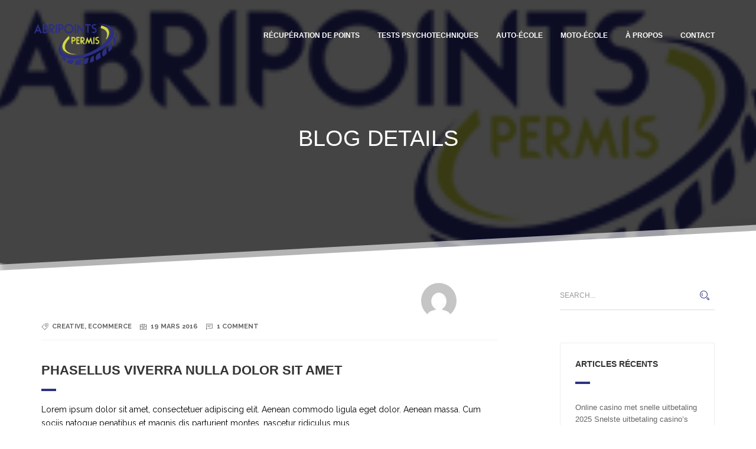

--- FILE ---
content_type: text/html; charset=UTF-8
request_url: https://www.abripoints.fr/lorem-ipsum-dolor-sit-amet/
body_size: 17470
content:
<!DOCTYPE html>
<html lang="fr-FR">
	<head>
		<meta charset="UTF-8">
		<meta name="viewport" content="width=device-width, initial-scale=1.0, maximum-scale=1.0, user-scalable=no">

		<meta name='robots' content='index, follow, max-image-preview:large, max-snippet:-1, max-video-preview:-1' />

	<!-- This site is optimized with the Yoast SEO plugin v21.0 - https://yoast.com/wordpress/plugins/seo/ -->
	<title>Phasellus viverra nulla dolor sit amet - Abripoints Permis</title>
	<link rel="canonical" href="https://www.abripoints.fr/lorem-ipsum-dolor-sit-amet/" />
	<meta property="og:locale" content="fr_FR" />
	<meta property="og:type" content="article" />
	<meta property="og:title" content="Phasellus viverra nulla dolor sit amet - Abripoints Permis" />
	<meta property="og:description" content="Lorem ipsum dolor sit amet, consectetuer adipiscing elit. Aenean commodo ligula eget dolor. Aenean massa. Cum sociis natoque penatibus et magnis dis parturient montes, nascetur ridiculus mus. Donec quam felis, ultricies nec, pellentesque eu, pretium quis, sem. Nulla consequat massa quis enim. Donec pede justo, fringilla vel, aliquet nec, vulputate eget, arcu. In enim justo, [&hellip;]" />
	<meta property="og:url" content="https://www.abripoints.fr/lorem-ipsum-dolor-sit-amet/" />
	<meta property="og:site_name" content="Abripoints Permis" />
	<meta property="article:published_time" content="2016-03-19T20:38:12+00:00" />
	<meta property="og:image" content="https://pro-theme.com/wordpress/oscend-pluse/wp-content/uploads/2016/03/blog-6-2-300x200.jpg" />
	<meta name="author" content="tomsweb" />
	<meta name="twitter:card" content="summary_large_image" />
	<script type="application/ld+json" class="yoast-schema-graph">{"@context":"https://schema.org","@graph":[{"@type":"WebPage","@id":"https://www.abripoints.fr/lorem-ipsum-dolor-sit-amet/","url":"https://www.abripoints.fr/lorem-ipsum-dolor-sit-amet/","name":"Phasellus viverra nulla dolor sit amet - Abripoints Permis","isPartOf":{"@id":"https://www.abripoints.fr/#website"},"primaryImageOfPage":{"@id":"https://www.abripoints.fr/lorem-ipsum-dolor-sit-amet/#primaryimage"},"image":{"@id":"https://www.abripoints.fr/lorem-ipsum-dolor-sit-amet/#primaryimage"},"thumbnailUrl":"http://pro-theme.com/wordpress/oscend-pluse/wp-content/uploads/2016/03/blog-6-2-300x200.jpg","datePublished":"2016-03-19T20:38:12+00:00","dateModified":"2016-03-19T20:38:12+00:00","author":{"@id":"https://www.abripoints.fr/#/schema/person/e3a6cc07f9abbd6bc0911ced362715a9"},"breadcrumb":{"@id":"https://www.abripoints.fr/lorem-ipsum-dolor-sit-amet/#breadcrumb"},"inLanguage":"fr-FR","potentialAction":[{"@type":"ReadAction","target":["https://www.abripoints.fr/lorem-ipsum-dolor-sit-amet/"]}]},{"@type":"ImageObject","inLanguage":"fr-FR","@id":"https://www.abripoints.fr/lorem-ipsum-dolor-sit-amet/#primaryimage","url":"http://pro-theme.com/wordpress/oscend-pluse/wp-content/uploads/2016/03/blog-6-2-300x200.jpg","contentUrl":"http://pro-theme.com/wordpress/oscend-pluse/wp-content/uploads/2016/03/blog-6-2-300x200.jpg"},{"@type":"BreadcrumbList","@id":"https://www.abripoints.fr/lorem-ipsum-dolor-sit-amet/#breadcrumb","itemListElement":[{"@type":"ListItem","position":1,"name":"Accueil","item":"https://www.abripoints.fr/"},{"@type":"ListItem","position":2,"name":"Phasellus viverra nulla dolor sit amet"}]},{"@type":"WebSite","@id":"https://www.abripoints.fr/#website","url":"https://www.abripoints.fr/","name":"Abripoints Permis","description":"Récupération de points - Auto-école – Tests psychotechniques","potentialAction":[{"@type":"SearchAction","target":{"@type":"EntryPoint","urlTemplate":"https://www.abripoints.fr/?s={search_term_string}"},"query-input":"required name=search_term_string"}],"inLanguage":"fr-FR"},{"@type":"Person","@id":"https://www.abripoints.fr/#/schema/person/e3a6cc07f9abbd6bc0911ced362715a9","name":"tomsweb","image":{"@type":"ImageObject","inLanguage":"fr-FR","@id":"https://www.abripoints.fr/#/schema/person/image/","url":"https://secure.gravatar.com/avatar/22d0dbe04e8ba1c83f813caf02e0338e?s=96&d=mm&r=g","contentUrl":"https://secure.gravatar.com/avatar/22d0dbe04e8ba1c83f813caf02e0338e?s=96&d=mm&r=g","caption":"tomsweb"},"url":"https://www.abripoints.fr/author/tomsweb/"}]}</script>
	<!-- / Yoast SEO plugin. -->


<link rel='dns-prefetch' href='//fonts.googleapis.com' />
<link rel="alternate" type="application/rss+xml" title="Abripoints Permis &raquo; Flux" href="https://www.abripoints.fr/feed/" />
<link rel="alternate" type="application/rss+xml" title="Abripoints Permis &raquo; Flux des commentaires" href="https://www.abripoints.fr/comments/feed/" />
<link rel="alternate" type="application/rss+xml" title="Abripoints Permis &raquo; Phasellus viverra nulla dolor sit amet Flux des commentaires" href="https://www.abripoints.fr/lorem-ipsum-dolor-sit-amet/feed/" />
		<!-- This site uses the Google Analytics by ExactMetrics plugin v7.19 - Using Analytics tracking - https://www.exactmetrics.com/ -->
		<!-- Note: ExactMetrics is not currently configured on this site. The site owner needs to authenticate with Google Analytics in the ExactMetrics settings panel. -->
					<!-- No tracking code set -->
				<!-- / Google Analytics by ExactMetrics -->
		<script type="text/javascript">
window._wpemojiSettings = {"baseUrl":"https:\/\/s.w.org\/images\/core\/emoji\/14.0.0\/72x72\/","ext":".png","svgUrl":"https:\/\/s.w.org\/images\/core\/emoji\/14.0.0\/svg\/","svgExt":".svg","source":{"concatemoji":"https:\/\/www.abripoints.fr\/wp-includes\/js\/wp-emoji-release.min.js"}};
/*! This file is auto-generated */
!function(e,a,t){var n,r,o,i=a.createElement("canvas"),p=i.getContext&&i.getContext("2d");function s(e,t){var a=String.fromCharCode,e=(p.clearRect(0,0,i.width,i.height),p.fillText(a.apply(this,e),0,0),i.toDataURL());return p.clearRect(0,0,i.width,i.height),p.fillText(a.apply(this,t),0,0),e===i.toDataURL()}function c(e){var t=a.createElement("script");t.src=e,t.defer=t.type="text/javascript",a.getElementsByTagName("head")[0].appendChild(t)}for(o=Array("flag","emoji"),t.supports={everything:!0,everythingExceptFlag:!0},r=0;r<o.length;r++)t.supports[o[r]]=function(e){if(p&&p.fillText)switch(p.textBaseline="top",p.font="600 32px Arial",e){case"flag":return s([127987,65039,8205,9895,65039],[127987,65039,8203,9895,65039])?!1:!s([55356,56826,55356,56819],[55356,56826,8203,55356,56819])&&!s([55356,57332,56128,56423,56128,56418,56128,56421,56128,56430,56128,56423,56128,56447],[55356,57332,8203,56128,56423,8203,56128,56418,8203,56128,56421,8203,56128,56430,8203,56128,56423,8203,56128,56447]);case"emoji":return!s([129777,127995,8205,129778,127999],[129777,127995,8203,129778,127999])}return!1}(o[r]),t.supports.everything=t.supports.everything&&t.supports[o[r]],"flag"!==o[r]&&(t.supports.everythingExceptFlag=t.supports.everythingExceptFlag&&t.supports[o[r]]);t.supports.everythingExceptFlag=t.supports.everythingExceptFlag&&!t.supports.flag,t.DOMReady=!1,t.readyCallback=function(){t.DOMReady=!0},t.supports.everything||(n=function(){t.readyCallback()},a.addEventListener?(a.addEventListener("DOMContentLoaded",n,!1),e.addEventListener("load",n,!1)):(e.attachEvent("onload",n),a.attachEvent("onreadystatechange",function(){"complete"===a.readyState&&t.readyCallback()})),(e=t.source||{}).concatemoji?c(e.concatemoji):e.wpemoji&&e.twemoji&&(c(e.twemoji),c(e.wpemoji)))}(window,document,window._wpemojiSettings);
</script>
<style type="text/css">
img.wp-smiley,
img.emoji {
	display: inline !important;
	border: none !important;
	box-shadow: none !important;
	height: 1em !important;
	width: 1em !important;
	margin: 0 0.07em !important;
	vertical-align: -0.1em !important;
	background: none !important;
	padding: 0 !important;
}
</style>
	<link rel='stylesheet' id='fil-elegant-css' href='https://www.abripoints.fr/wp-content/plugins/font-icons-loader/fonts/elegant/style.css' type='text/css' media='all' />
<link rel='stylesheet' id='fil-flaticon-css' href='https://www.abripoints.fr/wp-content/plugins/font-icons-loader/fonts/flaticon/flaticon.css' type='text/css' media='all' />
<link rel='stylesheet' id='fil-fontawesome-css' href='https://www.abripoints.fr/wp-content/plugins/font-icons-loader/fonts/fontawesome/style.css' type='text/css' media='all' />
<link rel='stylesheet' id='fil-icomoon-css' href='https://www.abripoints.fr/wp-content/plugins/font-icons-loader/fonts/icomoon/style.css' type='text/css' media='all' />
<link rel='stylesheet' id='fil-simple-css' href='https://www.abripoints.fr/wp-content/plugins/font-icons-loader/fonts/simple/style.css' type='text/css' media='all' />
<link rel='stylesheet' id='fil-strokegap-css' href='https://www.abripoints.fr/wp-content/plugins/font-icons-loader/fonts/strokegap/style.css' type='text/css' media='all' />
<link rel='stylesheet' id='wp-block-library-css' href='https://www.abripoints.fr/wp-includes/css/dist/block-library/style.min.css' type='text/css' media='all' />
<link rel='stylesheet' id='wc-blocks-vendors-style-css' href='https://www.abripoints.fr/wp-content/plugins/woocommerce/packages/woocommerce-blocks/build/wc-blocks-vendors-style.css' type='text/css' media='all' />
<link rel='stylesheet' id='wc-blocks-style-css' href='https://www.abripoints.fr/wp-content/plugins/woocommerce/packages/woocommerce-blocks/build/wc-blocks-style.css' type='text/css' media='all' />
<link rel='stylesheet' id='classic-theme-styles-css' href='https://www.abripoints.fr/wp-includes/css/classic-themes.min.css' type='text/css' media='all' />
<style id='global-styles-inline-css' type='text/css'>
body{--wp--preset--color--black: #000000;--wp--preset--color--cyan-bluish-gray: #abb8c3;--wp--preset--color--white: #ffffff;--wp--preset--color--pale-pink: #f78da7;--wp--preset--color--vivid-red: #cf2e2e;--wp--preset--color--luminous-vivid-orange: #ff6900;--wp--preset--color--luminous-vivid-amber: #fcb900;--wp--preset--color--light-green-cyan: #7bdcb5;--wp--preset--color--vivid-green-cyan: #00d084;--wp--preset--color--pale-cyan-blue: #8ed1fc;--wp--preset--color--vivid-cyan-blue: #0693e3;--wp--preset--color--vivid-purple: #9b51e0;--wp--preset--gradient--vivid-cyan-blue-to-vivid-purple: linear-gradient(135deg,rgba(6,147,227,1) 0%,rgb(155,81,224) 100%);--wp--preset--gradient--light-green-cyan-to-vivid-green-cyan: linear-gradient(135deg,rgb(122,220,180) 0%,rgb(0,208,130) 100%);--wp--preset--gradient--luminous-vivid-amber-to-luminous-vivid-orange: linear-gradient(135deg,rgba(252,185,0,1) 0%,rgba(255,105,0,1) 100%);--wp--preset--gradient--luminous-vivid-orange-to-vivid-red: linear-gradient(135deg,rgba(255,105,0,1) 0%,rgb(207,46,46) 100%);--wp--preset--gradient--very-light-gray-to-cyan-bluish-gray: linear-gradient(135deg,rgb(238,238,238) 0%,rgb(169,184,195) 100%);--wp--preset--gradient--cool-to-warm-spectrum: linear-gradient(135deg,rgb(74,234,220) 0%,rgb(151,120,209) 20%,rgb(207,42,186) 40%,rgb(238,44,130) 60%,rgb(251,105,98) 80%,rgb(254,248,76) 100%);--wp--preset--gradient--blush-light-purple: linear-gradient(135deg,rgb(255,206,236) 0%,rgb(152,150,240) 100%);--wp--preset--gradient--blush-bordeaux: linear-gradient(135deg,rgb(254,205,165) 0%,rgb(254,45,45) 50%,rgb(107,0,62) 100%);--wp--preset--gradient--luminous-dusk: linear-gradient(135deg,rgb(255,203,112) 0%,rgb(199,81,192) 50%,rgb(65,88,208) 100%);--wp--preset--gradient--pale-ocean: linear-gradient(135deg,rgb(255,245,203) 0%,rgb(182,227,212) 50%,rgb(51,167,181) 100%);--wp--preset--gradient--electric-grass: linear-gradient(135deg,rgb(202,248,128) 0%,rgb(113,206,126) 100%);--wp--preset--gradient--midnight: linear-gradient(135deg,rgb(2,3,129) 0%,rgb(40,116,252) 100%);--wp--preset--duotone--dark-grayscale: url('#wp-duotone-dark-grayscale');--wp--preset--duotone--grayscale: url('#wp-duotone-grayscale');--wp--preset--duotone--purple-yellow: url('#wp-duotone-purple-yellow');--wp--preset--duotone--blue-red: url('#wp-duotone-blue-red');--wp--preset--duotone--midnight: url('#wp-duotone-midnight');--wp--preset--duotone--magenta-yellow: url('#wp-duotone-magenta-yellow');--wp--preset--duotone--purple-green: url('#wp-duotone-purple-green');--wp--preset--duotone--blue-orange: url('#wp-duotone-blue-orange');--wp--preset--font-size--small: 13px;--wp--preset--font-size--medium: 20px;--wp--preset--font-size--large: 36px;--wp--preset--font-size--x-large: 42px;--wp--preset--spacing--20: 0.44rem;--wp--preset--spacing--30: 0.67rem;--wp--preset--spacing--40: 1rem;--wp--preset--spacing--50: 1.5rem;--wp--preset--spacing--60: 2.25rem;--wp--preset--spacing--70: 3.38rem;--wp--preset--spacing--80: 5.06rem;}:where(.is-layout-flex){gap: 0.5em;}body .is-layout-flow > .alignleft{float: left;margin-inline-start: 0;margin-inline-end: 2em;}body .is-layout-flow > .alignright{float: right;margin-inline-start: 2em;margin-inline-end: 0;}body .is-layout-flow > .aligncenter{margin-left: auto !important;margin-right: auto !important;}body .is-layout-constrained > .alignleft{float: left;margin-inline-start: 0;margin-inline-end: 2em;}body .is-layout-constrained > .alignright{float: right;margin-inline-start: 2em;margin-inline-end: 0;}body .is-layout-constrained > .aligncenter{margin-left: auto !important;margin-right: auto !important;}body .is-layout-constrained > :where(:not(.alignleft):not(.alignright):not(.alignfull)){max-width: var(--wp--style--global--content-size);margin-left: auto !important;margin-right: auto !important;}body .is-layout-constrained > .alignwide{max-width: var(--wp--style--global--wide-size);}body .is-layout-flex{display: flex;}body .is-layout-flex{flex-wrap: wrap;align-items: center;}body .is-layout-flex > *{margin: 0;}:where(.wp-block-columns.is-layout-flex){gap: 2em;}.has-black-color{color: var(--wp--preset--color--black) !important;}.has-cyan-bluish-gray-color{color: var(--wp--preset--color--cyan-bluish-gray) !important;}.has-white-color{color: var(--wp--preset--color--white) !important;}.has-pale-pink-color{color: var(--wp--preset--color--pale-pink) !important;}.has-vivid-red-color{color: var(--wp--preset--color--vivid-red) !important;}.has-luminous-vivid-orange-color{color: var(--wp--preset--color--luminous-vivid-orange) !important;}.has-luminous-vivid-amber-color{color: var(--wp--preset--color--luminous-vivid-amber) !important;}.has-light-green-cyan-color{color: var(--wp--preset--color--light-green-cyan) !important;}.has-vivid-green-cyan-color{color: var(--wp--preset--color--vivid-green-cyan) !important;}.has-pale-cyan-blue-color{color: var(--wp--preset--color--pale-cyan-blue) !important;}.has-vivid-cyan-blue-color{color: var(--wp--preset--color--vivid-cyan-blue) !important;}.has-vivid-purple-color{color: var(--wp--preset--color--vivid-purple) !important;}.has-black-background-color{background-color: var(--wp--preset--color--black) !important;}.has-cyan-bluish-gray-background-color{background-color: var(--wp--preset--color--cyan-bluish-gray) !important;}.has-white-background-color{background-color: var(--wp--preset--color--white) !important;}.has-pale-pink-background-color{background-color: var(--wp--preset--color--pale-pink) !important;}.has-vivid-red-background-color{background-color: var(--wp--preset--color--vivid-red) !important;}.has-luminous-vivid-orange-background-color{background-color: var(--wp--preset--color--luminous-vivid-orange) !important;}.has-luminous-vivid-amber-background-color{background-color: var(--wp--preset--color--luminous-vivid-amber) !important;}.has-light-green-cyan-background-color{background-color: var(--wp--preset--color--light-green-cyan) !important;}.has-vivid-green-cyan-background-color{background-color: var(--wp--preset--color--vivid-green-cyan) !important;}.has-pale-cyan-blue-background-color{background-color: var(--wp--preset--color--pale-cyan-blue) !important;}.has-vivid-cyan-blue-background-color{background-color: var(--wp--preset--color--vivid-cyan-blue) !important;}.has-vivid-purple-background-color{background-color: var(--wp--preset--color--vivid-purple) !important;}.has-black-border-color{border-color: var(--wp--preset--color--black) !important;}.has-cyan-bluish-gray-border-color{border-color: var(--wp--preset--color--cyan-bluish-gray) !important;}.has-white-border-color{border-color: var(--wp--preset--color--white) !important;}.has-pale-pink-border-color{border-color: var(--wp--preset--color--pale-pink) !important;}.has-vivid-red-border-color{border-color: var(--wp--preset--color--vivid-red) !important;}.has-luminous-vivid-orange-border-color{border-color: var(--wp--preset--color--luminous-vivid-orange) !important;}.has-luminous-vivid-amber-border-color{border-color: var(--wp--preset--color--luminous-vivid-amber) !important;}.has-light-green-cyan-border-color{border-color: var(--wp--preset--color--light-green-cyan) !important;}.has-vivid-green-cyan-border-color{border-color: var(--wp--preset--color--vivid-green-cyan) !important;}.has-pale-cyan-blue-border-color{border-color: var(--wp--preset--color--pale-cyan-blue) !important;}.has-vivid-cyan-blue-border-color{border-color: var(--wp--preset--color--vivid-cyan-blue) !important;}.has-vivid-purple-border-color{border-color: var(--wp--preset--color--vivid-purple) !important;}.has-vivid-cyan-blue-to-vivid-purple-gradient-background{background: var(--wp--preset--gradient--vivid-cyan-blue-to-vivid-purple) !important;}.has-light-green-cyan-to-vivid-green-cyan-gradient-background{background: var(--wp--preset--gradient--light-green-cyan-to-vivid-green-cyan) !important;}.has-luminous-vivid-amber-to-luminous-vivid-orange-gradient-background{background: var(--wp--preset--gradient--luminous-vivid-amber-to-luminous-vivid-orange) !important;}.has-luminous-vivid-orange-to-vivid-red-gradient-background{background: var(--wp--preset--gradient--luminous-vivid-orange-to-vivid-red) !important;}.has-very-light-gray-to-cyan-bluish-gray-gradient-background{background: var(--wp--preset--gradient--very-light-gray-to-cyan-bluish-gray) !important;}.has-cool-to-warm-spectrum-gradient-background{background: var(--wp--preset--gradient--cool-to-warm-spectrum) !important;}.has-blush-light-purple-gradient-background{background: var(--wp--preset--gradient--blush-light-purple) !important;}.has-blush-bordeaux-gradient-background{background: var(--wp--preset--gradient--blush-bordeaux) !important;}.has-luminous-dusk-gradient-background{background: var(--wp--preset--gradient--luminous-dusk) !important;}.has-pale-ocean-gradient-background{background: var(--wp--preset--gradient--pale-ocean) !important;}.has-electric-grass-gradient-background{background: var(--wp--preset--gradient--electric-grass) !important;}.has-midnight-gradient-background{background: var(--wp--preset--gradient--midnight) !important;}.has-small-font-size{font-size: var(--wp--preset--font-size--small) !important;}.has-medium-font-size{font-size: var(--wp--preset--font-size--medium) !important;}.has-large-font-size{font-size: var(--wp--preset--font-size--large) !important;}.has-x-large-font-size{font-size: var(--wp--preset--font-size--x-large) !important;}
.wp-block-navigation a:where(:not(.wp-element-button)){color: inherit;}
:where(.wp-block-columns.is-layout-flex){gap: 2em;}
.wp-block-pullquote{font-size: 1.5em;line-height: 1.6;}
</style>
<link rel='stylesheet' id='bbp-default-css' href='https://www.abripoints.fr/wp-content/plugins/bbpress/templates/default/css/bbpress.min.css' type='text/css' media='all' />
<link rel='stylesheet' id='contact-form-7-css' href='https://www.abripoints.fr/wp-content/plugins/contact-form-7/includes/css/styles.css' type='text/css' media='all' />
<link rel='stylesheet' id='kswr-front-icons-css' href='https://www.abripoints.fr/wp-content/plugins/kaswara/assets/font-icon/icons.css' type='text/css' media='all' />
<link rel='stylesheet' id='kswr-front-style-css' href='https://www.abripoints.fr/wp-content/plugins/kaswara/front/assets/css/style.css' type='text/css' media='all' />
<link rel='stylesheet' id='rs-plugin-settings-css' href='https://www.abripoints.fr/wp-content/plugins/revslider/public/assets/css/settings.css' type='text/css' media='all' />
<style id='rs-plugin-settings-inline-css' type='text/css'>
#rs-demo-id {}
</style>
<link rel='stylesheet' id='woocommerce-layout-css' href='https://www.abripoints.fr/wp-content/plugins/woocommerce/assets/css/woocommerce-layout.css' type='text/css' media='all' />
<link rel='stylesheet' id='woocommerce-smallscreen-css' href='https://www.abripoints.fr/wp-content/plugins/woocommerce/assets/css/woocommerce-smallscreen.css' type='text/css' media='only screen and (max-width: 768px)' />
<link rel='stylesheet' id='woocommerce-general-css' href='https://www.abripoints.fr/wp-content/themes/abripoints/assets/woocommerce/css/woocommerce.css' type='text/css' media='all' />
<style id='woocommerce-inline-inline-css' type='text/css'>
.woocommerce form .form-row .required { visibility: visible; }
</style>
<link rel='stylesheet' id='wprev-fb-combine-css' href='https://www.abripoints.fr/wp-content/plugins/wp-facebook-reviews/public/css/wprev-fb-combine.css' type='text/css' media='all' />
<link rel='stylesheet' id='style-css' href='https://www.abripoints.fr/wp-content/themes/abripoints/style.css' type='text/css' media='all' />
<link rel='stylesheet' id='oscend-fonts-css' href='https://fonts.googleapis.com/css?family=Montserrat%3A400%2C700%7CPlayfair%2BDisplay%3A400%2C400italic%2C700%2C700italic%7CRaleway%3A400%2C700%2C300&#038;subset=latin%2Clatin-ext' type='text/css' media='screen, all' />
<link rel='stylesheet' id='font-awesome-css' href='https://www.abripoints.fr/wp-content/themes/abripoints/css/font-awesome.min.css' type='text/css' media='screen, all' />
<link rel='stylesheet' id='stroke-gap-icons-css' href='https://www.abripoints.fr/wp-content/themes/abripoints/fonts/Stroke-Gap-Icons-Webfont/style.css' type='text/css' media='screen, all' />
<link rel='stylesheet' id='bootstrap-css' href='https://www.abripoints.fr/wp-content/themes/abripoints/css/bootstrap.min.css' type='text/css' media='screen, all' />
<link rel='stylesheet' id='owl-carousel-css' href='https://www.abripoints.fr/wp-content/themes/abripoints/assets/owl-carousel/owl.carousel.css' type='text/css' media='screen, all' />
<link rel='stylesheet' id='slick-carousel-css' href='https://www.abripoints.fr/wp-content/themes/abripoints/assets/slick-carousel/slick.css' type='text/css' media='screen, all' />
<link rel='stylesheet' id='animate-css' href='https://www.abripoints.fr/wp-content/themes/abripoints/css/animate.min.css' type='text/css' media='screen, all' />
<link rel='stylesheet' id='prettyPhoto-css' href='https://www.abripoints.fr/wp-content/themes/abripoints/assets/prettyphoto/css/prettyPhoto.css' type='text/css' media='screen, all' />
<link rel='stylesheet' id='oscend-main-css' href='https://www.abripoints.fr/wp-content/themes/abripoints/css/main.css' type='text/css' media='screen, all' />
<link rel='stylesheet' id='oscend-debugging-css' href='https://www.abripoints.fr/wp-content/themes/abripoints/debugging.css' type='text/css' media='all' />
<link rel='stylesheet' id='oscend-dynamic-styles-css' href='https://www.abripoints.fr/wp-content/themes/abripoints/css/dynamic-styles.css' type='text/css' media='all' />
<script type='text/javascript' src='https://www.abripoints.fr/wp-includes/js/jquery/jquery.min.js' id='jquery-core-js'></script>
<script type='text/javascript' src='https://www.abripoints.fr/wp-includes/js/jquery/jquery-migrate.min.js' id='jquery-migrate-js'></script>
<script type='text/javascript' src='https://www.abripoints.fr/wp-content/plugins/kaswara/front/assets/js/script.js' id='kswr-front-script-js'></script>
<script type='text/javascript' src='https://www.abripoints.fr/wp-content/plugins/revslider/public/assets/js/jquery.themepunch.tools.min.js' id='tp-tools-js'></script>
<script type='text/javascript' src='https://www.abripoints.fr/wp-content/plugins/revslider/public/assets/js/jquery.themepunch.revolution.min.js' id='revmin-js'></script>
<script type='text/javascript' src='https://www.abripoints.fr/wp-content/plugins/woocommerce/assets/js/jquery-blockui/jquery.blockUI.min.js' id='jquery-blockui-js'></script>
<script type='text/javascript' id='wc-add-to-cart-js-extra'>
/* <![CDATA[ */
var wc_add_to_cart_params = {"ajax_url":"\/wp-admin\/admin-ajax.php","wc_ajax_url":"\/?wc-ajax=%%endpoint%%","i18n_view_cart":"Voir le panier","cart_url":"https:\/\/www.abripoints.fr","is_cart":"","cart_redirect_after_add":"no"};
/* ]]> */
</script>
<script type='text/javascript' src='https://www.abripoints.fr/wp-content/plugins/woocommerce/assets/js/frontend/add-to-cart.min.js' id='wc-add-to-cart-js'></script>
<script type='text/javascript' src='https://www.abripoints.fr/wp-content/plugins/wp-facebook-reviews/public/js/wprs-unslider-swipe.js' id='wp-fb-reviews_unslider-swipe-min-js'></script>
<script type='text/javascript' id='wp-fb-reviews_plublic-js-extra'>
/* <![CDATA[ */
var wprevpublicjs_script_vars = {"wpfb_nonce":"9206447996","wpfb_ajaxurl":"https:\/\/www.abripoints.fr\/wp-admin\/admin-ajax.php","wprevpluginsurl":"https:\/\/www.abripoints.fr\/wp-content\/plugins\/wp-facebook-reviews"};
/* ]]> */
</script>
<script type='text/javascript' src='https://www.abripoints.fr/wp-content/plugins/wp-facebook-reviews/public/js/wprev-public.js' id='wp-fb-reviews_plublic-js'></script>
<script type='text/javascript' src='https://www.abripoints.fr/wp-content/plugins/js_composer/assets/js/vendors/woocommerce-add-to-cart.js' id='vc_woocommerce-add-to-cart-js-js'></script>
<link rel="https://api.w.org/" href="https://www.abripoints.fr/wp-json/" /><link rel="alternate" type="application/json" href="https://www.abripoints.fr/wp-json/wp/v2/posts/51" /><link rel="EditURI" type="application/rsd+xml" title="RSD" href="https://www.abripoints.fr/xmlrpc.php?rsd" />
<link rel="wlwmanifest" type="application/wlwmanifest+xml" href="https://www.abripoints.fr/wp-includes/wlwmanifest.xml" />

<link rel='shortlink' href='https://www.abripoints.fr/?p=51' />
<link rel="alternate" type="application/json+oembed" href="https://www.abripoints.fr/wp-json/oembed/1.0/embed?url=https%3A%2F%2Fwww.abripoints.fr%2Florem-ipsum-dolor-sit-amet%2F" />
<link rel="alternate" type="text/xml+oembed" href="https://www.abripoints.fr/wp-json/oembed/1.0/embed?url=https%3A%2F%2Fwww.abripoints.fr%2Florem-ipsum-dolor-sit-amet%2F&#038;format=xml" />
	<noscript><style>.woocommerce-product-gallery{ opacity: 1 !important; }</style></noscript>
	<style type="text/css">.recentcomments a{display:inline !important;padding:0 !important;margin:0 !important;}</style><meta name="generator" content="Powered by WPBakery Page Builder - drag and drop page builder for WordPress."/>
<style type="text/css" media="screen"></style>
<style type="text/css" media="screen" data-type="ms-style"></style>
<script type="text/javascript"></script>
<meta name="generator" content="Powered by Slider Revolution 5.4.6.3.1 - responsive, Mobile-Friendly Slider Plugin for WordPress with comfortable drag and drop interface." />
<script type="text/javascript">function setREVStartSize(e){
				try{ var i=jQuery(window).width(),t=9999,r=0,n=0,l=0,f=0,s=0,h=0;					
					if(e.responsiveLevels&&(jQuery.each(e.responsiveLevels,function(e,f){f>i&&(t=r=f,l=e),i>f&&f>r&&(r=f,n=e)}),t>r&&(l=n)),f=e.gridheight[l]||e.gridheight[0]||e.gridheight,s=e.gridwidth[l]||e.gridwidth[0]||e.gridwidth,h=i/s,h=h>1?1:h,f=Math.round(h*f),"fullscreen"==e.sliderLayout){var u=(e.c.width(),jQuery(window).height());if(void 0!=e.fullScreenOffsetContainer){var c=e.fullScreenOffsetContainer.split(",");if (c) jQuery.each(c,function(e,i){u=jQuery(i).length>0?u-jQuery(i).outerHeight(!0):u}),e.fullScreenOffset.split("%").length>1&&void 0!=e.fullScreenOffset&&e.fullScreenOffset.length>0?u-=jQuery(window).height()*parseInt(e.fullScreenOffset,0)/100:void 0!=e.fullScreenOffset&&e.fullScreenOffset.length>0&&(u-=parseInt(e.fullScreenOffset,0))}f=u}else void 0!=e.minHeight&&f<e.minHeight&&(f=e.minHeight);e.c.closest(".rev_slider_wrapper").css({height:f})					
				}catch(d){console.log("Failure at Presize of Slider:"+d)}
			};</script>
		<style type="text/css" id="wp-custom-css">
			.popmake-close{
	top: 1.5rem !important;
	right: 1rem !important;
  padding: 0px !important;
	background-color: transparent !important;
}
.pum-theme-14697 .pum-container, .pum-theme-lightbox .pum-container{
	box-shadow:none;
	background-color: transparent;}		</style>
		<noscript><style> .wpb_animate_when_almost_visible { opacity: 1; }</style></noscript>        <link rel="stylesheet" href="https://www.abripoints.fr/wp-content/themes/abripoints/css/select2.min.css">
        <script>
            var ajaxurl = '/wp-admin/admin-ajax.php';
            var baseurl = 'https://www.abripoints.fr';
            window.$ = window.jQuery;
        </script>
        <!-- Global site tag (gtag.js) - Google Analytics -->
<script async src="https://www.googletagmanager.com/gtag/js?id=UA-131457901-1"></script>
<script>
  window.dataLayer = window.dataLayer || [];
  function gtag(){dataLayer.push(arguments);}
  gtag('js', new Date());

  gtag('config', 'UA-131457901-1');
</script>

	</head>
	<body data-rsssl=1 class="post-template-default single single-post postid-51 single-format-standard theme-abripoints woocommerce-no-js animated-css layout-switch wpb-js-composer js-comp-ver-6.6.0 vc_responsive" data-scrolling-animations="true">

		


<section class="top-header blog-header with-bottom-effect transparent-effect" style="background-image: url(
	https://www.abripoints.fr/wp-content/uploads/2017/12/logo-1.png);">
					<span class="header-overlay" style="background-color: rgba(0, 0, 0, 0.7) !important;"></span>
		<div class="bottom-effect"></div>

	
<div class="header-container ">
	<div class="header-title">
		<div class="header-icon hidden"><span class="icon icon-Wheelbarrow"></span></div>
		<div class="title">
			Blog details		</div>
		<em></em>
	</div>
</div><!--container--></section>

        
        <!-- ========================== -->
        <!-- Navigation -->
        <!-- ========================== -->
        <header class="header scrolling-header">
            <nav id="nav" class="navbar  navbar-default navbar-fixed-top" role="navigation">
                <div class="container relative-nav-container">
                    <a class="toggle-button visible-xs-block" data-toggle="collapse" data-target="#navbar-collapse">
                        <i class="fa fa-navicon"></i>
                    </a>
                    <a class="navbar-brand scroll" href="https://www.abripoints.fr">
                        <img class="normal-logo hidden-xs" src="https://www.abripoints.fr/wp-content/themes/abripoints/img/Logo-abripoint.png" alt="logo" />
                        <img class="scroll-logo hidden-xs" src="https://www.abripoints.fr/wp-content/themes/abripoints/img/Logo-abripoint.png" alt="logo" />
                        <img class="scroll-logo visible-xs-block" src="https://www.abripoints.fr/wp-content/themes/abripoints/img/Logo-abripoint.png" alt="logo" />
                    </a>
                    <ul class="nav navbar-nav navbar-right nav-icons wrap-user-control">
                        <li>
                            <a id="search-open" href="#fakelink"><i class="fa fa-search"></i></a>
                        </li>
                        <li class="open-signup hidden">
                            <a href="#fakelink"><i class="fa fa-user"></i></a>
                        </li>
                    </ul>
                    <div class="navbar-collapse collapse floated" id="navbar-collapse">
                        <ul class="nav navbar-nav navbar-with-inside clearfix navbar-right with-border">
                                                                                        <li class="active">
                                    <a href="#">Récupération de points</a>
                                                                        <div class=" wrap-inside-nav">
                                        <div class="inside-col">
                                            <ul class="inside-nav">
                                                                                                    <li><a href="https://www.abripoints.fr/inscription-recuperation-de-points">RÉSERVER UN STAGE</a></li>
                                                                                                    <li><a href="https://www.abripoints.fr/programme-et-deroulement-du-stage">PROGRAMME ET DÉROULEMENT</a></li>
                                                                                                    <li><a href="https://www.abripoints.fr/stage-volontaire">STAGE VOLONTAIRE</a></li>
                                                                                                    <li><a href="https://www.abripoints.fr/stage-obligatoire">STAGE OBLIGATOIRE</a></li>
                                                                                                    <li><a href="https://www.abripoints.fr/contester-une-infraction">CONTESTER UNE INFRACTION</a></li>
                                                                                            </ul>
                                        </div>
                                    </div>
                                                                    </li>
                                                            <li class="">
                                    <a href="#">Tests Psychotechniques</a>
                                                                        <div class=" wrap-inside-nav">
                                        <div class="inside-col">
                                            <ul class="inside-nav">
                                                                                                    <li><a href="https://www.abripoints.fr/inscriptions-et-tarifs-tests-psychotechniques">RÉSERVER UN TEST</a></li>
                                                                                                    <li><a href="https://www.abripoints.fr/programme-des-tests-psychotechniques">PROGRAMME DES TESTS PSYCHOTECHNIQUES</a></li>
                                                                                                    <li><a href="https://www.abripoints.fr/suspension-de-permis">SUSPENSION DE PERMIS</a></li>
                                                                                                    <li><a href="https://www.abripoints.fr/annulation-invalidation-de-permis">ANNULATION INVALIDATION DE PERMIS</a></li>
                                                                                                    <li><a href="https://www.abripoints.fr/plus-de-points">PLUS DE POINTS</a></li>
                                                                                                    <li><a href="https://www.abripoints.fr/visite-medicale">VISITE MÉDICALE</a></li>
                                                                                            </ul>
                                        </div>
                                    </div>
                                                                    </li>
                                                            <li class="">
                                    <a href="#">AUTO-ÉCOLE</a>
                                                                        <div class=" wrap-inside-nav">
                                        <div class="inside-col">
                                            <ul class="inside-nav">
                                                                                                    <li><a href="https://www.abripoints.fr/reserver-un-cours">RÉSERVER UN COURS</a></li>
                                                                                                    <li><a href="https://www.abripoints.fr/code-en-3-jours-2">CODE EN 3 JOURS</a></li>
                                                                                                    <li><a href="https://www.abripoints.fr/permis-b-de-conduire">PERMIS B DE CONDUIRE</a></li>
                                                                                                    <li><a href="https://www.abripoints.fr/conduite-supervisee">CONDUITE AAC/ SUPERVISEE</a></li>
                                                                                                    <li><a href="https://www.abripoints.fr/forfaits-annulation-invalidation">FORFAITS ANNULATION / INVALIDATION</a></li>
                                                                                            </ul>
                                        </div>
                                    </div>
                                                                    </li>
                                                            <li class="">
                                    <a href="#">MOTO-ÉCOLE</a>
                                                                        <div class=" wrap-inside-nav">
                                        <div class="inside-col">
                                            <ul class="inside-nav">
                                                                                                    <li><a href="https://www.abripoints.fr/formule-am">FORMULE AM</a></li>
                                                                                                    <li><a href="https://www.abripoints.fr/formule-125">FORMULE 125</a></li>
                                                                                                    <li><a href="https://www.abripoints.fr/permis-a2">PERMIS A2</a></li>
                                                                                            </ul>
                                        </div>
                                    </div>
                                                                    </li>
                                                            <li class="">
                                    <a href="#">À PROPOS</a>
                                                                        <div class=" wrap-inside-nav">
                                        <div class="inside-col">
                                            <ul class="inside-nav">
                                                                                                    <li><a href="https://www.abripoints.fr/label-qualite">LABEL QUALITÉ</a></li>
                                                                                            </ul>
                                        </div>
                                    </div>
                                                                    </li>
                                                            <li class="">
                                    <a href="https://www.abripoints.fr/contact">CONTACT</a>
                                                                    </li>
                                                    </ul>
                    </div>
                </div>
                <div class="navbar-search ">
                    <div class="container">
                        <form>
                            <div class="input-group">
                                <input type="text" placeholder="Type your search..." class="form-control" autocomplete="off">
                                <span class="input-group-btn">
                                    <button type="reset" class="btn search-close" id="search-close">
                                        <i class="fa fa-close"></i>
                                    </button>
                                </span>
                            </div>
                        </form>
                    </div>
                </div>
            </nav>
        </header><!--./navigation -->
<!-- =========================
	BLOG ITEMS
============================== -->
<section class="blog-content-section">
	<div class="container">
		<div class="row">

			
			<!-- === BLOG ITEMS === -->

			<div class="col-lg-9 col-md-8 col-sm-12 col-xs-12 left-column sidebar-type-2">

				
<!-- Blog post-->
<div id="post-51" class="wrap-blog-post post-51 post type-post status-publish format-standard hentry category-business-analysis tag-creative tag-ecommerce">

		

	<div class="wrap-image">
		
			
			</div>	
	<div class="wrap-post-description">
				<a class="post-avatar" href=""><img class="" src="https://secure.gravatar.com/avatar/22d0dbe04e8ba1c83f813caf02e0338e?s=70&#038;d=mm&#038;r=g" alt="tomsweb"></a>
						<div class="meta ">
						<div class="meta-item"><span class="icon icon-Tag"></span><span><a href="https://www.abripoints.fr/tag/creative/" rel="tag">Creative</a>, <a href="https://www.abripoints.fr/tag/ecommerce/" rel="tag">Ecommerce</a></span></div>
									<div class="meta-item"><span class="icon icon-Agenda"></span>19 mars 2016</div>
									<div class="meta-item"><span class="icon icon-Message"></span><a href="https://www.abripoints.fr/lorem-ipsum-dolor-sit-amet/#comments" class="comments-link" >1 comment</a></div>
					</div>
	</div>
		<div class="post-body">
		<h2 class="post-body-title">Phasellus viverra nulla dolor sit amet</h2>		<div class="post-body-content rtd clearfix"><p>Lorem ipsum dolor sit amet, consectetuer adipiscing elit. Aenean commodo ligula eget dolor. Aenean massa. Cum sociis natoque penatibus et magnis dis parturient montes, nascetur ridiculus mus.</p>
<p>Donec quam felis, ultricies nec, pellentesque eu, pretium quis, sem. Nulla consequat massa quis enim. Donec pede justo, fringilla vel, aliquet nec, vulputate eget, arcu. In enim justo, rhoncus ut, imperdiet a, venenatis vitae, justo.</p>
<h4>Phasellus viverra nulla ut metus varius laoreet</h4>
<p>Nullam dictum felis eu pede mollis pretium. Integer tincidunt. Cras dapibus. Vivamus elementum semper nisi. Aenean vulputate eleifend tellus. Aenean leo ligula, porttitor eu, consequat vitae, eleifend ac, enim. Aliquam lorem ante, dapibus in, viverra quis, feugiat a, tellus.</p>
<p><img decoding="async" class="alignright size-medium wp-image-22" src="https://pro-theme.com/wordpress/oscend-pluse/wp-content/uploads/2016/03/blog-6-2-300x200.jpg" alt="blog-6" width="300" height="200" srcset="https://www.abripoints.fr/wp-content/uploads/2016/03/blog-6-2-300x200.jpg 300w, https://www.abripoints.fr/wp-content/uploads/2016/03/blog-6-2-600x400.jpg 600w, https://www.abripoints.fr/wp-content/uploads/2016/03/blog-6-2-768x512.jpg 768w, https://www.abripoints.fr/wp-content/uploads/2016/03/blog-6-2-1024x683.jpg 1024w, https://www.abripoints.fr/wp-content/uploads/2016/03/blog-6-2-70x47.jpg 70w, https://www.abripoints.fr/wp-content/uploads/2016/03/blog-6-2.jpg 1200w" sizes="(max-width: 300px) 100vw, 300px" />Nullam dictum felis eu pede mollis pretium. Integer tincidunt. Cras dapibus. Vivamus elementum semper nisi. Aenean vulputate eleifend tellus. Aenean leo ligula, porttitor eu, consequat vitae, eleifend ac, enim. Aliquam lorem ante, dapibus in, viverra quis, feugiat a, tellus. Nullam dictum felis eu pede mollis pretium. Integer tincidunt. Cras dapibus. Vivamus elementum semper nisi. Aenean vulputate eleifend tellus. Aenean leo ligula, porttitor eu, consequat vitae, eleifend ac, enim. Aliquam lorem ante, dapibus in, viverra quis, feugiat a, tellus. Nullam dictum felis eu pede mollis pretium. Integer tincidunt. Cras dapibus. Vivamus elementum semper nisi. Aenean vulputate eleifend tellus. Aenean leo ligula, porttitor eu, consequat vitae, eleifend ac, enim. Aliquam lorem ante, dapibus in, viverra quis, feugiat a, tellus.</p>
<h4>Donec quam felis, ultricies nec, pellentesque eu</h4>
<p>Maecenas tempus, tellus eget condimentum rhoncus, sem quam semper libero, sit amet adipiscing sem neque sed ipsum. Nam quam nunc, blandit vel, luctus pulvinar, hendrerit id, lorem. Maecenas nec odio et ante tincidunt tempus. Donec vitae sapien ut libero venenatis faucibus. Nullam quis ante. Etiam sit amet orci eget eros faucibus tincidunt. Duis leo. Sed fringilla mauris sit amet nibh. Donec sodales sagittis magna. Sed consequat, leo eget bibendum sodales, augue velit cursus nunc,<img decoding="async" loading="lazy" class="aligncenter size-medium wp-image-26" src="https://pro-theme.com/wordpress/oscend-pluse/wp-content/uploads/2016/03/blog-10-2-300x188.jpg" alt="blog-10" width="300" height="188" srcset="https://www.abripoints.fr/wp-content/uploads/2016/03/blog-10-2-300x188.jpg 300w, https://www.abripoints.fr/wp-content/uploads/2016/03/blog-10-2-600x375.jpg 600w, https://www.abripoints.fr/wp-content/uploads/2016/03/blog-10-2-768x480.jpg 768w, https://www.abripoints.fr/wp-content/uploads/2016/03/blog-10-2-1024x640.jpg 1024w, https://www.abripoints.fr/wp-content/uploads/2016/03/blog-10-2-70x44.jpg 70w, https://www.abripoints.fr/wp-content/uploads/2016/03/blog-10-2.jpg 1200w" sizes="(max-width: 300px) 100vw, 300px" /></p>
<p>Maecenas tempus, tellus eget condimentum rhoncus, sem quam semper libero, sit amet adipiscing sem neque sed ipsum. Nam quam nunc, blandit vel, luctus pulvinar, hendrerit id, lorem. Maecenas nec odio et ante tincidunt tempus. Donec vitae sapien ut libero venenatis faucibus. Nullam quis ante. Etiam sit amet orci eget eros faucibus tincidunt. Duis leo. Sed fringilla mauris sit amet nibh. Donec sodales sagittis magna. Sed consequat, leo eget bibendum sodales, augue velit cursus nunc,</p>
<h4>Phasellus viverra nulla ut metus varius laoreet</h4>
<p><img decoding="async" loading="lazy" class="alignleft size-medium wp-image-27" src="https://pro-theme.com/wordpress/oscend-pluse/wp-content/uploads/2016/03/blog-11-2-300x199.jpg" alt="blog-11" width="300" height="199" srcset="https://www.abripoints.fr/wp-content/uploads/2016/03/blog-11-2-300x199.jpg 300w, https://www.abripoints.fr/wp-content/uploads/2016/03/blog-11-2-600x399.jpg 600w, https://www.abripoints.fr/wp-content/uploads/2016/03/blog-11-2-768x510.jpg 768w, https://www.abripoints.fr/wp-content/uploads/2016/03/blog-11-2-1024x680.jpg 1024w, https://www.abripoints.fr/wp-content/uploads/2016/03/blog-11-2-70x46.jpg 70w, https://www.abripoints.fr/wp-content/uploads/2016/03/blog-11-2.jpg 1200w" sizes="(max-width: 300px) 100vw, 300px" /></p>
<p>Phasellus viverra nulla ut metus varius laoreet. Quisque rutrum. Aenean imperdiet. Etiam ultricies nisi vel augue. Curabitur ullamcorper ultricies nisi. Nam eget dui. Etiam rhoncus.</p>
<ul class="marker-list">
<li>Phasellus viverra nulla ut metus varius laoreet</li>
<li>Etiam rhoncus</li>
<li>Phasellus viverra nulla ut metus varius laoreet</li>
</ul>
<p>Phasellus viverra nulla ut metus varius laoreet. Quisque rutrum. Aenean imperdiet. Etiam ultricies nisi vel augue. Curabitur ullamcorper ultricies nisi. Nam eget dui. Etiam rhoncus.</p>
<p>Phasellus viverra nulla ut metus varius laoreet. Quisque rutrum. Aenean imperdiet. Etiam ultricies nisi vel augue. Curabitur ullamcorper ultricies nisi. Nam eget dui. Etiam rhoncus. Phasellus viverra nulla ut metus varius laoreet. Quisque rutrum. Aenean imperdiet. Etiam ultricies nisi vel augue. Curabitur ullamcorper ultricies nisi. Nam eget dui. Etiam rhoncus.</p>
</div>
	</div>
			
					<ul class="list-socials">
						<li><a href="https://twitter.com/share?url=https://www.abripoints.fr/lorem-ipsum-dolor-sit-amet/&text=Phasellus%20viverra%20nulla%20dolor%20sit%20amet" title="Twitter" target="_blank"><i class="fa fa-twitter"></i></a></li>
						<li><a href="http://www.facebook.com/sharer.php?u=https://www.abripoints.fr/lorem-ipsum-dolor-sit-amet/&amp;images=" title="Facebook" target="_blank"><i class="fa fa-facebook"></i></a></li>
						<li><a href="http://plus.google.com/share?url=https://www.abripoints.fr/lorem-ipsum-dolor-sit-amet/&title=Phasellus%20viverra%20nulla%20dolor%20sit%20amet" title="Google +" target="_blank"><i class="fa fa-google-plus"></i></a></li>
						<li><a href="http://pinterest.com/pin/create/button/?url=https://www.abripoints.fr/lorem-ipsum-dolor-sit-amet/&amp;media=&amp;description=Phasellus%20viverra%20nulla%20dolor%20sit%20amet" title="Pinterest" target="_blank"><i class="fa fa-pinterest-p"></i></a></li>
					</ul>
				
	<div class="more-page">
			</div>
</div><!--blog-post-->

<div id="comments" class="comments ">
	<div class="row">
		<div class="col-md-12">
			<h5 class="comments-title">
			Post comment				<span>: 1</span>
			</h5>
		</div>
	</div>

	<ul class="comment-list">
			<li class="comment even thread-even depth-1 media" id="li-comment-7">
		<div id="comment-7" class="comment-item">
			<div class="media-left">
								<div class="avatar"><img  alt="admin" src="https://secure.gravatar.com/avatar/10285ffc06488f07917eba55488da4ff?s=96&#038;d=mm&#038;r=g" ></div>
			</div>

			<div class="media-body">
				<div class="comment-title">
					<span class="name">admin</span>
					<span> says </span>
					<em>18 octobre 2017 at 18 h 08 min</em>
									</div>
				<div class="comment-body">
					<div class="comment-text rtd"><p>Phasellus viverra nulla ut metus varius laoreet. Quisque rutrum. Aenean imperdiet. Etiam ultricies nisi vel augue. Curabitur ullamcorper ultricies nisi. Nam eget dui. Etiam rhoncus. Phasellus viverra nulla ut metus varius laoreet. Quisque rutrum. Aenean imperdiet. Etiam ultricies nisi vel augue. Curabitur ullamcorper ultricies nisi. Nam eget dui. Etiam rhoncus.</p>
</div>
					<a rel='nofollow' class='comment-reply-link btn btn-default' href='#comment-7' data-commentid="7" data-postid="51" data-belowelement="comment-7" data-respondelement="respond" data-replyto="Répondre à admin" aria-label='Répondre à admin'>Répondre</a>									</div>
			</div>
		</div>
</li>	</ul><!-- .comment-list -->

	<ul class="pager">
		<li></li>
		<li></li>
	</ul>
</div>


<div class="oscend-comment-form ">

		<div id="respond" class="comment-respond">
		<h5 id="reply-title" class="comment-reply-title">Laisser un commentaire <small><a rel="nofollow" id="cancel-comment-reply-link" href="/lorem-ipsum-dolor-sit-amet/#respond" style="display:none;">Annuler la réponse</a></small></h5><form action="https://www.abripoints.fr/wp-comments-post.php" method="post" id="commentform" class="comment-form"><p class="comment-notes"><span id="email-notes">Votre adresse e-mail ne sera pas publiée.</span> <span class="required-field-message">Les champs obligatoires sont indiqués avec <span class="required">*</span></span></p><div class="row"><div class="col-md-6"><div class="form-group"><input id="author" class="form-control" name="author" type="text" placeholder="Your name *" value="" size="30" autocomplete="on" tabindex="2"  aria-required='true' required='required' /></div></div>
<div class="col-md-6"><div class="form-group"><input id="email" class="form-control" name="email" type="text" placeholder="Your email *" value="" size="30" autocomplete="on" tabindex="3"  aria-required='true' required='required' /></div></div>
<div class="col-md-6"><div class="form-group"><input id="url" class="form-control" name="url" type="text" placeholder="Your website" value="" size="30" autocomplete="on" tabindex="4" aria-required='true' /></div></div></div>
<div class="row"><div class="col-md-12"><div class="form-group"><textarea id="comment" class="form-control" name="comment" cols="45" rows="5" aria-required="true" required="required" placeholder="Your comment" ></textarea></div></div></div><p class="comment-form-cookies-consent"><input id="wp-comment-cookies-consent" name="wp-comment-cookies-consent" type="checkbox" value="yes" /> <label for="wp-comment-cookies-consent">Enregistrer mon nom, mon e-mail et mon site dans le navigateur pour mon prochain commentaire.</label></p>
<span class="form-submit"><div class="row"><div class="col-md-12"><div class="form-group"><button type="submit" class="btn btn-default" id="submit" name="submit">Send comment</button></div></div></div> <input type='hidden' name='comment_post_ID' value='51' id='comment_post_ID' />
<input type='hidden' name='comment_parent' id='comment_parent' value='0' />
</span><p style="display: none;"><input type="hidden" id="akismet_comment_nonce" name="akismet_comment_nonce" value="dc3e178253" /></p><p style="display: none !important;"><label>&#916;<textarea name="ak_hp_textarea" cols="45" rows="8" maxlength="100"></textarea></label><input type="hidden" id="ak_js_1" name="ak_js" value="23"/><script>document.getElementById( "ak_js_1" ).setAttribute( "value", ( new Date() ).getTime() );</script></p></form>	</div><!-- #respond -->
	
</div>
			</div>

			<div class="col-lg-3 col-md-4 col-sm-12 col-xs-12 sidebar"><div id="search-2" class="widget sidebar-item widget_search ">
<div class="form-group search has-feedback" >
	<form action="https://www.abripoints.fr" role="search" method="get">
		<input type="text" class="form-control" name="s" id="search" value="" placeholder="Search..." autocomplete="off">
		<span class="icon icon-Search form-control-feedback"></span>
		<button type="submit"></button>
		<input type="hidden" name="post_type" value="post" />
	</form>
</div></div>
		<div id="recent-posts-2" class="widget sidebar-item widget_recent_entries ">
		<h5 class="widget-title">Articles récents</h5>
		<ul>
											<li>
					<a href="https://www.abripoints.fr/online-casino-met-snelle-uitbetaling-2025-snelste-uitbetaling-casinos/">Online casino met snelle uitbetaling 2025 Snelste uitbetaling casino&rsquo;s</a>
									</li>
											<li>
					<a href="https://www.abripoints.fr/migliori-casino-on-line-aams-tutti-i-top-siti-casino-italiani-2025/">Migliori Casinò On-line Aams: Tutti I Top Siti Casinò Italiani 2025</a>
									</li>
											<li>
					<a href="https://www.abripoints.fr/ph777-lucky-bonus-777-giveaway/">PH777 Lucky Bonus 777 + Giveaway</a>
									</li>
											<li>
					<a href="https://www.abripoints.fr/why-ph777-games-offer-the-best-slots-ph-bonus-rewards/">Why PH777 Games Offer the Best Slots PH Bonus Rewards</a>
									</li>
											<li>
					<a href="https://www.abripoints.fr/online-casino-nederland-beste-legale-casinos-voor-2025/">Online Casino Nederland: Beste Legale Casino&rsquo;s voor 2025</a>
									</li>
					</ul>

		</div><div id="recent-comments-2" class="widget sidebar-item widget_recent_comments "><h5 class="widget-title">Commentaires récents</h5><ul id="recentcomments"><li class="recentcomments"><span class="comment-author-link"><a href='https://wordpress.org/' rel='external nofollow ugc' class='url'>Un commentateur WordPress</a></span> dans <a href="https://www.abripoints.fr/bonjour-tout-le-monde/#comment-1">Bonjour tout le monde !</a></li><li class="recentcomments"><span class="comment-author-link">admin</span> dans <a href="https://www.abripoints.fr/lorem-ipsum-dolor-sit-amet/#comment-7">Phasellus viverra nulla dolor sit amet</a></li><li class="recentcomments"><span class="comment-author-link"><a href='https://wordpress.org/' rel='external nofollow ugc' class='url'>Mr WordPress</a></span> dans <a href="https://www.abripoints.fr/hello-world-2/#comment-12">Hello world!</a></li></ul></div><div id="archives-2" class="widget sidebar-item widget_archive "><h5 class="widget-title">Archives</h5>
			<ul>
					<li><a href='https://www.abripoints.fr/2025/03/'>mars 2025</a></li>
	<li><a href='https://www.abripoints.fr/2025/02/'>février 2025</a></li>
	<li><a href='https://www.abripoints.fr/2025/01/'>janvier 2025</a></li>
	<li><a href='https://www.abripoints.fr/2024/12/'>décembre 2024</a></li>
	<li><a href='https://www.abripoints.fr/2017/12/'>décembre 2017</a></li>
	<li><a href='https://www.abripoints.fr/2016/03/'>mars 2016</a></li>
	<li><a href='https://www.abripoints.fr/2016/02/'>février 2016</a></li>
	<li><a href='https://www.abripoints.fr/2013/12/'>décembre 2013</a></li>
	<li><a href='https://www.abripoints.fr/2013/11/'>novembre 2013</a></li>
			</ul>

			</div><div id="categories-2" class="widget sidebar-item widget_categories "><h5 class="widget-title">Catégories</h5>
			<ul>
					<li class="cat-item cat-item-15"><a href="https://www.abripoints.fr/category/3d-animation/">3D Animation</a>
</li>
	<li class="cat-item cat-item-16"><a href="https://www.abripoints.fr/category/business-analysis/">Business Analysis</a>
</li>
	<li class="cat-item cat-item-85"><a href="https://www.abripoints.fr/category/casinos-que-pagan-al-instante-en-latinoamerica/">Casinos que pagan al instante en Latinoamerica</a>
</li>
	<li class="cat-item cat-item-17"><a href="https://www.abripoints.fr/category/free-psd-graphics/">Free PSD Graphics</a>
</li>
	<li class="cat-item cat-item-18"><a href="https://www.abripoints.fr/category/modern-layouts/">Modern Layouts</a>
</li>
	<li class="cat-item cat-item-1"><a href="https://www.abripoints.fr/category/non-classe/">Non classé</a>
</li>
	<li class="cat-item cat-item-19"><a href="https://www.abripoints.fr/category/posts/">Posts</a>
</li>
	<li class="cat-item cat-item-20"><a href="https://www.abripoints.fr/category/uncategorized/">Uncategorized</a>
</li>
	<li class="cat-item cat-item-21"><a href="https://www.abripoints.fr/category/web-design-development/">Web Design Development</a>
</li>
			</ul>

			</div><div id="meta-2" class="widget sidebar-item widget_meta "><h5 class="widget-title">Méta</h5>
		<ul>
			<li><a rel="nofollow" href="https://www.abripoints.fr/wp-login.php?action=register">Inscription</a></li>			<li><a rel="nofollow" href="https://www.abripoints.fr/wp-login.php">Connexion</a></li>
			<li><a href="https://www.abripoints.fr/feed/">Flux des publications</a></li>
			<li><a href="https://www.abripoints.fr/comments/feed/">Flux des commentaires</a></li>

			<li><a href="https://fr.wordpress.org/">Site de WordPress-FR</a></li>
		</ul>

		</div></div>
		</div>
	</div>
</section>

		<!-- ========================== -->
		<!-- FOOTER -->
		<!-- ========================== -->
<div style="position:absolute; top:-9999px;">
<ul>
<li><a href="https://www.abripoints.fr/buy-registraciya-na-oficialnom-sayte-kazino-programma-loyalnosti.html">Буй - регистрация на официальном сайте казино, программа лояльности</a></li>
<li><a href="https://www.abripoints.fr/eldorado-oficialnyy-sayt-onlayn-kazino.html">Эльдорадо - официальный сайт онлайн казино</a></li>
<li><a href="https://www.abripoints.fr/igrat-v-igrovye-avtomaty-onlayn-kazino-joycasino.html">Играть в игровые автоматы онлайн казино Joycasino</a></li>
<li><a href="https://www.abripoints.fr/igrat-v-igrovye-sloty-oficialnogo-sayta-kazino-drift.html">Играть в игровые слоты официального сайта казино Дрифт</a></li>
<li><a href="https://www.abripoints.fr/igrat-v-igrovye-sloty-oficialnogo-sayta-kazino-spin-siti.html">Играть в игровые слоты официального сайта казино Спин Сити</a></li>
<li><a href="https://www.abripoints.fr/kazino-goldfishka-oficialnyy-sayt.html">Казино Goldfishka официальный сайт</a></li>
<li><a href="https://www.abripoints.fr/luchshie-igrovye-avtomaty-onlayn-kazino-azartplay-na-realnye-dengi.html">Лучшие игровые автоматы онлайн казино AzartPlay на реальные деньги</a></li>
<li><a href="https://www.abripoints.fr/pin-ap-oficialnyy-sayt-onlayn-kazino.html">Пин Ап - официальный сайт онлайн казино</a></li>
<li><a href="https://www.abripoints.fr/procedura-registracii-i-programma-loyalnosti-onlayn-kazino-dzhoker.html">Процедура регистрации и программа лояльности онлайн казино Джокер</a></li>
<li><a href="https://www.abripoints.fr/registraciya-i-rabochee-zerkalo-oficialnogo-sayta-onlayn-kazino-play-fortuna.html">Регистрация и рабочее зеркало официального сайта онлайн казино Play Fortuna</a></li>
</ul>
</div>
		<footer class="rtd" >
			<div class="container">
			<style type="text/css" data-type="vc_shortcodes-custom-css">.vc_custom_1464288444836{padding-top: 80px !important;padding-bottom: 60px !important;background-color: #AEB600!important;}</style><div class="vc_row_anchor js_stretch_anchor anchor-simple">
		<div class="wrap-anchor">
			<a class="wrap-anchor-link" href="#footer-twitter"><div class="section-icon"><span class="icon icon-mouse"></span></div></a>
		</div></div><div id="footer-twitter" data-vc-full-width="true" data-vc-full-width-init="false" class="vc_row wpb_row vc_row-fluid vc_pixrow-no-padding text-white vc_custom_1464288444836"><div class="wpb_column vc_column_container vc_col-sm-12"><div class="vc_column-inner"><div class="wpb_wrapper"></p>
<div style="max-width: 800px; margin: 0 auto; padding: 0px 15px; font-size: 14px; text-align: center;">
<p style="margin: 0; font-weight: bold; font-family: 'ubuntu', sans-serif; text-transform: uppercase; color:white; line-height: 1.1;">Votre réservation sera visible sur votre planning en ligne en accédant à votre compte Drivup.</p>
<p style="margin: 0; font-weight: bold; font-family: 'ubuntu', sans-serif; text-transform: uppercase; color:white; line-height: 1.1;">Vous avez la possibilité de l&rsquo;annuler 48h avant.</p>
</div>
<p></div></div></div><div class="kswr-column-settings" data-minheight="0px" data-isminheight="off" data-theclasses="kswr_pnone kswr_mnone kswr_bnone"></div></div><div class="vc_row-full-width"></div><div class="kswr-row-element-back" data-classes="kswr_pnone kswr_mnone kswr_bnone"></div>
			<style type="text/css" data-type="vc_shortcodes-custom-css">.vc_custom_1459002494237{padding-top: 50px !important;padding-bottom: 50px !important;background-image: url(https://www.abripoints.fr/wp-content/uploads/2016/03/section-2-2-1.jpg?id=427) !important;background-position: center !important;background-repeat: no-repeat !important;background-size: cover !important;}.vc_custom_1459005145801{padding-top: 80px !important;padding-bottom: 80px !important;background-color: #1a1a1a !important;}.vc_custom_1458999287326{padding-top: 15px !important;padding-bottom: 15px !important;background-color: #000000 !important;}.vc_custom_1459001400184{margin-top: 25px !important;}</style><div class="vc_row_anchor js_stretch_anchor anchor-simple"></div><div data-vc-full-width="true" data-vc-full-width-init="false" class="vc_row wpb_row vc_row-fluid vc_pixrow-no-padding vc_custom_1459002494237"><span class="vc_row-overlay" style="background-color: rgba(0,0,0,0.8) !important;"></span><div class="wpb_column vc_column_container vc_col-sm-12"><div class="vc_column-inner"><div class="wpb_wrapper">
		<div class="social-section  wow fadeInUp">
			<div class="tt" style="text-transform: uppercase;">suivez-nous</div>
			<ul class="list-socials">
				

		<li class=""><a href="http://www.facebook.com/abripointspermis.permis" title="" target="_blank"><i class="fa fa-facebook-f"></i></a></li>

	

		<li class=""><a href="//goo.gl/z7vQUe" title="" target="_blank"><i class="fa fa-google-plus"></i></a></li>

	

		<li class=""><a href="http://www.youtube.com/channel/UCZxBsHEXTiLQwPB0HoRw_yg" title="" target="_blank"><i class="fa fa-youtube"></i></a></li>

	
			</ul>
		</div>
	</div></div></div><div class="kswr-column-settings" data-minheight="0px" data-isminheight="off" data-theclasses="kswr_pnone kswr_mnone kswr_bnone"></div></div><div class="vc_row-full-width"></div><div class="kswr-row-element-back" data-classes="kswr_pnone kswr_mnone kswr_bnone"></div><div class="vc_row_anchor js_stretch_anchor anchor-simple"></div><div data-vc-full-width="true" data-vc-full-width-init="false" class="vc_row wpb_row vc_row-fluid vc_pixrow-no-padding text-white vc_custom_1459005145801"><div class="wpb_column vc_column_container vc_col-sm-3"><div class="vc_column-inner"><div class="wpb_wrapper">
		<div class="fobox ">
			<h5 class="fobox-title">ABRIPOINTS PERMIS</h5><div class="focontent">Stage de récupération de points, tests psychotechniques, suspension, annulation de permis de conduire, permis voiture et moto, code accéléré.</div>
		</div>
		</div></div></div><div class="kswr-column-settings" data-minheight="0px" data-isminheight="off" data-theclasses="kswr_pnone kswr_mnone kswr_bnone"></div><div class="wpb_column vc_column_container vc_col-sm-3"><div class="vc_column-inner"><div class="wpb_wrapper">
		<div class="fobox ">
			<h5 class="fobox-title">ABRIPOINTS CRETEIL</h5><div class="focontent"></p>
<div class="row">
<div class="col-md-12">
<ul class="contacts-list">
<li><i class="icon icon-House"></i>3 place Mendès France,<br />
94000 Créteil</li>
<li><i class="icon icon-Phone2"></i>01 41 94 94 94</li>
<li><i class="icon icon-Mail"></i><a href="mailto:contact@abripoints.fr">contact@abripoints.fr</a></li>
</ul>
</div>
</div>
<p></div>
		</div>
		</div></div></div><div class="kswr-column-settings" data-minheight="0px" data-isminheight="off" data-theclasses="kswr_pnone kswr_mnone kswr_bnone"></div><div class="wpb_column vc_column_container vc_col-sm-3"><div class="vc_column-inner"><div class="wpb_wrapper">
		<div class="fobox ">
			<h5 class="fobox-title">ABRIPOINTS SENS</h5><div class="focontent"></p>
<ul class="contacts-list">
<li><i class="icon icon-House"></i>22 rue René Binet,<br />
89100 Sens</li>
<li><i class="icon icon-Phone2"></i>03 86 88 82 96</li>
<li><i class="icon icon-Mail"></i><a href="mailto:autoecolesens@abripoints.fr">autoecolesens@abripoints.fr</a></li>
</ul>
<p></div>
		</div>
		</div></div></div><div class="kswr-column-settings" data-minheight="0px" data-isminheight="off" data-theclasses="kswr_pnone kswr_mnone kswr_bnone"></div><div class="wpb_column vc_column_container vc_col-sm-3"><div class="vc_column-inner"><div class="wpb_wrapper">
		<div class="fobox ">
			<h5 class="fobox-title">Newsletter</h5><div class="focontent">Afin de recevoir notre newsletter, veuillez entrer votre adresse mail ci-dessous :</div>
		</div>
		<div class="vc_row wpb_row vc_inner vc_row-fluid vc_custom_1459001400184"><div class="wpb_column vc_column_container vc_col-sm-12"><div class="vc_column-inner"><div class="wpb_wrapper"><div class=""><script>(function() {
	window.mc4wp = window.mc4wp || {
		listeners: [],
		forms: {
			on: function(evt, cb) {
				window.mc4wp.listeners.push(
					{
						event   : evt,
						callback: cb
					}
				);
			}
		}
	}
})();
</script><!-- Mailchimp for WordPress v4.9.7 - https://wordpress.org/plugins/mailchimp-for-wp/ --><form id="mc4wp-form-1" class="mc4wp-form mc4wp-form-424" method="post" data-id="424" data-name="form 1" ><div class="mc4wp-form-fields"><div class="oscend-mc4wp form-group has-feedback">
	<input type="email" name="EMAIL" class="form-control " placeholder="Adresse email  ..." required="">
	<span class="icon icon-Mail form-control-feedback"></span>
	<input type="submit" value="">
</div>
</div><label style="display: none !important;">Laissez ce champ vide si vous êtes humain : <input type="text" name="_mc4wp_honeypot" value="" tabindex="-1" autocomplete="off" /></label><input type="hidden" name="_mc4wp_timestamp" value="1767664588" /><input type="hidden" name="_mc4wp_form_id" value="424" /><input type="hidden" name="_mc4wp_form_element_id" value="mc4wp-form-1" /><div class="mc4wp-response"></div></form><!-- / Mailchimp for WordPress Plugin --></div></div></div></div><div class="kswr-column-settings" data-minheight="0px" data-isminheight="off" data-theclasses="kswr_pnone kswr_mnone kswr_bnone"></div></div><div class="kswr-row-element-back" data-classes="kswr_pnone kswr_mnone kswr_bnone"></div></div></div></div><div class="kswr-column-settings" data-minheight="0px" data-isminheight="off" data-theclasses="kswr_pnone kswr_mnone kswr_bnone"></div></div><div class="vc_row-full-width"></div><div class="kswr-row-element-back" data-classes="kswr_pnone kswr_mnone kswr_bnone"></div><div class="vc_row_anchor js_stretch_anchor anchor-simple"></div><div data-vc-full-width="true" data-vc-full-width-init="false" class="vc_row wpb_row vc_row-fluid vc_pixrow-no-padding text-white vc_custom_1458999287326"><div class="wpb_column vc_column_container vc_col-sm-12"><div class="vc_column-inner"><div class="wpb_wrapper"><h6 style="font-size: 10px;color: #999999;text-align: center" class="vc_custom_heading" >©2018 <strong><a href="https://www.abripoints.fr/">ABRIPOINTS PEMIS </a></strong> . All Rights Reserved - Designed By <a href="https://www.ajicreative.fr/">AjiCreative Web Consulting</a>.</h6><h6 style="font-size: 10px;color: #999999;text-align: center" class="vc_custom_heading" ><a href="https://www.abripoints.fr/MENTIONS-LeGALES/">MENTIONS LÉGALES</a> I <a href="https://www.abripoints.fr/conditions-generales-de-vente/">CONDITIONS GÉNÉRALES DE VENTE</a></h6></div></div></div><div class="kswr-column-settings" data-minheight="0px" data-isminheight="off" data-theclasses="kswr_pnone kswr_mnone kswr_bnone"></div></div><div class="vc_row-full-width"></div><div class="kswr-row-element-back" data-classes="kswr_pnone kswr_mnone kswr_bnone"></div>
			</div>
		</footer>

	<script>(function() {function maybePrefixUrlField () {
  const value = this.value.trim()
  if (value !== '' && value.indexOf('http') !== 0) {
    this.value = 'http://' + value
  }
}

const urlFields = document.querySelectorAll('.mc4wp-form input[type="url"]')
for (let j = 0; j < urlFields.length; j++) {
  urlFields[j].addEventListener('blur', maybePrefixUrlField)
}
})();</script><script type="text/html" id="wpb-modifications"></script><script type="text/javascript">
			jQuery(document).ready(function(){		
				var styleOutPut = "";
			if (/MSIE 10/i.test(navigator.userAgent) || /MSIE 9/i.test(navigator.userAgent) || /rv:11.0/i.test(navigator.userAgent) ||  /Edge\/\d./i.test(navigator.userAgent) ){					
					var msStyles = null;		
					if(msStyles instanceof Array){
						msStyles.forEach(function(shortcode) {
							switch(shortcode["shortcode"]){
								case "iconboxaction":
									styleOutPut += shortcode["classname"]+":hover .km-iconboxb-iconc{color:"+shortcode["--icon-hover-color"]+"!important;}"+shortcode["classname"]+" .km-iconboxb-button:hover{background: "+shortcode["--button-hover-bg"]+"!important; color:"+shortcode["--button-hover-color"]+"!important; border-color:"+shortcode["--button-hover-border-color"]+"!important;}";
									break;
								case "filterimages":
									styleOutPut += shortcode["classname"]+ ".km-filter-it-link:hover,"+shortcode["classname"]+" .km-filter-it-link[data-active=\"true\"],"+shortcode["classname"]+" .km-filteri-cats[data-style=\"style5\"] .km-filter-it-link:hover,"+ shortcode["classname"]+" .km-filteri-cats[data-style=\"style5\"] .km-filter-it-link[data-active=\"true\"]{color: "+shortcode["--color-hover"]+";}"+shortcode["classname"]+" .km-filteri-cats[data-style=\"style3\"] .km-filter-it-link:before,"+shortcode["classname"]+" .km-filteri-cats[data-style=\"style4\"] .km-filter-it-link:before{background: "+shortcode["--scheme-color"]+";}"+ shortcode["classname"]+" .km-filteri-cats[data-style=\"style1\"] .km-filter-it-link:hover:after, "+shortcode["classname"]+" .km-filteri-cats[data-style=\"style1\"] .km-filter-it-link[data-active=\"true\"]:after,"+ shortcode["classname"]+" .km-filteri-cats[data-style=\"style3\"] .km-filter-it-link:hover:after, "+shortcode["classname"]+" .km-filteri-cats[data-style=\"style3\"] .km-filter-it-link[data-active=\"true\"]:after,"+ shortcode["classname"]+" .km-filteri-cats[data-style=\"style2\"] .km-filter-it-link:hover:before,"+shortcode["classname"]+" .km-filteri-cats[data-style=\"style2\"] .km-filter-it-link[data-active=\"true\"]:before,"+ shortcode["classname"]+" .km-filteri-cats[data-style=\"style3\"] .km-filter-it-link:hover:before,"+shortcode["classname"]+" .km-filteri-cats[data-style=\"style3\"] .km-filter-it-link[data-active=\"true\"]:before,"+ shortcode["classname"]+" .km-filteri-cats[data-style=\"style4\"] .km-filter-it-link:hover:before,"+shortcode["classname"]+" .km-filteri-cats[data-style=\"style4\"] .km-filter-it-link[data-active=\"true\"]:before,"+ shortcode["classname"]+" .km-filteri-cats[data-style=\"style5\"] .km-filter-it-link:hover,"+shortcode["classname"]+" .km-filteri-cats[data-style=\"style5\"] .km-filter-it-link[data-active=\"true\"],"+shortcode["classname"]+" .km-filteri-cats[data-style=\"style3\"] .km-filter-it-link:hover .km-filter-it-link-edge,"+ shortcode["classname"]+" .km-filteri-cats[data-style=\"style3\"] .km-filter-it-link[data-active=\"true\"] .km-filter-it-link-edge{ background:"+shortcode["--scheme-color-hover"]+";}";
								break;	
								case "kswrtheicon":
									styleOutPut += shortcode["classname"]+"[data-hover=\"sasuki\"]  .kswr-icon-bg-h:before,"+shortcode["classname"]+"[data-hover=\"hiroshi\"]  .kswr-icon-bg-h:before,"+shortcode["classname"]+"[data-hover=\"haruki\"]  .kswr-icon-bg-h:before,"+shortcode["classname"]+"[data-hover=\"murawa\"]  .kswr-icon-bg-h:before,"+shortcode["classname"]+"[data-hover=\"sisawa\"]  .kswr-icon-bg-h:before{border-color:"+shortcode["--hover-bg"]+"!important;}";
								break;
								
							}
						});
						jQuery("style[data-type='ms-style']").append(styleOutPut);							
					}	

				}
			});	
	</script>
<script id="tmpl-rwmb-media-item" type="text/html">
	<input type="hidden" name="{{{ data.controller.fieldName }}}" value="{{{ data.id }}}" class="rwmb-media-input">
	<div class="rwmb-file-icon">
		<# if ( data.sizes ) { #>
			<# if ( data.sizes.thumbnail ) { #>
				<img src="{{{ data.sizes.thumbnail.url }}}">
			<# } else { #>
				<img src="{{{ data.sizes.full.url }}}">
			<# } #>
		<# } else { #>
			<# if ( data.image && data.image.src && data.image.src !== data.icon ) { #>
				<img src="{{ data.image.src }}" />
			<# } else { #>
				<img src="{{ data.icon }}" />
			<# } #>
		<# } #>
	</div>
	<div class="rwmb-file-info">
		<a href="{{{ data.url }}}" class="rwmb-file-title" target="_blank">
			<# if( data.title ) { #>
				{{{ data.title }}}
			<# } else { #>
				{{{ i18nRwmbMedia.noTitle }}}
			<# } #>
		</a>
		<div class="rwmb-file-name">{{{ data.filename }}}</div>
		<div class="rwmb-file-actions">
			<a class="rwmb-edit-media" title="{{{ i18nRwmbMedia.edit }}}" href="{{{ data.editLink }}}" target="_blank">
				{{{ i18nRwmbMedia.edit }}}
			</a>
			<a href="#" class="rwmb-remove-media" title="{{{ i18nRwmbMedia.remove }}}">
				{{{ i18nRwmbMedia.remove }}}
			</a>
		</div>
	</div>
</script>

<script id="tmpl-rwmb-media-status" type="text/html">
	<# if ( data.maxFiles > 0 ) { #>
		{{{ data.length }}}/{{{ data.maxFiles }}}
		<# if ( 1 < data.maxFiles ) { #>{{{ i18nRwmbMedia.multiple }}}<# } else {#>{{{ i18nRwmbMedia.single }}}<# } #>
	<# } #>
</script>

<script id="tmpl-rwmb-media-button" type="text/html">
	<a class="button">{{{ data.text }}}</a>
</script>

<script id="tmpl-rwmb-image-item" type="text/html">
	<input type="hidden" name="{{{ data.controller.fieldName }}}" value="{{{ data.id }}}" class="rwmb-media-input">
	<div class="rwmb-file-icon">
		<# if ( 'image' === data.type && data.sizes ) { #>
			<# if ( data.sizes[data.controller.imageSize] ) { #>
				<img src="{{{ data.sizes[data.controller.imageSize].url }}}">
			<# } else { #>
				<img src="{{{ data.sizes.full.url }}}">
			<# } #>
		<# } else { #>
			<# if ( data.image && data.image.src && data.image.src !== data.icon ) { #>
				<img src="{{ data.image.src }}" />
			<# } else { #>
				<img src="{{ data.icon }}" />
			<# } #>
		<# } #>
	</div>
	<div class="rwmb-image-overlay"></div>
	<div class="rwmb-image-actions">
		<a class="rwmb-image-edit rwmb-edit-media" title="{{{ i18nRwmbMedia.edit }}}" href="{{{ data.editLink }}}" target="_blank">
			<span class="dashicons dashicons-edit"></span>
		</a>
		<a href="#" class="rwmb-image-delete rwmb-remove-media" title="{{{ i18nRwmbMedia.remove }}}">
			<span class="dashicons dashicons-no-alt"></span>
		</a>
	</div>
</script>
	<script type="text/javascript">
		(function () {
			var c = document.body.className;
			c = c.replace(/woocommerce-no-js/, 'woocommerce-js');
			document.body.className = c;
		})();
	</script>
	<link rel='stylesheet' id='js_composer_front-css' href='https://www.abripoints.fr/wp-content/plugins/js_composer/assets/css/js_composer.min.css' type='text/css' media='all' />
<link rel='stylesheet' id='vc_font_awesome_5_shims-css' href='https://www.abripoints.fr/wp-content/plugins/js_composer/assets/lib/bower/font-awesome/css/v4-shims.min.css' type='text/css' media='all' />
<link rel='stylesheet' id='vc_font_awesome_5-css' href='https://www.abripoints.fr/wp-content/plugins/js_composer/assets/lib/bower/font-awesome/css/all.min.css' type='text/css' media='all' />
<script type='text/javascript' src='https://www.abripoints.fr/wp-content/plugins/contact-form-7/includes/swv/js/index.js' id='swv-js'></script>
<script type='text/javascript' id='contact-form-7-js-extra'>
/* <![CDATA[ */
var wpcf7 = {"api":{"root":"https:\/\/www.abripoints.fr\/wp-json\/","namespace":"contact-form-7\/v1"}};
/* ]]> */
</script>
<script type='text/javascript' src='https://www.abripoints.fr/wp-content/plugins/contact-form-7/includes/js/index.js' id='contact-form-7-js'></script>
<script type='text/javascript' src='https://www.abripoints.fr/wp-content/plugins/woocommerce/assets/js/js-cookie/js.cookie.min.js' id='js-cookie-js'></script>
<script type='text/javascript' id='woocommerce-js-extra'>
/* <![CDATA[ */
var woocommerce_params = {"ajax_url":"\/wp-admin\/admin-ajax.php","wc_ajax_url":"\/?wc-ajax=%%endpoint%%"};
/* ]]> */
</script>
<script type='text/javascript' src='https://www.abripoints.fr/wp-content/plugins/woocommerce/assets/js/frontend/woocommerce.min.js' id='woocommerce-js'></script>
<script type='text/javascript' src='https://www.abripoints.fr/wp-content/themes/abripoints/js/jquery-ui.min.js' id='jquery-ui-js'></script>
<script type='text/javascript' src='https://www.abripoints.fr/wp-content/themes/abripoints/js/bootstrap.min.js' id='bootstrap-js'></script>
<script type='text/javascript' src='https://www.abripoints.fr/wp-content/themes/abripoints/js/jquery.waypoints.min.js' id='waypoints-js'></script>
<script type='text/javascript' src='https://www.abripoints.fr/wp-content/themes/abripoints/js/wow.min.js' id='wow-js'></script>
<script type='text/javascript' src='https://www.abripoints.fr/wp-content/themes/abripoints/js/jquery.easypiechart.min.js' id='easypiechart-js'></script>
<script type='text/javascript' src='https://www.abripoints.fr/wp-content/themes/abripoints/js/modernizr.js' id='modernizr-js'></script>
<script type='text/javascript' src='https://www.abripoints.fr/wp-content/themes/abripoints/js/jflickrfeed.min.js' id='jflickrfeed-js'></script>
<script type='text/javascript' src='https://www.abripoints.fr/wp-content/themes/abripoints/js/onscreen.min.js' id='onscreen-js'></script>
<script type='text/javascript' src='https://www.abripoints.fr/wp-content/plugins/js_composer/assets/lib/bower/isotope/dist/isotope.pkgd.min.js' id='isotope-js'></script>
<script type='text/javascript' src='https://www.abripoints.fr/wp-includes/js/imagesloaded.min.js' id='imagesloaded-js'></script>
<script type='text/javascript' src='https://www.abripoints.fr/wp-content/themes/abripoints/js/DoubleTapToGo.js' id='DoubleTapToGo-js'></script>
<script type='text/javascript' src='https://www.abripoints.fr/wp-content/themes/abripoints/assets/owl-carousel/owl.carousel.min.js' id='owl-carousel-js'></script>
<script type='text/javascript' src='https://www.abripoints.fr/wp-content/themes/abripoints/assets/slick-carousel/slick.min.js' id='slick-carousel-js'></script>
<script type='text/javascript' src='https://www.abripoints.fr/wp-content/plugins/woocommerce/assets/js/prettyPhoto/jquery.prettyPhoto.min.js' id='prettyPhoto-js'></script>
<script type='text/javascript' src='https://www.abripoints.fr/wp-content/themes/abripoints/js/custom.js' id='oscend-custom-js'></script>
<script type='text/javascript' src='https://www.abripoints.fr/wp-includes/js/comment-reply.min.js' id='comment-reply-js'></script>
<script type='text/javascript' src='https://www.google.com/recaptcha/api.js?render=6LdmD_MUAAAAAGu_SbE9Qt-nSeW16na23bv09rPb&#038;ver=3.0' id='google-recaptcha-js'></script>
<script type='text/javascript' src='https://www.abripoints.fr/wp-includes/js/dist/vendor/regenerator-runtime.min.js' id='regenerator-runtime-js'></script>
<script type='text/javascript' src='https://www.abripoints.fr/wp-includes/js/dist/vendor/wp-polyfill.min.js' id='wp-polyfill-js'></script>
<script type='text/javascript' id='wpcf7-recaptcha-js-extra'>
/* <![CDATA[ */
var wpcf7_recaptcha = {"sitekey":"6LdmD_MUAAAAAGu_SbE9Qt-nSeW16na23bv09rPb","actions":{"homepage":"homepage","contactform":"contactform"}};
/* ]]> */
</script>
<script type='text/javascript' src='https://www.abripoints.fr/wp-content/plugins/contact-form-7/modules/recaptcha/index.js' id='wpcf7-recaptcha-js'></script>
<script defer type='text/javascript' src='https://www.abripoints.fr/wp-content/plugins/akismet/_inc/akismet-frontend.js' id='akismet-frontend-js'></script>
<script type='text/javascript' src='https://www.abripoints.fr/wp-content/plugins/js_composer/assets/js/dist/js_composer_front.min.js' id='wpb_composer_front_js-js'></script>
<script type='text/javascript' defer src='https://www.abripoints.fr/wp-content/plugins/mailchimp-for-wp/assets/js/forms.js' id='mc4wp-forms-api-js'></script>
    <script type="text/javascript" src="https://www.abripoints.fr/wp-content/themes/abripoints/js/select2.min.js"></script>
    <script type="text/javascript" src="https://www.abripoints.fr/wp-content/themes/abripoints/js/main.js"></script>
    <script src="https://cdnjs.cloudflare.com/ajax/libs/masonry/3.1.5/masonry.pkgd.min.js"></script>

	</body>
</html>

--- FILE ---
content_type: text/css
request_url: https://www.abripoints.fr/wp-content/plugins/font-icons-loader/fonts/icomoon/style.css
body_size: 544
content:
@font-face {
	font-family: 'icomoon';
	src:url('fonts/icomoon.eot');
	src:url('fonts/icomoon.eot?#iefix') format('embedded-opentype'),
		url('fonts/icomoon.ttf') format('truetype'),
		url('fonts/icomoon.woff') format('woff'),
		url('fonts/icomoon.svg#icomoon') format('svg');
	font-weight: normal;
	font-style: normal;
}

.fa[class*="icomoon-"],[class*="icomoon-"] {
	font-family: 'icomoon';
	speak: none;
	font-style: normal;
	font-weight: normal;
	font-variant: normal;
	text-transform: none;
	line-height: 1;

	/* Better Font Rendering =========== */
	-webkit-font-smoothing: antialiased;
	-moz-osx-font-smoothing: grayscale;
}

.icomoon-quote-left:before {
	content: "\e613";
}
.icomoon-quote-right:before {
	content: "\e614";
}
.icomoon-circle-arrow-right:before {
	content: "\e600";
}
.icomoon-eye-open:before {
	content: "\e601";
}
.icomoon-map-marker:before {
	content: "\e602";
}
.icomoon-globe:before {
	content: "\e603";
}
.icomoon-play2:before {
	content: "\e604";
}
.icomoon-pause:before {
	content: "\e605";
}
.icomoon-volume-up:before {
	content: "\e606";
}
.icomoon-stop:before {
	content: "\e607";
}
.icomoon-fast-forward:before {
	content: "\e608";
}
.icomoon-fast-backward:before {
	content: "\e609";
}
.icomoon-volume-down:before {
	content: "\e60a";
}
.icomoon-volume-off:before {
	content: "\e60b";
}
.icomoon-rss:before {
	content: "\e60c";
}
.icomoon-edit:before {
	content: "\e60d";
}
.icomoon-resize-full:before {
	content: "\e60e";
}
.icomoon-share-alt:before {
	content: "\e60f";
}
.icomoon-reply:before {
	content: "\e610";
}
.icomoon-repeat:before {
	content: "\e611";
}
.icomoon-pin:before {
	content: "\e000";
}
.icomoon-search:before {
	content: "\e001";
}
.icomoon-arrow-left:before {
	content: "\e002";
}
.icomoon-arrow-right:before {
	content: "\e003";
}
.icomoon-arrow-up:before {
	content: "\e004";
}
.icomoon-arrow-down:before {
	content: "\e005";
}
.icomoon-arrow-left2:before {
	content: "\e006";
}
.icomoon-arrow-right2:before {
	content: "\e01d";
}
.icomoon-arrow-up2:before {
	content: "\e008";
}
.icomoon-arrow-down2:before {
	content: "\e009";
}
.icomoon-link:before {
	content: "\e00a";
}
.icomoon-twitter:before {
	content: "\e00b";
}
.icomoon-facebook:before {
	content: "\e00c";
}
.icomoon-googleplus:before {
	content: "\e00d";
}
.icomoon-linkedin:before {
	content: "\e00e";
}
.icomoon-pinterest:before {
	content: "\e00f";
}
.icomoon-dribbble:before {
	content: "\e010";
}
.icomoon-check:before {
	content: "\e011";
}
.icomoon-ok:before {
	content: "\e012";
}
.icomoon-images:before {
	content: "\e013";
}
.icomoon-time:before {
	content: "\e014";
}
.icomoon-calendar:before {
	content: "\e015";
}
.icomoon-heart:before {
	content: "\e016";
}
.icomoon-comments:before {
	content: "\e017";
}
.icomoon-comment:before {
	content: "\e018";
}
.icomoon-remove-sign:before {
	content: "\e019";
}
.icomoon-ok-sign:before {
	content: "\e01a";
}
.icomoon-play:before {
	content: "\e01b";
}
.icomoon-film:before {
	content: "\e01c";
}
.icomoon-reorder:before {
	content: "\f0c9";
}
.icomoon-remove:before {
	content: "\f00d";
}
.icomoon-contract:before {
	content: "\e612";
}


--- FILE ---
content_type: text/css
request_url: https://www.abripoints.fr/wp-content/themes/abripoints/assets/woocommerce/css/woocommerce.css
body_size: 8385
content:
@charset "UTF-8";
.clear, .woocommerce .woocommerce-breadcrumb:after, .woocommerce .woocommerce-error:after, .woocommerce .woocommerce-info:after, .woocommerce .woocommerce-message:after {
	clear: both
}
@-webkit-keyframes spin {
100% {
-webkit-transform:rotate(360deg)
}
}
@-moz-keyframes spin {
100% {
-moz-transform:rotate(360deg)
}
}
@keyframes spin {
100% {
-webkit-transform:rotate(360deg);
-moz-transform:rotate(360deg);
-ms-transform:rotate(360deg);
-o-transform:rotate(360deg);
transform:rotate(360deg)
}
}
@font-face {
	font-family: star;
	src: url(../fonts/star.eot);
	src: url(../fonts/star.eot?#iefix) format("embedded-opentype"), url(../fonts/star.woff) format("woff"), url(../fonts/star.ttf) format("truetype"), url(../fonts/star.svg#star) format("svg");
	font-weight: 400;
	font-style: normal
}
@font-face {
	font-family: WooCommerce;
	src: url(../fonts/WooCommerce.eot);
	src: url(../fonts/WooCommerce.eot?#iefix) format("embedded-opentype"), url(../fonts/WooCommerce.woff) format("woff"), url(../fonts/WooCommerce.ttf) format("truetype"), url(../fonts/WooCommerce.svg#WooCommerce) format("svg");
	font-weight: 400;
	font-style: normal
}
.rtd .page-title, .rtd .related h2 {
	display: block;
	color: #333333;
	font-size: 26px;
	text-transform: uppercase;
	margin-bottom: 35px;
	font-weight: bold;
	position: relative;
}
.rtd .page-title {
	margin-top: 0;
}
.rtd .page-title:after, .rtd .related h2:after {
	content: "";
	display: block;
	margin-top: 20px;
	width: 25px;
	height: 4px;
	background: #ff6400;
}
p.demo_store {
	position: fixed;
	top: 0;
	left: 0;
	right: 0;
	margin: 0;
	width: 100%;
	font-size: 1em;
	padding: 1em 0;
	text-align: center;
	background-color: #ff6400;
	color: #fff;
	z-index: 99998;
	box-shadow: 0 1px 1em rgba(0,0,0,.2)
}
p.demo_store a {
	color: #fff
}
.admin-bar p.demo_store {
	top: 32px
}
.screen-reader-text{
	display: none !important;
}

.woocommerce ul.products li.last, .woocommerce-page ul.products li.last {
	margin-right: 0 !important;
}

html .woocommerce .main-content ul.products li.product, html .woocommerce-page .main-content ul.products li.product {
	width: 30.8%;
}

.sku_wrapper , .posted_in , .tagged_as{
display: inline-block;
	width: 100%;
	margin-bottom: 10px;
	font-weight: 700;
	text-transform: uppercase;
	line-height: 20px;
}

.sku_wrapper a, .posted_in a, .tagged_as a{
	display: inherit;
	margin-bottom: 10px;
	font-weight: normal;
	text-transform: none;
	color: inherit;
}



.woocommerce .blockUI.blockOverlay {
	position: relative
}
.woocommerce .blockUI.blockOverlay:before, .woocommerce .loader:before {
	height: 1em;
	width: 1em;
	position: absolute;
	top: 50%;
	left: 50%;
	margin-left: -.5em;
	margin-top: -.5em;
	display: block;
	content: "";
	-webkit-animation: spin 1s ease-in-out infinite;
	-moz-animation: spin 1s ease-in-out infinite;
	animation: spin 1s ease-in-out infinite;
	background: url(../images/icons/loader.svg) center center;
	background-size: cover;
	line-height: 1;
	text-align: center;
	font-size: 2em;
	color: rgba(0,0,0,.75)
}
.woocommerce a.remove {
	display: block;
	font-size: 1.5em;
	height: 1em;
	width: 1em;
	text-align: center;
	line-height: 1;
	border-radius: 100%;
	color: red!important;
	text-decoration: none;
	font-weight: 700;
	border: 0
}
.woocommerce a.remove:hover {
	color: #fff!important;
	background: red
}
.woocommerce .woocommerce-error, .woocommerce .woocommerce-info, .woocommerce .woocommerce-message {
	padding: 1em 2em 1em 3.5em!important;
	margin: 0 0 2em!important;
	position: relative;
	background-color: #f7f6f7;
	color: #515151;
	border-top: 3px solid #ff6400 ;
	list-style: none!important;
	width: auto;
	word-wrap: break-word
}
.woocommerce .woocommerce-error:after, .woocommerce .woocommerce-error:before, .woocommerce .woocommerce-info:after, .woocommerce .woocommerce-info:before, .woocommerce .woocommerce-message:after, .woocommerce .woocommerce-message:before {
	content: " ";
	display: table
}
.woocommerce .woocommerce-error:before, .woocommerce .woocommerce-info:before, .woocommerce .woocommerce-message:before {
	font-family: WooCommerce;
	content: "\e028";
	display: inline-block;
	position: absolute;
	top: 1em;
	left: 1.5em
}
.woocommerce .woocommerce-error .button, .woocommerce .woocommerce-info .button, .woocommerce .woocommerce-message .button {
	float: right
}
.woocommerce .woocommerce-error li, .woocommerce .woocommerce-info li, .woocommerce .woocommerce-message li {
	list-style: none!important;
	padding-left: 0!important;
	margin-left: 0!important
}
.woocommerce .woocommerce-message {
	border-top-color: #8fae1b
}
.woocommerce .woocommerce-message:before {
	content: "\e015";
	color: #8fae1b
}
.woocommerce .woocommerce-info {
	border-top-color: #1e85be
}
.woocommerce .woocommerce-info:before {
	color: #1e85be
}
.woocommerce .woocommerce-error {
	border-top-color: #b81c23
}
.woocommerce .woocommerce-error:before {
	content: "\e016";
	color: #b81c23
}
.woocommerce small.note {
	display: block;
	color: #777;
	font-size: .857em;
	margin-top: 10px
}
.woocommerce .woocommerce-breadcrumb {
	margin: 0 0 1em;
	padding: 0;
	font-size: .92em;
	color: #777
}
.woocommerce .woocommerce-breadcrumb:after, .woocommerce .woocommerce-breadcrumb:before {
	content: " ";
	display: table
}
.woocommerce .woocommerce-breadcrumb a {
	color: #777
}
.woocommerce .quantity .qty {
	font-family: 'Montserrat', sans-serif;
	width: 3.631em;
	text-align: center;
	padding: 4px;
	height: 52px;
	font-size: 14px;
}
.woocommerce div.product {
	margin-bottom: 0;
	position: relative
}
.woocommerce .rtd div.product .product_title {
	clear: none;
	margin-top: 0;
	padding: 0;
	font-size: 24px;
	margin-top: 0;
}
.rtd .woocommerce-tabs h2 {
	font-size: 24px;
}
.woocommerce #reviews #comments .add_review:after, .woocommerce .products ul:after, .woocommerce div.product form.cart:after, .woocommerce div.product p.cart:after, .woocommerce nav.woocommerce-pagination ul, .woocommerce ul.products:after {
	clear: both
}
.woocommerce div.product p.price, .woocommerce div.product span.price {
	color: #77a464;
	font-size: 20px;
	font-weight: 700;
	margin-bottom: 20px;
	font-family: 'Montserrat', sans-serif;
}
.woocommerce div.product p.price ins, .woocommerce div.product span.price ins {
	background: inherit;
	font-weight: 700
}
.woocommerce div.product p.price del, .woocommerce div.product span.price del {
	opacity: .5
}
.rtd .woocommerce  select,
.woocommerce .rtd select  {
	background: none;
	box-shadow: none !important;
	outline: none;
	border: 1px solid #ddd;
	padding: 5px 10px;
	height: 31px;
	border-radius: none;
	font-size: 13px;
	color: #999;
}
.rtd .woocommerce  input[type="text"],
.rtd .woocommerce  input[type="email"],
.rtd .woocommerce  input[type="tel"],
.rtd .woocommerce  textarea,
.woocommerce .rtd input[type="text"],
.woocommerce .rtd input[type="email"],
.woocommerce .rtd input[type="tel"],
.woocommerce .rtd textarea {
	background: none;
	box-shadow: none !important;
	outline: none;
	border: none;
	border-bottom: 1px solid #dddddd;
	border-radius: 0;
	border-radius: none;
	font-size: 13px;
	padding-left: 0;
	height: 50px;
	color: #999;
}
.woocommerce-checkout textarea {
	margin-bottom: 45px;
	resize: none;
	min-height: 120px;
}
.woocommerce-checkout label {
	font-weight: bold;
	font-size: 13px;
	margin-bottom: 5px;
}
.woocommerce div.product p.stock {
	font-size: .92em
}
.woocommerce div.product .stock {
	color: #77a464
}
.woocommerce div.product .out-of-stock {
	color: red
}
.woocommerce div.product .woocommerce-product-rating {
	margin-bottom: 1.618em
}
.woocommerce div.product div.images, .woocommerce div.product div.summary {
	margin-bottom: 2em
}
.woocommerce div.product div.images img {
	display: block;
	width: 100%;
	height: auto;
	box-shadow: none
}
.woocommerce div.product div.images div.thumbnails {
	padding-top: 1em
}
.woocommerce div.product div.social {
	text-align: right;
	margin: 0 0 1em
}
.woocommerce div.product div.social span {
	margin: 0 0 0 2px
}
.woocommerce div.product div.social span span {
	margin: 0
}
.woocommerce div.product div.social span .stButton .chicklets {
	padding-left: 16px;
	width: 0
}
.woocommerce div.product div.social iframe {
	float: left;
	margin-top: 3px
}
.woocommerce div.product .woocommerce-tabs ul.tabs {
	list-style: none;
	padding: 0 0 0 1em;
	margin: 0 0 1.618em;
	overflow: hidden;
	position: relative
}
.woocommerce div.product .woocommerce-tabs ul.tabs li {
	border: 1px solid #d3ced2;
	background-color: #ebe9eb;
	display: inline-block;
	position: relative;
	z-index: 0;
	border-radius: 0;
	margin: 0 -5px;
	padding: 10px 38px;
	text-transform: uppercase;
	font-weight: 700;
}
.woocommerce div.product .woocommerce-tabs ul.tabs li a {
	font-family: 'Montserrat', sans-serif;
	font-size: 14px;
	display: inline-block;
	padding: 10px;
	color: #666;
	text-decoration: none;
	font-weight: 700;
}
.woocommerce div.product form.cart:after, .woocommerce div.product form.cart:before, .woocommerce div.product p.cart:after, .woocommerce div.product p.cart:before {
	display: table;
	content: " "
}
.woocommerce div.product .woocommerce-tabs ul.tabs li a:hover {
	text-decoration: none;
	color: #6b6b6b
}
.woocommerce div.product .woocommerce-tabs ul.tabs li.active {
	background: #fff;
	z-index: 2;
	border-bottom-color: #fff
}
.woocommerce div.product .woocommerce-tabs ul.tabs li.active a {
	color: inherit;
	text-shadow: inherit
}
.woocommerce div.product .woocommerce-tabs ul.tabs li.active:before {
	box-shadow: 2px 2px 0 #fff
}
.woocommerce div.product .woocommerce-tabs ul.tabs li.active:after {
	box-shadow: -2px 2px 0 #fff
}
.woocommerce div.product .woocommerce-tabs ul.tabs li:after, .woocommerce div.product .woocommerce-tabs ul.tabs li:before {
	border: 1px solid #d3ced2;
	position: absolute;
	bottom: -1px;
	width: 5px;
	height: 5px;
	content: " "
}
.woocommerce div.product .woocommerce-tabs ul.tabs li:before {
	left: -6px;
	-webkit-border-bottom-right-radius: 4px;
	-moz-border-bottom-right-radius: 4px;
	border-bottom-right-radius: 4px;
	border-width: 0 1px 1px 0;
	box-shadow: 2px 2px 0 #ebe9eb;
	display: none !important;
}
.woocommerce div.product .woocommerce-tabs ul.tabs li:after {
	right: -6px;
	-webkit-border-bottom-left-radius: 4px;
	-moz-border-bottom-left-radius: 4px;
	border-bottom-left-radius: 4px;
	border-width: 0 0 1px 1px;
	box-shadow: -2px 2px 0 #ebe9eb;
	display: none !important;
}
.woocommerce div.product .woocommerce-tabs ul.tabs:before {
	position: absolute;
	content: " ";
	width: 100%;
	bottom: 0;
	left: 0;
	border-bottom: 1px solid #d3ced2;
	z-index: 1
}
.woocommerce div.product .woocommerce-tabs .panel {
	margin: 0 0 3em;
	padding: 0
}
.woocommerce div.product form.cart, .woocommerce div.product p.cart {
	margin-bottom: 2em
}
.woocommerce div.product form.cart div.quantity {
	float: left;
	margin: 0 4px 0 0
}
.woocommerce div.product form.cart table {
	border-width: 0 0 1px
}
.woocommerce div.product form.cart table td {
	padding-left: 0
}
.woocommerce div.product form.cart table div.quantity {
	float: none;
	margin: 0
}
.woocommerce div.product form.cart table small.stock {
	display: block;
	float: none
}
.woocommerce div.product form.cart .variations {
	margin-bottom: 1em;
	border: 0;
	width: 100%
}
.woocommerce div.product form.cart .variations td, .woocommerce div.product form.cart .variations th {
	border: 0;
	vertical-align: top;
	line-height: 2em
}
.woocommerce div.product form.cart .variations label {
	font-weight: 700
}
.woocommerce div.product form.cart .variations select {
	max-width: 100%;
	min-width: 75%;
	display: inline-block;
	margin-right: 1em
}
.woocommerce div.product form.cart .variations td.label {
	padding-right: 1em;
	color: #333;
	line-height: 31px;
	font-size: 12px;
	display: inline-block;
	text-transform: uppercase;
}
.woocommerce div.product form.cart .woocommerce-variation-description p {
	margin-bottom: 1em
}
.woocommerce div.product form.cart .reset_variations {
	visibility: hidden;
	font-size: .83em
}
.woocommerce div.product form.cart .wc-no-matching-variations {
	display: none
}
.woocommerce div.product form.cart .button {
	vertical-align: middle;
	float: left
}
.woocommerce div.product form.cart .group_table td.label {
	padding-right: 1em;
	padding-left: 1em
}
.woocommerce div.product form.cart .group_table td {
	vertical-align: top;
	padding-bottom: .5em;
	border: 0
}
.woocommerce span.onsale {
	min-height: 3.236em;
	min-width: 3.236em;
	padding: .202em;
	font-weight: 700;
	position: absolute;
	text-align: center;
	line-height: 3.236;
	top: -.5em;
	left: -.5em;
	margin: 0;
	border-radius: 100%;
	background-color: #77a464;
	color: #fff;
	font-size: .857em;
	-webkit-font-smoothing: antialiased
}
.woocommerce .products ul, .woocommerce ul.products {
	margin: 0 0 1em;
	padding: 0;
	list-style: none;
	clear: both
}
.woocommerce .products ul:after, .woocommerce .products ul:before, .woocommerce ul.products:after, .woocommerce ul.products:before {
	content: " ";
	display: table
}
.woocommerce .products ul li, .woocommerce ul.products li {
	list-style: none
}
.woocommerce ul.products li.product .onsale {
	top: 0;
	right: 0;
	left: auto;
	margin: -.5em -.5em 0 0
}
.woocommerce ul.products li.product h3 {
	font-size: 15px;
	font-weight: 900;
	color: #222;
	transition: all 0.3s;
	letter-spacing: 0.09em;
	text-transform: uppercase;
}
.woocommerce ul.products li.product a {
	text-decoration: none
}
.woocommerce ul.products li.product a img {
	width: 100%;
	height: auto;
	display: block;
	margin: 0 0 1em;
	box-shadow: none
}
.woocommerce ul.products li.product strong {
	display: block
}
.woocommerce ul.products li.product .star-rating {
	font-size: .857em
}
.woocommerce ul.products li.product .button {
	margin-top: 1em
}
.woocommerce ul.products li.product .price {
	font-family: 'Montserrat', sans-serif;
	color: #77a464;
	display: block;
	font-weight: 700;
	margin-bottom: .5em;
	font-size: 14px;
}
.woocommerce ul.products li.product .price del {
	color: inherit;
	opacity: .5;
	display: block
}
.woocommerce ul.products li.product .price ins {
	background: 0 0;
	font-weight: 700
}
.woocommerce ul.products li.product .price .from {
	font-size: .67em;
	margin: -2px 0 0;
	text-transform: uppercase;
	color: rgba(132,132,132,.5)
}
.woocommerce .woocommerce-ordering, .woocommerce .woocommerce-result-count {
	margin: 0 0 1em
}
.woocommerce .woocommerce-ordering select {
	vertical-align: top;
	border: 1px solid #ddd;
	padding: 5px 10px;
	height: 31px;
	margin-top: -10px;
}






.woocommerce nav.woocommerce-pagination {
	text-align: center;
}
.woocommerce nav.woocommerce-pagination ul {
	display: inline-block;
	white-space: nowrap;
	padding: 0;
	border: 0;
	border-right: 0;
	margin: 1px;
}
.woocommerce nav.woocommerce-pagination ul li {
	padding: 0;
	margin: 0 2px 10px;
	float: left;
	display: inline;
	overflow: hidden;
}
.woocommerce nav.woocommerce-pagination ul li a, .woocommerce nav.woocommerce-pagination ul li span {
	font-family: 'Montserrat', sans-serif;
	width: auto;
	display: block;
	width: 42px;
	height: 42px;
	line-height: 32px;
	border: 5px solid #eff2f7;
	-moz-border-radius: 50%;
	-webkit-border-radius: 50%;
	border-radius: 50%;
	text-align: center;
	font-size: 14px;
	color: #999999;
	background: #fff;
	-moz-box-shadow: 0 0 0 1px #dcdfe4 inset;
	-webkit-box-shadow: 0 0 0 1px #dcdfe4 inset;
	box-shadow: 0 0 0 1px #dcdfe4 inset;
	-moz-transition: all 0.3s ease-out;
	-o-transition: all 0.3s ease-out;
	-webkit-transition: all 0.3s ease-out;
	transition: all 0.3s ease-out;
	text-decoration: none;
}
.woocommerce nav.woocommerce-pagination ul li a:focus, .woocommerce nav.woocommerce-pagination ul li a:hover, .woocommerce nav.woocommerce-pagination ul li span.current {
	-moz-box-shadow: 0 0 0 1px #ff6400 inset;
	-webkit-box-shadow: 0 0 0 1px #ff6400 inset;
	box-shadow: 0 0 0 1px #ff6400 inset;
	background: #ff6400;
	color: #fff;
}
.woocommerce nav.woocommerce-pagination ul li span.current {
	-moz-box-shadow: 0 0 0 1px #ff6400 inset;
	-webkit-box-shadow: 0 0 0 1px #ff6400 inset;
	box-shadow: 0 0 0 1px #ff6400 inset;
	background: #ff6400;
	color: #fff;
}
.woocommerce #respond input#submit, .woocommerce a.button, .woocommerce button.button, .woocommerce input.button {
	font-size: 100%;
	margin: 0;
	font-size: 12px;
	font-family: 'Montserrat', sans-serif;
	line-height: 20px;
	cursor: pointer;
	position: relative;
	overflow: visible;
	padding: 15px 25px;
	font-weight: normal;
	left: auto;
	color: #fff;
	background-color: #ff6400;
	border: 1px solid #ff6400;
	white-space: nowrap;
	display: inline-block;
	text-transform: uppercase;
	font-weight: 700;
	text-decoration: none !important;
	-moz-border-radius: 4px;
	-webkit-border-radius: 4px;
	border-radius: 4px;
}
.woocommerce #respond input#submit:hover, .woocommerce a.button:hover, .woocommerce button.button:hover, .woocommerce input.button:hover,
.woocommerce #respond input#submit:focus, .woocommerce a.button:focus, .woocommerce button.button:focus, .woocommerce input.button:focus {
	background-color: #cc5000;
	border-color: #cc5000;
}
.woocommerce #respond input#submit.loading, .woocommerce a.button.loading, .woocommerce button.button.loading, .woocommerce input.button.loading {
	opacity: .25;
	padding-right: 2.618em
}
.woocommerce #respond input#submit.loading:after, .woocommerce a.button.loading:after, .woocommerce button.button.loading:after, .woocommerce input.button.loading:after {
	font-family: WooCommerce;
	content: "\e01c";
	vertical-align: top;
	-webkit-font-smoothing: antialiased;
	font-weight: 400;
	position: absolute;
	top: .618em;
	right: 1em;
	-webkit-animation: spin 2s linear infinite;
	-moz-animation: spin 2s linear infinite;
	animation: spin 2s linear infinite
}
.woocommerce #respond input#submit.added:after, .woocommerce a.button.added:after, .woocommerce button.button.added:after, .woocommerce input.button.added:after {
	font-family: WooCommerce;
	content: "\e017";
	margin-left: .53em;
	vertical-align: bottom
}
.woocommerce #respond input#submit:hover, .woocommerce a.button:hover, .woocommerce button.button:hover, .woocommerce input.button:hover {
	text-decoration: none;
	background-image: none;

}
.woocommerce #respond input#submit.alt, .woocommerce a.button.alt, .woocommerce button.button.alt, .woocommerce input.button.alt {
	//background-color: #ff6400 ;
	color: #fff;
	-webkit-font-smoothing: antialiased
}
.woocommerce #respond input#submit.alt:hover, .woocommerce a.button.alt:hover, .woocommerce button.button.alt:hover, .woocommerce input.button.alt:hover {
	background-color: #cc5000;
	border-color: #cc5000;
}
.woocommerce #respond input#submit.alt.disabled, .woocommerce #respond input#submit.alt.disabled:hover, .woocommerce #respond input#submit.alt:disabled, .woocommerce #respond input#submit.alt:disabled:hover, .woocommerce #respond input#submit.alt:disabled[disabled], .woocommerce #respond input#submit.alt:disabled[disabled]:hover, .woocommerce a.button.alt.disabled, .woocommerce a.button.alt.disabled:hover, .woocommerce a.button.alt:disabled, .woocommerce a.button.alt:disabled:hover, .woocommerce a.button.alt:disabled[disabled], .woocommerce a.button.alt:disabled[disabled]:hover, .woocommerce button.button.alt.disabled, .woocommerce button.button.alt.disabled:hover, .woocommerce button.button.alt:disabled, .woocommerce button.button.alt:disabled:hover, .woocommerce button.button.alt:disabled[disabled], .woocommerce button.button.alt:disabled[disabled]:hover, .woocommerce input.button.alt.disabled, .woocommerce input.button.alt.disabled:hover, .woocommerce input.button.alt:disabled, .woocommerce input.button.alt:disabled:hover, .woocommerce input.button.alt:disabled[disabled], .woocommerce input.button.alt:disabled[disabled]:hover {
	background-color: #ff6400 ;
	color: #fff
}
.woocommerce #respond input#submit.disabled, .woocommerce #respond input#submit:disabled, .woocommerce #respond input#submit:disabled[disabled], .woocommerce a.button.disabled, .woocommerce a.button:disabled, .woocommerce a.button:disabled[disabled], .woocommerce button.button.disabled, .woocommerce button.button:disabled, .woocommerce button.button:disabled[disabled], .woocommerce input.button.disabled, .woocommerce input.button:disabled, .woocommerce input.button:disabled[disabled] {
	color: inherit;
	cursor: not-allowed;
	opacity: .5
}
.woocommerce #respond input#submit.disabled:hover, .woocommerce #respond input#submit:disabled:hover, .woocommerce #respond input#submit:disabled[disabled]:hover, .woocommerce a.button.disabled:hover, .woocommerce a.button:disabled:hover, .woocommerce a.button:disabled[disabled]:hover, .woocommerce button.button.disabled:hover, .woocommerce button.button:disabled:hover, .woocommerce button.button:disabled[disabled]:hover, .woocommerce input.button.disabled:hover, .woocommerce input.button:disabled:hover, .woocommerce input.button:disabled[disabled]:hover {
	color: inherit;
	background-color: #ebe9eb
}
.woocommerce .cart .button, .woocommerce .cart input.button {
	float: none
}
.woocommerce a.added_to_cart {
	padding-top: .5em;
	padding-left: 5px;
	white-space: nowrap;
	display: inline-block
}
.woocommerce #reviews #comments .add_review:after, .woocommerce #reviews #comments .add_review:before, .woocommerce #reviews #comments ol.commentlist li .comment-text:after, .woocommerce #reviews #comments ol.commentlist li .comment-text:before, .woocommerce #reviews #comments ol.commentlist:after, .woocommerce #reviews #comments ol.commentlist:before {
	content: " ";
	display: table
}
.woocommerce #reviews h2 small {
	float: right;
	color: #777;
	font-size: 15px;
	margin: 10px 0 0;
}
.woocommerce #reviews h2 small a {
	text-decoration: none;
	color: #777;
}
.woocommerce #reviews h3 {
	margin: 0 0 10px 0;
}
.woocommerce #reviews #respond {
	margin: 0;
	border: 0;
	padding: 0
}
.woocommerce #reviews label {
	margin-bottom: 5px;
	max-width: 100%;
	font-weight: bold;
	display: inline-block;
}
.woocommerce #reviews input[type="text"] {
	display: block;
	width: 100%;
	padding: 10px 2px;
	line-height: 1.6;
	background-image: none;
	transition: all .3s;
	background-color: transparent;
	//font-family: 'Roboto Condensed';
	border-top: none;
	border-left: none;
	border-right: none;
	margin-bottom: 20px;
	border-bottom: 1px solid #dddddd;
}
.woocommerce #reviews #comment {
	height: 75px
}
.woocommerce #reviews #comments h2 {
	clear: none
}
.woocommerce #review_form #respond:after, .woocommerce #reviews #comments ol.commentlist li .comment-text:after, .woocommerce #reviews #comments ol.commentlist:after, .woocommerce .woocommerce-product-rating:after, .woocommerce td.product-name dl.variation:after {
	clear: both
}
.woocommerce #reviews #comments ol.commentlist {
	margin: 0;
	width: 100%;
	background: 0 0;
	list-style: none
}
.woocommerce #reviews #comments ol.commentlist li {
	padding: 0;
	margin: 0 0 20px;
	position: relative;
	background: 0;
	border: 0
}
.woocommerce #reviews #comments ol.commentlist li .meta {
	color: #777;
	font-size: .75em
}
.woocommerce #reviews #comments ol.commentlist li img.avatar {
	float: left;
	position: absolute;
	top: 0;
	left: 0;
	padding: 3px;
	width: 32px;
	height: auto;
	background: #ebe9eb;
	border: 1px solid #e4e1e3;
	margin: 0;
	box-shadow: none
}
.woocommerce #reviews #comments ol.commentlist li .comment-text {
	margin: 0 0 0 50px;
	border: 1px solid #e4e1e3;
	border-radius: 4px;
	padding: 1em 1em 0
}
.woocommerce #reviews #comments ol.commentlist li .comment-text p {
	margin: 0 0 1em
}
.woocommerce #reviews #comments ol.commentlist li .comment-text p.meta {
	font-size: .83em
}
.woocommerce #reviews #comments ol.commentlist ul.children {
	list-style: none;
	margin: 20px 0 0 50px
}
.woocommerce #reviews #comments ol.commentlist ul.children .star-rating {
	display: none
}
.woocommerce #reviews #comments ol.commentlist #respond {
	border: 1px solid #e4e1e3;
	border-radius: 4px;
	padding: 1em 1em 0;
	margin: 20px 0 0 50px
}
.woocommerce #reviews #comments .commentlist>li:before {
	content: ""
}
.woocommerce .star-rating {
	float: right;
	overflow: hidden;
	position: relative;
	height: 1em;
	line-height: 1;
	font-size: 1em;
	width: 5.4em;
	font-family: star
}
.woocommerce .star-rating:before {
	content: "\73\73\73\73\73";
	color: #d3ced2;
	float: left;
	top: 0;
	left: 0;
	position: absolute
}
.woocommerce .star-rating span {
	overflow: hidden;
	float: left;
	top: 0;
	left: 0;
	position: absolute;
	padding-top: 1.5em
}
.woocommerce .star-rating span:before {
	content: "\53\53\53\53\53";
	top: 0;
	position: absolute;
	left: 0
}
.woocommerce .woocommerce-product-rating {
	line-height: 2;
	display: block
}
.woocommerce .woocommerce-product-rating:after, .woocommerce .woocommerce-product-rating:before {
	content: " ";
	display: table
}
.woocommerce .woocommerce-product-rating .star-rating {
	margin: .5em 4px 0 0;
	float: left
}
.woocommerce .products .star-rating {
	display: block;
	margin: 0 0 .5em;
	float: none
}
.woocommerce .hreview-aggregate .star-rating {
	margin: 10px 0 0
}
.woocommerce #review_form #respond {
	position: static;
	margin: 0;
	width: auto;
	padding: 0;
	background: 0 0;
	border: 0
}
.woocommerce #review_form #respond:after, .woocommerce #review_form #respond:before {
	content: " ";
	display: table
}
.woocommerce p.stars a:before, .woocommerce p.stars a:hover~a:before {
	content: "\e021"
}
.woocommerce #review_form #respond p {
	margin: 0 0 10px
}
.woocommerce #review_form #respond .form-submit input {
	left: auto
}
.woocommerce #review_form #respond textarea {
	box-sizing: border-box;
	width: 100%;
	padding: 20px;
	border: 1px solid #ddd;
}
.woocommerce p.stars a {
	position: relative;
	height: 1em;
	width: 1em;
	text-indent: -999em;
	display: inline-block;
	text-decoration: none
}
.woocommerce p.stars a:before {
	display: block;
	position: absolute;
	top: 0;
	left: 0;
	width: 1em;
	height: 1em;
	line-height: 1;
	font-family: WooCommerce;
	text-indent: 0
}
.woocommerce table.shop_attributes td, .woocommerce table.shop_attributes th {
	line-height: 1.5;
	border-bottom: 1px dotted rgba(0,0,0,.1);
	border-top: 0;
	margin: 0
}
.woocommerce p.stars.selected a.active:before, .woocommerce p.stars:hover a:before {
	content: "\e020"
}
.woocommerce p.stars.selected a.active~a:before {
	content: "\e021"
}
.woocommerce p.stars.selected a:not(.active):before {
	content: "\e020"
}
.woocommerce table.shop_attributes {
	border: 0;
	border-top: 1px dotted rgba(0,0,0,.1);
	margin-bottom: 1.618em;
	width: 100%
}
.woocommerce table.shop_attributes th {
	width: 150px;
	font-weight: 700;
	padding: 8px
}
.woocommerce table.shop_attributes td {
	font-style: italic;
	padding: 0
}
.woocommerce table.shop_attributes td p {
	margin: 0;
	padding: 8px 0
}
.woocommerce table.shop_attributes .alt td, .woocommerce table.shop_attributes .alt th {
	background: rgba(0,0,0,.025)
}
.woocommerce table.shop_table {
	border: 1px solid rgba(0,0,0,.1);
	margin: 0 -1px 24px 0;
	text-align: left;
	width: 100%;
	border-collapse: separate;
	border-radius: 5px
}
.woocommerce table.shop_table th {
	font-weight: 700;
	padding: 9px 12px
}
.woocommerce table.shop_table td {
	border-top: 1px solid rgba(0,0,0,.1);
	padding: 6px 12px;
	vertical-align: middle
}
.woocommerce table.shop_table td small {
	font-weight: 400
}
.woocommerce table.shop_table tbody:first-child tr:first-child td, .woocommerce table.shop_table tbody:first-child tr:first-child th {
	border-top: 0
}
.woocommerce table.shop_table tbody th, .woocommerce table.shop_table tfoot td, .woocommerce table.shop_table tfoot th {
	font-weight: 700;
	border-top: 1px solid rgba(0,0,0,.1)
}
.woocommerce table.my_account_orders {
	font-size: .85em
}
.woocommerce table.my_account_orders td, .woocommerce table.my_account_orders th {
	padding: 4px 8px;
	vertical-align: middle
}
.woocommerce table.my_account_orders .button {
	white-space: nowrap
}
.woocommerce table.my_account_orders .order-actions {
	text-align: right
}
.woocommerce table.my_account_orders .order-actions .button {
	margin: .125em 0 .125em .25em
}
.woocommerce td.product-name dl.variation {
	margin: .25em 0
}
.woocommerce td.product-name dl.variation:after, .woocommerce td.product-name dl.variation:before {
	content: " ";
	display: table
}
.woocommerce td.product-name dl.variation dd, .woocommerce td.product-name dl.variation dt {
	display: inline-block;
	float: left;
	margin-bottom: 1em
}
.woocommerce td.product-name dl.variation dt {
	font-weight: 700;
	padding: 0 0 .25em;
	margin: 0 4px 0 0;
	clear: left
}
.woocommerce ul.cart_list li dl:after, .woocommerce ul.cart_list li:after, .woocommerce ul.product_list_widget li dl:after, .woocommerce ul.product_list_widget li:after {
	clear: both
}
.woocommerce td.product-name dl.variation dd {
	padding: 0 0 .25em
}
.woocommerce td.product-name dl.variation dd p:last-child {
	margin-bottom: 0
}
.woocommerce td.product-name p.backorder_notification {
	font-size: .83em
}
.woocommerce td.product-quantity {
	min-width: 80px
}
.woocommerce ul.cart_list, .woocommerce ul.product_list_widget {
	list-style: none;
	padding: 0;
	margin: 0
}
.woocommerce ul.cart_list li, .woocommerce ul.product_list_widget li {
	padding: 4px 0;
	margin: 0;
	list-style: none;
	margin-bottom: 10px;
}
.woocommerce ul.cart_list li:after, .woocommerce ul.cart_list li:before, .woocommerce ul.product_list_widget li:after, .woocommerce ul.product_list_widget li:before {
	content: " ";
	display: table
}
.woocommerce ul.cart_list li a, .woocommerce ul.product_list_widget li a {
	display: block;
	font-size: 12px;
	color: #666;
	text-transform: uppercase;
	font-weight: normal !important;
}
.woocommerce ul.cart_list li img, .woocommerce ul.product_list_widget li img {
	float: left;
	margin-right: 15px;
	width: 80px;
	height: auto;
	box-shadow: none;
	margin-top: 0;
}
.woocommerce ul.cart_list li dl, .woocommerce ul.product_list_widget li dl {
	margin: 0;
	padding-left: 1em;
	border-left: 2px solid rgba(0,0,0,.1)
}
.woocommerce ul.cart_list li dl:after, .woocommerce ul.cart_list li dl:before, .woocommerce ul.product_list_widget li dl:after, .woocommerce ul.product_list_widget li dl:before {
	content: " ";
	display: table
}
.woocommerce ul.cart_list li dl dd, .woocommerce ul.cart_list li dl dt, .woocommerce ul.product_list_widget li dl dd, .woocommerce ul.product_list_widget li dl dt {
	display: inline-block;
	float: left;
	margin-bottom: 1em
}
.woocommerce ul.cart_list li dl dt, .woocommerce ul.product_list_widget li dl dt {
	font-weight: 700;
	padding: 0 0 .25em;
	margin: 0 4px 0 0;
	clear: left
}
.woocommerce .order_details:after, .woocommerce .widget_layered_nav ul li:after, .woocommerce .widget_shopping_cart .buttons:after, .woocommerce-account .addresses .title:after, .woocommerce-cart .wc-proceed-to-checkout:after, .woocommerce.widget_shopping_cart .buttons:after {
	clear: both
}
.woocommerce ul.cart_list li dl dd, .woocommerce ul.product_list_widget li dl dd {
	padding: 0 0 .25em
}
.woocommerce ul.cart_list li dl dd p:last-child, .woocommerce ul.product_list_widget li dl dd p:last-child {
	margin-bottom: 0
}
.woocommerce ul.cart_list li .star-rating, .woocommerce ul.product_list_widget li .star-rating {
	float: none;
	margin: 5px 0;
}
.woocommerce.widget_recent_reviews .reviewer {
	text-transform: none;
	font-weight: normal;
	padding-top: 5px;
	display: block;
}
.woocommerce .widget_shopping_cart .total, .woocommerce.widget_shopping_cart .total {
	border-top: 3px double #ebe9eb;
	padding: 8px 0 0
}
.woocommerce .widget_shopping_cart .total strong, .woocommerce.widget_shopping_cart .total strong {
	min-width: 40px;
	display: inline-block
}
.woocommerce .widget_shopping_cart .cart_list li, .woocommerce.widget_shopping_cart .cart_list li {
	padding-left: 2em;
	position: relative;
	padding-top: 0
}
.woocommerce .widget_shopping_cart .cart_list li a.remove, .woocommerce.widget_shopping_cart .cart_list li a.remove {
	position: absolute;
	top: 0;
	left: 0
}
.woocommerce .widget_shopping_cart .buttons:after, .woocommerce .widget_shopping_cart .buttons:before, .woocommerce.widget_shopping_cart .buttons:after, .woocommerce.widget_shopping_cart .buttons:before {
	content: " ";
	display: table
}
.woocommerce form .form-row {
	padding: 3px;
	margin: 0 0 6px
}
.woocommerce form .form-row [placeholder]:focus::-webkit-input-placeholder {
-webkit-transition:opacity .5s .5s ease;
-moz-transition:opacity .5s .5s ease;
transition:opacity .5s .5s ease;
opacity:0
}
.woocommerce form .form-row label {
	line-height: 2
}
.woocommerce form .form-row label.hidden {
	visibility: hidden
}
.woocommerce form .form-row label.inline {
	display: inline
}
.woocommerce form .form-row select {
	cursor: pointer;
	margin: 0
}
.woocommerce form .form-row .required {
	color: red;
	font-weight: 700;
	border: 0
}
.woocommerce form .form-row .input-checkbox {
	display: inline;
	margin: -2px 8px 0 0;
	text-align: center;
	vertical-align: middle
}
.woocommerce form .form-row input.input-text, .woocommerce form .form-row textarea {
	box-sizing: border-box;
	width: 100%;
	margin: 0;
	outline: 0;
	line-height: 1
}
.woocommerce form .form-row textarea {
	height: 4em;
	line-height: 1.5;
	display: block;
	-moz-box-shadow: none;
	-webkit-box-shadow: none;
	box-shadow: none
}
.woocommerce form .form-row .select2-container {
	width: 100%;
	line-height: 2em
}
.woocommerce form .form-row.woocommerce-invalid label {
	color: #a00
}
.woocommerce form .form-row.woocommerce-invalid .select2-container, .woocommerce form .form-row.woocommerce-invalid input.input-text, .woocommerce form .form-row.woocommerce-invalid select {
	border-color: #a00
}
.woocommerce form .form-row.woocommerce-validated .select2-container, .woocommerce form .form-row.woocommerce-validated input.input-text, .woocommerce form .form-row.woocommerce-validated select {
	border-color: #69bf29
}
.woocommerce form .form-row ::-webkit-input-placeholder {
line-height:normal
}
.woocommerce form .form-row :-moz-placeholder {
line-height:normal
}
.woocommerce form .form-row :-ms-input-placeholder {
line-height:normal
}
.woocommerce form.checkout_coupon, .woocommerce form.login, .woocommerce form.register {
	border: 1px solid #d3ced2;
	padding: 20px;
	margin: 2em 0;
	text-align: left;
	border-radius: 5px
}
.woocommerce ul#shipping_method {
	list-style: none;
	margin: 0;
	padding: 0
}
.woocommerce ul#shipping_method li {
	margin: 0;
	padding: .25em 0 .25em 22px;
	text-indent: -22px;
	list-style: none
}
.woocommerce ul#shipping_method li input {
	margin: 3px .5ex
}
.woocommerce ul#shipping_method li label {
	display: inline
}
.woocommerce ul#shipping_method .amount {
	font-weight: 700
}
.woocommerce p.woocommerce-shipping-contents {
	margin: 0
}
.woocommerce .order_details {
	margin: 0 0 1.5em;
	list-style: none
}
.woocommerce .order_details:after, .woocommerce .order_details:before {
	content: " ";
	display: table
}
.woocommerce .order_details li {
	float: left;
	margin-right: 2em;
	text-transform: uppercase;
	font-size: .715em;
	line-height: 1;
	border-right: 1px dashed #d3ced2;
	padding-right: 2em;
	margin-left: 0;
	padding-left: 0
}
.woocommerce .order_details li strong {
	display: block;
	font-size: 1.4em;
	text-transform: none;
	line-height: 1.5
}
.woocommerce .order_details li:last-of-type {
	border: none
}
.woocommerce .widget_layered_nav ul {
	margin: 0;
	padding: 0;
	border: 0;
	list-style: none
}
.woocommerce .widget_layered_nav ul li {
	padding: 0 0 1px;
	list-style: none
}
.woocommerce .widget_layered_nav ul li:after, .woocommerce .widget_layered_nav ul li:before {
	content: " ";
	display: table
}
.woocommerce .widget_layered_nav ul li.chosen a:before, .woocommerce .widget_layered_nav_filters ul li a:before {
	font-weight: 400;
	line-height: 1;
	content: "\e013";
	color: #a00;
	font-family: WooCommerce;
	speak: none;
	font-variant: normal;
	text-transform: none;
	-webkit-font-smoothing: antialiased;
	text-decoration: none
}
.woocommerce .widget_layered_nav ul li.chosen a:hover, .woocommerce .widget_layered_nav_filters ul li a:hover,
.woocommerce .widget_layered_nav ul li.chosen a:focus, .woocommerce .widget_layered_nav_filters ul li a:focus  {
	text-decoration: none;
}
.woocommerce .widget_layered_nav ul li a, .woocommerce .widget_layered_nav ul li span {
	padding: 1px 0
}
.woocommerce .widget_layered_nav ul li.chosen a:before {
	margin-right: .618em
}
.woocommerce .widget_layered_nav_filters ul {
	margin: 0;
	padding: 0;
	border: 0;
	list-style: none;
	overflow: hidden;
	zoom: 1
}
.woocommerce .widget_layered_nav_filters ul li {
	float: left;
	padding: 0 1px 1px 0;
	list-style: none
}
.woocommerce .widget_layered_nav_filters ul li a {
	text-decoration: none
}
.woocommerce .widget_layered_nav_filters ul li a:before {
	margin-right: .618em
}
.woocommerce .widget_price_filter .price_slider {
	margin-bottom: 1em
}
.woocommerce .widget_price_filter .price_slider_amount {
	text-align: right;
	line-height: 2.4;
	font-size: .8751em
}
.woocommerce .widget_price_filter .price_slider_amount .button {
	font-size: 1.15em;
	float: left
}
.woocommerce .widget_price_filter .ui-slider {
	position: relative;
	text-align: left;
	margin-left: .5em;
	margin-right: .5em
}
.woocommerce .widget_price_filter .ui-slider .ui-slider-handle {
	position: absolute;
	z-index: 2;
	width: 1em;
	height: 1em;
	background-color: #ff6400 ;
	border-radius: 1em;
	cursor: ew-resize;
	outline: 0;
	top: -.3em;
	margin-left: -.5em
}
.woocommerce .widget_price_filter .ui-slider .ui-slider-range {
	position: absolute;
	z-index: 1;
	font-size: .7em;
	display: block;
	border: 0;
	border-radius: 1em;
	background-color: #ff6400
}
.woocommerce .widget_price_filter .price_slider_wrapper .ui-widget-content {
	border-radius: 1em;
	background-color: #602053;
	border: 0
}
.woocommerce .widget_price_filter .ui-slider-horizontal {
	height: .5em
}
.woocommerce .widget_price_filter .ui-slider-horizontal .ui-slider-range {
	top: 0;
	height: 100%
}
.woocommerce .widget_price_filter .ui-slider-horizontal .ui-slider-range-min {
	left: -1px
}
.woocommerce .widget_price_filter .ui-slider-horizontal .ui-slider-range-max {
	right: -1px
}
.woocommerce-account .addresses .title:after, .woocommerce-account .addresses .title:before {
	content: " ";
	display: table
}
.woocommerce-account .addresses .title h3 {
	float: left
}
.woocommerce-account .addresses .title .edit, .woocommerce-account ul.digital-downloads li .count {
	float: right
}
.woocommerce-account ol.commentlist.notes li.note p.meta {
	font-weight: 700;
	margin-bottom: 0
}
.woocommerce-account ol.commentlist.notes li.note .description p:last-child {
	margin-bottom: 0
}
.woocommerce-account ul.digital-downloads {
	margin-left: 0;
	padding-left: 0
}
.woocommerce-account ul.digital-downloads li {
	list-style: none;
	margin-left: 0;
	padding-left: 0
}
.woocommerce-account ul.digital-downloads li:before {
	font-family: WooCommerce;
	speak: none;
	font-weight: 400;
	font-variant: normal;
	text-transform: none;
	line-height: 1;
	-webkit-font-smoothing: antialiased;
	margin-right: .618em;
	content: "";
	text-decoration: none
}
.woocommerce-cart table.cart .product-thumbnail {
	min-width: 32px
}
.woocommerce-cart table.cart img {
	width: 64px;
	box-shadow: none
}
.woocommerce-cart table.cart td, .woocommerce-cart table.cart th {
	vertical-align: middle
}
.woocommerce-cart table.cart td.actions .coupon .input-text {
	float: left;
	-webkit-box-sizing: border-box;
	-moz-box-sizing: border-box;
	box-sizing: border-box;
	border: 1px solid #d3ced2;
	padding: 6px 6px 5px;
	margin: 0 4px 0 0;
	outline: 0;
	line-height: 1;
	width: auto;
	height: 44px;
}
.woocommerce-cart table.cart input {
	margin: 0;
	vertical-align: middle;
	line-height: 1
}
.woocommerce-cart .wc-proceed-to-checkout {
	padding: 1em 0
}
.woocommerce-cart .wc-proceed-to-checkout:after, .woocommerce-cart .wc-proceed-to-checkout:before {
	content: " ";
	display: table
}
.woocommerce-cart .wc-proceed-to-checkout a.checkout-button {
	display: block;
	text-align: center;
	margin-bottom: 1em;
	font-size: 1.25em;
	padding: 1em
}
.woocommerce-cart .cart-collaterals .shipping_calculator .button {
	width: 100%;
	float: none;
	display: block
}
.woocommerce-cart .cart-collaterals .shipping_calculator .shipping-calculator-button:after {
	font-family: WooCommerce;
	speak: none;
	font-weight: 400;
	font-variant: normal;
	text-transform: none;
	line-height: 1;
	-webkit-font-smoothing: antialiased;
	margin-left: .618em;
	content: "";
	text-decoration: none
}
#add_payment_method #payment ul.payment_methods li:after, #add_payment_method #payment ul.payment_methods li:before, #add_payment_method #payment ul.payment_methods:after, #add_payment_method #payment ul.payment_methods:before, .woocommerce-checkout #payment ul.payment_methods li:after, .woocommerce-checkout #payment ul.payment_methods li:before, .woocommerce-checkout #payment ul.payment_methods:after, .woocommerce-checkout #payment ul.payment_methods:before {
	content: " ";
	display: table
}
.woocommerce-cart .cart-collaterals .cart_totals p small {
	color: #777;
	font-size: .83em
}
.woocommerce-cart .cart-collaterals .cart_totals table {
	border-collapse: separate;
	margin: 0 0 6px;
	padding: 0
}
.woocommerce-cart .cart-collaterals .cart_totals table tr:first-child td, .woocommerce-cart .cart-collaterals .cart_totals table tr:first-child th {
	border-top: 0
}
.woocommerce-cart .cart-collaterals .cart_totals table th {
	width: 40%
}
.woocommerce-cart .cart-collaterals .cart_totals table td, .woocommerce-cart .cart-collaterals .cart_totals table th {
	vertical-align: top;
	border-left: 0;
	border-right: 0;
	line-height: 1.5em
}
.woocommerce-cart .cart-collaterals .cart_totals table small {
	color: #777
}
.woocommerce-cart .cart-collaterals .cart_totals table select {
	width: 100%
}
.woocommerce-cart .cart-collaterals .cart_totals .discount td {
	color: #77a464
}
.woocommerce-cart .cart-collaterals .cart_totals tr td, .woocommerce-cart .cart-collaterals .cart_totals tr th {
	border-top: 1px solid #ebe9eb
}
.woocommerce-cart .cart-collaterals .cross-sells ul.products li.product {
	margin-top: 0
}
#add_payment_method .checkout .col-2 h3#ship-to-different-address, .woocommerce-checkout .checkout .col-2 h3#ship-to-different-address {
	float: left;
	clear: none
}
#add_payment_method .checkout .col-2 .form-row-first, #add_payment_method .checkout .col-2 .notes, .woocommerce-checkout .checkout .col-2 .form-row-first, .woocommerce-checkout .checkout .col-2 .notes {
	clear: left
}
#add_payment_method .checkout .create-account small, .woocommerce-checkout .checkout .create-account small {
	font-size: 11px;
	color: #777;
	font-weight: 400
}
#add_payment_method .checkout div.shipping-address, .woocommerce-checkout .checkout div.shipping-address {
	padding: 0;
	clear: left;
	width: 100%
}
#add_payment_method #payment ul.payment_methods li:after, #add_payment_method #payment ul.payment_methods:after, #add_payment_method .checkout .shipping_address, .single-product .twentythirteen p.stars, .woocommerce-checkout #payment ul.payment_methods li:after, .woocommerce-checkout #payment ul.payment_methods:after, .woocommerce-checkout .checkout .shipping_address {
	clear: both
}
#add_payment_method #payment, .woocommerce-checkout #payment {
	background: #ebe9eb;
	border-radius: 5px
}
#add_payment_method #payment ul.payment_methods, .woocommerce-checkout #payment ul.payment_methods {
	text-align: left;
	padding: 1em;
	border-bottom: 1px solid #d3ced2;
	margin: 0;
	list-style: none
}
#add_payment_method #payment ul.payment_methods li, .woocommerce-checkout #payment ul.payment_methods li {
	line-height: 2;
	text-align: left;
	margin: 0;
	font-weight: 400
}
#add_payment_method #payment ul.payment_methods li input, .woocommerce-checkout #payment ul.payment_methods li input {
	margin: 0 1em 0 0
}
#add_payment_method #payment ul.payment_methods li img, .woocommerce-checkout #payment ul.payment_methods li img {
	vertical-align: middle;
	margin: -2px 0 0 .5em;
	padding: 0;
	position: relative;
	box-shadow: none
}
#add_payment_method #payment ul.payment_methods li img+img, .woocommerce-checkout #payment ul.payment_methods li img+img {
	margin-left: 2px
}
#add_payment_method #payment div.form-row, .woocommerce-checkout #payment div.form-row {
	padding: 1em
}
#add_payment_method #payment div.payment_box, .woocommerce-checkout #payment div.payment_box {
	position: relative;
	box-sizing: border-box;
	width: 100%;
	padding: 1em;
	margin: 1em 0;
	font-size: .92em;
	border-radius: 2px;
	line-height: 1.5;
	background-color: #dfdcde;
	color: #515151
}
#add_payment_method #payment div.payment_box input.input-text, #add_payment_method #payment div.payment_box textarea, .woocommerce-checkout #payment div.payment_box input.input-text, .woocommerce-checkout #payment div.payment_box textarea {
	border-color: #bbb3b9 #c7c1c6 #c7c1c6
}
#add_payment_method #payment div.payment_box ::-webkit-input-placeholder, .woocommerce-checkout #payment div.payment_box ::-webkit-input-placeholder {
color:#bbb3b9
}
#add_payment_method #payment div.payment_box :-moz-placeholder, .woocommerce-checkout #payment div.payment_box :-moz-placeholder {
color:#bbb3b9
}
#add_payment_method #payment div.payment_box :-ms-input-placeholder, .woocommerce-checkout #payment div.payment_box :-ms-input-placeholder {
color:#bbb3b9
}
#add_payment_method #payment div.payment_box .wc-credit-card-form-card-cvc, #add_payment_method #payment div.payment_box .wc-credit-card-form-card-expiry, #add_payment_method #payment div.payment_box .wc-credit-card-form-card-number, .woocommerce-checkout #payment div.payment_box .wc-credit-card-form-card-cvc, .woocommerce-checkout #payment div.payment_box .wc-credit-card-form-card-expiry, .woocommerce-checkout #payment div.payment_box .wc-credit-card-form-card-number {
	font-size: 1.5em;
	padding: 8px;
	background-repeat: no-repeat;
	background-position: right
}
#add_payment_method #payment div.payment_box .wc-credit-card-form-card-cvc.visa, #add_payment_method #payment div.payment_box .wc-credit-card-form-card-expiry.visa, #add_payment_method #payment div.payment_box .wc-credit-card-form-card-number.visa, .woocommerce-checkout #payment div.payment_box .wc-credit-card-form-card-cvc.visa, .woocommerce-checkout #payment div.payment_box .wc-credit-card-form-card-expiry.visa, .woocommerce-checkout #payment div.payment_box .wc-credit-card-form-card-number.visa {
	background-image: url(../images/icons/credit-cards/visa.png)
}
#add_payment_method #payment div.payment_box .wc-credit-card-form-card-cvc.mastercard, #add_payment_method #payment div.payment_box .wc-credit-card-form-card-expiry.mastercard, #add_payment_method #payment div.payment_box .wc-credit-card-form-card-number.mastercard, .woocommerce-checkout #payment div.payment_box .wc-credit-card-form-card-cvc.mastercard, .woocommerce-checkout #payment div.payment_box .wc-credit-card-form-card-expiry.mastercard, .woocommerce-checkout #payment div.payment_box .wc-credit-card-form-card-number.mastercard {
	background-image: url(../images/icons/credit-cards/mastercard.png)
}
#add_payment_method #payment div.payment_box .wc-credit-card-form-card-cvc.laser, #add_payment_method #payment div.payment_box .wc-credit-card-form-card-expiry.laser, #add_payment_method #payment div.payment_box .wc-credit-card-form-card-number.laser, .woocommerce-checkout #payment div.payment_box .wc-credit-card-form-card-cvc.laser, .woocommerce-checkout #payment div.payment_box .wc-credit-card-form-card-expiry.laser, .woocommerce-checkout #payment div.payment_box .wc-credit-card-form-card-number.laser {
	background-image: url(../images/icons/credit-cards/laser.png)
}
#add_payment_method #payment div.payment_box .wc-credit-card-form-card-cvc.dinersclub, #add_payment_method #payment div.payment_box .wc-credit-card-form-card-expiry.dinersclub, #add_payment_method #payment div.payment_box .wc-credit-card-form-card-number.dinersclub, .woocommerce-checkout #payment div.payment_box .wc-credit-card-form-card-cvc.dinersclub, .woocommerce-checkout #payment div.payment_box .wc-credit-card-form-card-expiry.dinersclub, .woocommerce-checkout #payment div.payment_box .wc-credit-card-form-card-number.dinersclub {
	background-image: url(../images/icons/credit-cards/diners.png)
}
#add_payment_method #payment div.payment_box .wc-credit-card-form-card-cvc.maestro, #add_payment_method #payment div.payment_box .wc-credit-card-form-card-expiry.maestro, #add_payment_method #payment div.payment_box .wc-credit-card-form-card-number.maestro, .woocommerce-checkout #payment div.payment_box .wc-credit-card-form-card-cvc.maestro, .woocommerce-checkout #payment div.payment_box .wc-credit-card-form-card-expiry.maestro, .woocommerce-checkout #payment div.payment_box .wc-credit-card-form-card-number.maestro {
	background-image: url(../images/icons/credit-cards/maestro.png)
}
#add_payment_method #payment div.payment_box .wc-credit-card-form-card-cvc.jcb, #add_payment_method #payment div.payment_box .wc-credit-card-form-card-expiry.jcb, #add_payment_method #payment div.payment_box .wc-credit-card-form-card-number.jcb, .woocommerce-checkout #payment div.payment_box .wc-credit-card-form-card-cvc.jcb, .woocommerce-checkout #payment div.payment_box .wc-credit-card-form-card-expiry.jcb, .woocommerce-checkout #payment div.payment_box .wc-credit-card-form-card-number.jcb {
	background-image: url(../images/icons/credit-cards/jcb.png)
}
#add_payment_method #payment div.payment_box .wc-credit-card-form-card-cvc.amex, #add_payment_method #payment div.payment_box .wc-credit-card-form-card-expiry.amex, #add_payment_method #payment div.payment_box .wc-credit-card-form-card-number.amex, .woocommerce-checkout #payment div.payment_box .wc-credit-card-form-card-cvc.amex, .woocommerce-checkout #payment div.payment_box .wc-credit-card-form-card-expiry.amex, .woocommerce-checkout #payment div.payment_box .wc-credit-card-form-card-number.amex {
	background-image: url(../images/icons/credit-cards/amex.png)
}
#add_payment_method #payment div.payment_box .wc-credit-card-form-card-cvc.discover, #add_payment_method #payment div.payment_box .wc-credit-card-form-card-expiry.discover, #add_payment_method #payment div.payment_box .wc-credit-card-form-card-number.discover, .woocommerce-checkout #payment div.payment_box .wc-credit-card-form-card-cvc.discover, .woocommerce-checkout #payment div.payment_box .wc-credit-card-form-card-expiry.discover, .woocommerce-checkout #payment div.payment_box .wc-credit-card-form-card-number.discover {
	background-image: url(../images/icons/credit-cards/discover.png)
}
#add_payment_method #payment div.payment_box span.help, .woocommerce-checkout #payment div.payment_box span.help {
	font-size: .857em;
	color: #777;
	font-weight: 400
}
#add_payment_method #payment div.payment_box .form-row, .woocommerce-checkout #payment div.payment_box .form-row {
	margin: 0 0 1em
}
#add_payment_method #payment div.payment_box p:last-child, .woocommerce-checkout #payment div.payment_box p:last-child {
	margin-bottom: 0
}
#add_payment_method #payment div.payment_box:before, .woocommerce-checkout #payment div.payment_box:before {
	content: "";
	display: block;
	border: 1em solid #dfdcde;
	border-right-color: transparent;
	border-left-color: transparent;
	border-top-color: transparent;
	position: absolute;
	top: -.75em;
	left: 0;
	margin: -1em 0 0 2em
}
#add_payment_method #payment .payment_method_paypal .about_paypal, .woocommerce-checkout #payment .payment_method_paypal .about_paypal {
	float: right;
	line-height: 52px;
	font-size: .83em
}
#add_payment_method #payment .payment_method_paypal img, .woocommerce-checkout #payment .payment_method_paypal img {
	max-height: 52px;
	vertical-align: middle
}
.woocommerce-password-strength {
	text-align: center;
	font-weight: 600;
	padding: 3px .5em;
	font-size: 1em
}
.woocommerce-password-strength.strong {
	background-color: #c1e1b9;
	border-color: #83c373
}
.woocommerce-password-strength.short {
	background-color: #f1adad;
	border-color: #e35b5b
}
.woocommerce-password-strength.bad {
	background-color: #fbc5a9;
	border-color: #f78b53
}
.woocommerce-password-strength.good {
	background-color: #ffe399;
	border-color: #ffc733
}
.woocommerce-password-hint {
	margin: .5em 0 0;
	display: block
}
.product.has-default-attributes.has-children>.images {
	opacity: 0
}
#content.twentyeleven .woocommerce-pagination a {
	font-size: 1em;
	line-height: 1
}
.single-product .twentythirteen #reply-title, .single-product .twentythirteen #respond #commentform, .single-product .twentythirteen .entry-summary {
	padding: 0
}
.twentythirteen .woocommerce-breadcrumb {
	padding-top: 40px
}
.twentyfourteen ul.products li.product {
	margin-top: 0!important
}
body:not(.search-results) .twentysixteen .entry-summary {
	color: inherit;
	font-size: inherit;
	line-height: inherit
}
.twentysixteen .price ins {
	background: inherit;
	color: inherit
}
.woocommerce .widget-title + ul li a, .woocommerce .menu li a {
	font-size: 12px;
	color: #666;
	text-transform: uppercase;
	font-weight: normal !important;
}
.woocommerce .widget-title + ul > li , .woocommerce .menu > li{
	text-transform: uppercase;
	font-weight: 700;
	position: relative;
}
.widget_shopping_cart .quantity {
	text-transform: uppercase;
	font-weight: 700;
	font-size: 12px;
	color: #666;
}
.sidebar .widget_shopping_cart .buttons a {
	color: #fff;
	margin-top: 5px;
	padding: 15px 16px;
}
.widget_product_search input[type="search"] {
	color: #2a2d32;
	text-transform: uppercase;
}
.widget_product_search .icon {
	color: #ff6400;
	font-size: 16px;
}
.widget_product_search button {
	position: absolute;
	top: 8px;
	right: 0;
	z-index: 3;
	display: block;
	width: 34px;
	height: 34px;
	line-height: 34px;
	text-align: center;
	background: none;
	border: none;
	padding: 0;
}
.sidebar .sidebar-item:first-child.widget_product_search {
	padding: 0;
	border: none;
}
.sidebar .sidebar-item:first-child.widget_product_search .widget-title {
	display: none;
}
.sidebar .sidebar-item.widget_product_categories ul li {
	padding: 10px 0;
	border-bottom: 1px solid #eee;
}
.sidebar .widget_product_categories ul li:last-child {
	border: none;
}
.sidebar .widget_product_categories ul li a {
	line-height: 20px;
	padding: 5px 0;
	font-size: 13px;
	color: #666666;
	text-transform: none;
}
.sidebar .widget_product_categories ul li a:before {
	content: "\e660";
	font-family: 'Stroke-Gap-Icons';
	speak: none;
	font-style: normal;
	font-weight: normal;
	font-variant: normal;
	text-transform: none;
	line-height: 1;
	font-size: 30px;
	-webkit-font-smoothing: antialiased;
	-moz-osx-font-smoothing: grayscale;
	font-size: 12px;
	margin-right: 15px;
	display: inline-block;
	vertical-align: baseline;
	color: #ff6400;
}
.sidebar .sidebar-item ul .children, .sidebar .sidebar-item ul .sub-menu {
	margin-top: 10px;
	padding-left: 16px;
	border-top: 1px solid #eee;
}
.sidebar .sidebar-item ul .children li.menu-item-has-children, .sidebar .sidebar-item ul .sub-menu li.menu-item-has-children {
	padding-bottom: 0;
}
.sidebar .sidebar-item ul .children li:last-child, .sidebar .sidebar-item ul .sub-menu li:last-child {
	padding-bottom: 0;
}
.woocommerce-variation-price {
	margin-bottom: 10px;
}

@media (max-width: 992px) {
	html .woocommerce .main-content ul.products li.product, html .woocommerce-page .main-content ul.products li.product {
		margin: 0 5% 2.992em 0;
		padding: 0;
		position: relative;
		width: 45%;
	}

	html .woocommerce ul.products li.product:nth-child(2n), html .woocommerce-page ul.products li.product:nth-child(2n) {
		margin-right: 0;
	}
}

@media (max-width: 767px) {

	html .woocommerce .main-content ul.products li.product, html .woocommerce-page .main-content ul.products li.product {
		float: none;
		margin: 0 0 2.992em 0;
		padding: 0;
		position: relative;
		width: 100%;
	}

	html .related li.product {
		width: 100%;
	}

}

@media (max-width: 500px) {

	.woocommerce div.product .woocommerce-tabs ul.tabs li {
			padding: 10px 10px;
			font-size: 10px;
	}

}

--- FILE ---
content_type: text/css
request_url: https://www.abripoints.fr/wp-content/themes/abripoints/style.css
body_size: 11406
content:
/* ************************************************
Theme Name: Oscend
Author: Templines
Version: 2.01
Description: In 2017, a theme for Wordpress 4.2+
Theme URI:  http://pro-theme.com/wordpress/oscend-pluse
Author URI: templines.com
License: See on zip package
License URI: See on zip package
Text Domain: oscend
Tags: portfolio, two-columns
*/

/*GLOBAL*/
img {
	height: auto;
	max-width: 100%;
}
/*WORDPRESS*/
.alignleft {
	float: left;
	margin: 10px 15px 10px 0;
}

.alignright {
	float: right;
	margin: 10px 0 10px 15px;
}

.aligncenter {
	display: block;
	margin: 10px auto;
}
.bypostauthor {
	list-style: none;
	background: none;
}

/* Text meant only for screen readers. */
.screen-reader-text {
	clip: rect(1px, 1px, 1px, 1px);
	position: absolute !important;
	height: 1px;
	width: 1px;
	overflow: hidden;
}

.screen-reader-text:focus {
	background-color: #f1f1f1;
	border-radius: 3px;
	box-shadow: 0 0 2px 2px rgba(0, 0, 0, 0.6);
	clip: auto !important;
	color: #21759b;
	display: block;
	font-size: 14px;
	font-size: 0.875rem;
	font-weight: bold;
	height: auto;
	left: 5px;
	line-height: normal;
	padding: 15px 23px 14px;
	text-decoration: none;
	top: 5px;
	width: auto;
	z-index: 100000; /* Above WP toolbar. */
}
/*WIDGETS*/

.sidebar-item select {
	max-width: 100%;
}
#wp-calendar {
	width: 100%;
}
#wp-calendar td, #wp-calendar th {
	border: 1px solid #eee;
	padding: 5px;
	text-align: center;
}
.flickr-feed{
	text-align: left;
}
.flickr-feed li{
	padding: 5px;
	float: left;
}

/*CAPTION*/
.wp-caption {
	max-width: 100%;
	list-style: none;
	background: none;
}
.wp-caption-text {
	list-style: none;
	background: none;
}
.gallery-caption {
	list-style: none;
	background: none;
}

/*VC ELEMENTS*/
.vc_row {
	position: relative;
}
.vc_pixrow-padding-both {
	padding-top: 40px  !important;
	padding-bottom: 40px !important;
}
.vc_pixrow-padding-top {
	padding-top: 40px !important;
}
.vc_pixrow-padding-bottom {
	padding-bottom: 40px !important;
}
.vc_row-overlay {
	display: inline-block;
	position: absolute !important;
	width: 100%;
	height: 100%;
	top: 0;
	left: 0;
}
.vc_row-overlay:after{
	display:block;
	content:'';
		background-color: rgba(0,0,0,0.1);
	position: absolute;
	left: 0;
	top: 0;
	z-index: 0;
	width: 100%;
	height: 100%;
}
.vc_row-overlay .wpb_column{
	position:relative;
	z-index:3;
}

.no-gutter .wpb_column {
	padding: 0;
}
.rtd .wpb_heading {
	font-size: 24px;
}

/* progressbar */
.vc_progress_bar .vc_single_bar
{
	background: #eff2f7 !important;
	margin-bottom: 55px !important;
	height: 5px;
}
.vc_progress_bar .vc_single_bar .vc_label
{
	padding: .5em 0 !important;
	top: -37px;
	font-size: 11px;
	text-transform: uppercase;
	color: #333;
	font-family: 'ubuntu', sans-serif;
}
.vc_progress_bar .vc_single_bar .vc_label .vc_label_units {
	float: right;
	color: #999;
}
.vc_progress_bar .wpb_progress_bar_heading {
	margin-bottom: 55px;
}
.wpb_content_element,.wpb_row
{
	margin-bottom: 0 !important;
}
.vc_btn3.vc_btn3-size-md
{
	font-size: 12px !important;
	text-transform: uppercase;
	padding: 15px 25px !important;
	line-height: 20px !important;
}

/*end vc*/

.text-white *,
.text-white .wpb_heading {
	color:#fff;
}
.text-black * {
	color:#333;
}
html .comment  blockquote , .comment  pre {
	background: #fff;
}

/*rtd*/
.rtd {
	/*Raleway*/
font-family: 'ubuntu', sans-serif;
    font-size: 14px;
    line-height: 1.7;
    color: #000;
}
.rtd h1,
.rtd h2,
.rtd h3,
.rtd h4,
.rtd h5,
.rtd h6 {
	font-weight: bold;
	font-family: 'ubuntu', sans-serif;
	text-transform: uppercase;
	color: #333;
	line-height: 1.1;
}
.rtd h1,
.rtd h2,
.rtd h3 {
	margin-top: 20px;
	margin-bottom: 25px;
}
.rtd h4,
.rtd h5,
.rtd h6 {
	margin-top: 15px;
	margin-bottom: 15px;
}
.rtd h1 {
	font-size: 36px;
}
.rtd h2 {
	font-size: 28px;
}
.rtd h3 {
	font-size: 24px;
}
.rtd h4 {
	font-size: 18px;
}
.rtd h5 {
	font-size: 14px;
}
.rtd h6 {
	font-size: 12px;
}
.rtd h5:after {
	display: none;
}
.rtd img {
	/*max-width: 56%;*/
	height: auto;
	margin: 10px auto 10px;
	display: block;
}
@media only screen and (max-width: 768px) {
	.rtd img {
		margin: 10px auto 30px;

	}
}
@media only screen and (max-width: 600px) {
	.rtd img {
		margin: 0px auto 0px;
	}
}
.rtd dt, .rtd b, .rtd strong  {
	font-weight: 700;
}
.rtd address {
	margin: 0 0 2.14em;
}
.rtd pre {
	display: block;
	padding: 9.5px;
	margin: 0 0 10px;
	font-size: 13px;
	line-height: 1.42857143;
	color: #333;
	word-break: break-all;
	word-wrap: break-word;
	background-color: #f5f5f5;
	border: 1px solid #ccc;
	border-radius: 4px;
	font-family: Menlo,Monaco,Consolas,"Courier New",monospace;
}
.rtd dl {
	margin-top: 0;
	margin-bottom: 20px;
}
.rtd var, .rtd cite {
	font-style: italic;
}
.rtd big {
	font-size: larger;
}
.rtd tt, .rtd code {
	font-family: monospace;
}
.rtd em {
	font-family: inherit;
	font-style: italic;
	color: #999999;
	font-size: 12px;
}
.rtd table {
	 /*margin: 20px 0;*/
}
.rtd table td, .rtd table th {
	padding: 10px;
	border: 1px solid #eeeeee;
	font-weight: normal;
}

.rtd iframe {
	max-width:100%;
	max-height:100%;
}
.rtd ol {
	margin-left: 25px;
	list-style-type: decimal;
}
.rtd ul {
	padding-left: 25px;
	list-style-type: disc;
}
.rtd ul li, .rtd ol li {
	margin:  5px 0;
}

.rtd .vc_video-bg-container iframe {
	max-width: none;
	max-height: none;
}

/**/

.wrap-media img {
	max-width:100%;
	height:auto;
}
.gallery-icon  a {
	text-align: center;
	display: inline-block;
}

/*Boxed*/
.layout-theme.boxed{
	max-width: 1240px;
	margin: auto;
	background: #fff;
	overflow: hidden;
	position: relative;
}

/*rev slider*/
html .rev-btn.ocend-btn{
	text-transform: uppercase !important;
	font-size: 12px !important;
	padding: 15px 25px !important;
	line-height: 20px !important;
	font-weight: 600 !important;
	border-radius: 3px !important;
	border: 1px solid #ff6400 !important;
	background: #ff6400 !important;
	color: #fff !important;
}

html .rev-btn.ocend-btn:hover{
	opacity: 0.7 !important;
}

html .ocend-btn-white:hover, html .ocend-btn-white:focus, html .ocend-btn-white:active:focus {
	background: rgba(255, 255, 255, 0.3) !important;
}

html .ocend-btn-white{
	background: rgba(255, 255, 255, 0.2) !important;
	border: 1px solid rgba(255, 255, 255, 0.4) !important;
	color: #fff !important;
	text-transform: uppercase !important;
	font-size: 12px !important;
	padding: 15px 25px !important;
	line-height: 20px !important;
	font-weight: 600 !important;
	border-radius: 3px !important;
}

.playfair-italic {
	font-size: 22px;
	color: #fff;
	opacity: 0.5;
	font-family: 'Playfair Display', serif !important;
	font-style: italic !important;
}

body .yp-demo-link {
	background: #ff6400 !important;
}

body .yp-demo-link:hover,
body .yp-demo-link:active,
body .yp-demo-link:focus{
		background: #cc5000 !important;
}

/*vc*/

.compose-mode .slide-item {
		display: inline-block;
		 margin: 0 38px;
}
.compose-mode .slide-item .slide-description {
	display: none;
}
.compose-mode .plans-list .vc_element {
  display: inline-block;
}
.compose-mode .plans-list .vc_element .col-md-4 {
	width: 100%;
}
.compose-mode .vc_section_analytics .vc_element-container {
	   width: 100%;
}
.compose-mode .vc_section_analytics .col-image {
	margin-bottom: 120px;
}

/*WPML dropdown*/

.menu-item-language{
	position:relative;
}

.menu-item-language:hover .submenu-languages{
	display:block;
}

.submenu-languages{
	display:none;
	position: absolute;
	left: 5px;
	padding: 10px;
	top: 28px;
}

html .header .navbar .navbar-nav > li > a:hover{
	border:0 !important;
}
html .header .navbar .navbar-nav > li > a:hover img{
	opacity:0.7;
}

.bbpress  .page-section .left-column.sidebar-type-2 {
    padding-right: 0px;
}

html .sidebar .sidebar-item h5.widget-title {
    margin-bottom: 25px;
}

/* Oscend pluse */

#bbpress-forums ul.bbp-lead-topic, #bbpress-forums ul.bbp-topics, #bbpress-forums ul.bbp-forums, #bbpress-forums ul.bbp-replies, #bbpress-forums ul.bbp-search-results {
    font-size: 14px;
}

#bbpress-forums .bbp-forum-info .bbp-forum-content, #bbpress-forums p.bbp-topic-meta {
    font-size: 14px;
}

#bbpress-forums .bbp-forums-list li {
    display: inline;
    font-size: 12px;
}

 .bbpress #bbpress-forums fieldset.bbp-form legend {
    padding: 5px 15px 3px;
    color: #333333;
    font-weight: bold;
    text-transform: uppercase;
    border: 1px solid #eee;
}

 .bbpress .button {
    font-family: 'ubuntu', sans-serif;
    line-height: 1.1;
    border-color: #eeeeee;
    font-size: 11px;
    color: #333333;
    text-transform: uppercase;
    padding: 15px 25px;
    border: 1px solid #eeeeee;
    background: transparent;
    border-radius: 3px;
}

.subscription-toggle{
    font-family: 'ubuntu', sans-serif;
    line-height: 1.1;
    border-color: #eeeeee;
    font-size: 11px;
    color: #333333;
    text-transform: uppercase;
    padding: 15px 25px;
    border: 1px solid #eeeeee;
    background: transparent;
    border-radius: 3px;
    float: right;
    margin-bottom: 15px;
}


#bbpress-forums p.bbp-topic-meta img.avatar, #bbpress-forums ul.bbp-reply-revision-log img.avatar, #bbpress-forums ul.bbp-topic-revision-log img.avatar, #bbpress-forums div.bbp-template-notice img.avatar, #bbpress-forums .widget_display_topics img.avatar, #bbpress-forums .widget_display_replies img.avatar {
    margin-bottom: -3px;
}


html span.bbp-admin-links a:hover{
    color: #000 !important;
}


html .bbp-search-form  #bbp_search_submit {
    padding: 10px;
    font-size: 10px;
    margin-bottom: 11px;
    margin-top: 11px;
}




/*WOOCOMMERCE 3.0 GALLERY */


.woocommerce div.product div.images.woocommerce-product-gallery {
	position: relative
}
.woocommerce div.product div.images .woocommerce-product-gallery__wrapper {
	transition: all cubic-bezier(.795, -.035, 0, 1) .5s
}
.woocommerce div.product div.images .woocommerce-product-gallery__image:nth-child(n+2) {
	width: 25%;
	display: inline-block
}


.woocommerce-product-gallery  .flex-viewport{
    border: 1px solid #ddd;
}


.flex-control-thumbs li {
    border: 1px solid #ddd;
}


.woocommerce div.product div.images .woocommerce-product-gallery__trigger {
	position: absolute;
	top: .5em;
	right: .5em;
	font-size: 2em;
	z-index: 9;
	width: 36px;
	height: 36px;
	background: #fff;
	text-indent: -9999px;
	border-radius: 100%;
	box-sizing: content-box
}
.woocommerce div.product div.images .woocommerce-product-gallery__trigger:before {
	content: "";
	display: block;
	width: 10px;
	height: 10px;
	border: 2px solid #000;
	border-radius: 100%;
	position: absolute;
	top: 9px;
	left: 9px;
	box-sizing: content-box
}
.woocommerce div.product div.images .woocommerce-product-gallery__trigger:after {
	content: "";
	display: block;
	width: 2px;
	height: 8px;
	background: #000;
	border-radius: 6px;
	position: absolute;
	top: 19px;
	left: 22px;
	-webkit-transform: rotate(-45deg);
	-moz-transform: rotate(-45deg);
	-ms-transform: rotate(-45deg);
	-o-transform: rotate(-45deg);
	transform: rotate(-45deg);
	box-sizing: content-box
}
.woocommerce div.product div.images .flex-control-thumbs {
	overflow: hidden;
	zoom: 1;
	margin: 0;
	padding: 0
}

.woocommerce div.product div.images .flex-control-thumbs li {
    width: 24.2%;
    float: left;
    margin: 1% 1% 0% 0%;
    list-style: none;
}

 div.images .flex-control-thumbs li:nth-child(4) ,  div.images .flex-control-thumbs li:nth-child(8) ,  div.images .flex-control-thumbs li:nth-child(12){
    margin-right: 0 !important;    
}



.woocommerce div.product div.images .flex-control-thumbs li img {
	cursor: pointer;
	opacity: .5;
	margin: 0
}
.woocommerce div.product div.images .flex-control-thumbs li img.flex-active, .woocommerce div.product div.images .flex-control-thumbs li img:hover {
	opacity: 1
}
.woocommerce div.product div.summary {
	margin-bottom: 2em
}




/*WOOCOMMERCE 3.0 GALLERY END */

/*------------custom css-------------*/
.widget h5.widget-title:after {
	content: "";
	display: block;
	margin-top: 20px;
	width: 25px;
	height: 4px;
	background: #2d3281;
}
.post-body-new h2{
	margin-top: 0;
}
.post-body-new h2:after{
	content: "";
	display: block;
	margin-top: 20px;
	width: 45px;
	height: 4px;
	background: #2d3281;
}
.listing-item{
	/*padding: 15px;*/
}
.wrapp-item-listing{
	overflow: hidden;
	/*display: -webkit-box;*/
	/*display: -moz-box;*/
	/*display: -ms-flexbox;*/
	/*display: -webkit-flex;*/
	/*display: flex;*/
	/*align-items: center;*/
	/*justify-content: center;*/
}
.wrapp-item-listing{
	margin-bottom: 30px;
	display: flex;
}
.wrapp-item-listing>div{
	/*display: flex;*/
}

@media only screen and (min-width: 768px) {

	/*.wrapp-item-listing:hover{*/
		/*background-color: #2d3281;*/
		/*transition:all 0.3s ease;*/
	/*}*/
	/*.wrapp-item-listing:hover p{*/
		/*color: white;*/
	/*}*/
	/*.wrapp-item-listing:hover .sub-item-date .imgdate{*/
		/*background:  url('img/datemauve.png') no-repeat;*/
		/*background-size: cover;*/

	/*}*/
	/*.wrapp-item-listing:hover .sub-item-price .imgprice{*/
		/*background:  url('img/pricemauve.png') no-repeat;*/
		/*background-size: cover;*/

	/*}*/
	.place-rest-btn:hover, .inscription-btn:hover, .complet-btn:hover{
		/*color: #2d3281;*/
		text-decoration: none !important;

	}
}


.sub-item-btns{
	display: -moz-box;
	display: -webkit-flexbox;
	display: -ms-flexbox;
	display: -webkit-flex;
	display: -moz-flex;
	display: flex;
	-webkit-flex-direction: row;
	-moz-flex-direction: row;
	-ms-flex-direction: row;
	flex-direction: row;
	background-color: #2d3281;
}
.wrapp-btns{
	flex: 1;
	align-items: stretch;
	padding: 0 80px;

}
/*.wrapp-item-listing:hover .sub-item-btns .a{*/
	/*background:  url('img/date.png') no-repeat;*/

/*}*/
.wrapp-item-listing > *{
	transition:all 0.3s ease;
}
.mapimg{
	display: block;
	margin: 0 auto;
	width: 48px;
	height: 44px;
	background:  url('img/mapwhite.png') no-repeat;
	background-size: cover;
}
.imgdate{
	display: block;
	margin: 0 auto;
	width: 48px;
	height: 42px;
	background:  url('img/date.png') no-repeat;
	background-size: cover;

}
.imgprice{
	display: block;
	margin: 0 auto;
	width: 60px;
	height: 43px;
	background:  url('img/price.png') no-repeat;
	background-size: cover;

}
.sub-item a:last-child{
	margin-bottom: 0;
}
.sub-item{
	padding-top: 15px;
	padding-bottom: 15px;
}
.sub-item .city{
	text-transform: uppercase;
	font-weight: bold;
	font-size: 16px;
	text-align: center;
	color: #7278d5;
	display: block;
	margin: 0 auto;
}
.sub-item p{
	text-align: center;
	font-size: 12px;
	line-height: 15px;
	font-weight: bold;
	padding-top: 15px;
	color: white;
	margin-bottom: 0;
}
.sub-item a:hover,.sub-item a:focus {
	text-decoration: none !important;
}
.sub-item img{

	display: block;
	margin: 0 auto;
}
.sub-item-map{
	background-color: #2d3281;
	position: relative;
}
.sub-item-map a{

	display: inline-block;

}
.sub-item-map img{
	width: 48px;
}
.sub-item-map p{
	margin-top: 5px;
	padding: 0;

}
.sub-item-date p, .sub-item-price p{
	color: #2d3281;
	font-size: 16px;
}
.sub-item-date img{
	width: 48px;
}
.sub-item-price img{
	width: 60px;
}


.place-rest-btn, .inscription-btn, .complet-btn{
	position: relative;
	padding: 5px 0px 10px 65px;
	background-color: transparent;
	border: 1px solid #2d3281;
	color: #2d3281;
	text-align: left;
	-webkit-border-radius: 4px;
	-moz-border-radius: 4px;
	border-radius: 4px;
	font-size: 14px;
	font-weight:bold;
	margin-bottom: 15px;
	display: block;
	transition-duration: 0.3s;
}

.inscription-btn:hover, .complet-btn:hover{
	color: white;
	background-color:#2d3281 ;
	text-decoration: none !important;
}
.active-btn-complet{
	color: white;
	background-color:#2d3281 ;
	text-decoration: none !important;
}

.active-btn-complet:hover::before{
	content: '';
	display: block;
	position: absolute;
	width: 20px;
	height: 20px;
	top: 11px;
	left: 28px;
	background: url('img/complet.png') no-repeat;
	background-size: cover;
}
.active-btn-complet::before{
	content: '';
	display: block !important;
	position: absolute !important;
	width: 20px !important;
	height: 20px !important;
	top: 11px !important;
	left: 28px !important;
	background: url('img/complet.png') no-repeat !important;
	background-size: cover !important;
}
.active-btn-complet::before{
	content: '';
	display: block;
	position: absolute;
	width: 20px;
	height: 20px;
	top: 11px;
	left: 28px;
	background: url('img/complet.png') no-repeat;
	background-size: cover;
}
.place-rest-btn:before{
	content: '';
	display: block;
	position: absolute;
	width: 22px;
	height: 18px;
	top: 12px;
	left: 8px;
	background: url('img/usermauve.png') no-repeat;
	/*background: url('img/usermauve.png') no-repeat;*/
	background-size: cover;
}
.inscription-btn:before{
	content: '';
	display: block;
	position: absolute;
	width: 20px;
	height: 25px;
	top: 9px;
	left: 30px;
	background: url('img/inscriptionmauve.png') no-repeat;
	background-size: cover;
	transition-duration: 0.3s;
}
.inscription-btn:hover::before{
	content: '';
	display: block;
	position: absolute;
	width: 20px;
	height: 25px;
	top: 9px;
	left: 30px;
	background: url('img/inscription.png') no-repeat;
	background-size: cover;
}
.complet-btn:before{
	content: '';
	display: block;
	position: absolute;
	width: 20px;
	height: 20px;
	top: 11px;
	left: 28px;
	background: url('img/completm.png') no-repeat;
	background-size: cover;
}
.complet-btn:hover::before{
	content: '';
	display: block;
	position: absolute;
	width: 20px;
	height: 20px;
	top: 11px;
	left: 28px;
	background: url('img/complet.png') no-repeat;
	background-size: cover;
}
.centered-modal.in {
	display: flex !important;
}
.centered-modal .modal-dialog {
	margin: auto;
}
.model-map{
	max-width: 750px !important;
	width: 750px !important;
}
.model-map .modal-content .modal-header{
	padding: 8px 15px !important;
	position: relative;
}
.model-map .modal-content .modal-header button{
	position: absolute;
	width: 30px;
	height: 30px;
	display: block;
	right: 12px;
	top: 12px;
	opacity: 1 !important;
	background:url('img/closepopup.png') no-repeat;
	background-size: cover;
}
.modal-title{
	color: #2d3281;
}
.adressicon{
	width: 15px;
	height: 22px;
	display: inline-block;
	left: 0;
	bottom: 2px;
	background: url(img/zipcode.png) no-repeat;
	background-size: cover;
	margin-right: 10px;
}
.phoneicon{
	width: 19px;
	height: 19px;
	display: inline-block;
	background: url('img/phoneicon.png') no-repeat;
	background-size: cover;
	margin-right: 10px;

}
.agrementicon{
	width: 19px;
	height: 26px;
	display: inline-block;
	background: url('img/agrement.png') no-repeat;
	background-size: cover;
	margin-right: 10px;
}
.detail-popup ul li{
	padding: 5px 0;
	border-bottom: 1px solid #b0b4f6;
}
.detail-popup ul li:last-child{
	border:none !important;
}
.esuipementabri{
	display: -webkit-box;
	display: -moz-box;
	display: -ms-flexbox;
	display: -webkit-flex;
	display: flex;
	align-items: center;
	justify-content: center;
	padding: 0;
}
.equipementicon{
	width: 19px;
	height: 26px;
	display: inline-block;
	background: url('img/equipments.png') no-repeat;
	background-size: cover;
	margin-right: 10px;
	margin-top: 15px;
}
.esuipementabri li{
	border:none !important;
}
.esuipementabri li span{
	display: inline-block;
	width: 60px;
	margin-right: 20px;
}
.sales-terms .reglement-item{
	margin-bottom: 20px;
	overflow: hidden;
}
.controls .terms-label{
	font-size: 12px;
}
.navbar-fixed-top{
	position: absolute !important;
}
.wrap-inside-nav .inside-col .inside-nav li a:hover{
    color: white !important;
}
/*----------------------------SELECT STYLE------------------------------*/
.select2-container--default .select2-selection--single {
	background: transparent !important;
	border: 1px solid #e3e3e3;
	/*border-radius: 4px;*/
	line-height: 38px !important;
	height: 38px !important;
	outline: none; }

.select2-container--open .select2-selection {
	border-bottom: 1px solid #2d3281 !important; }

.select2-container--open {
	filter: progid:DXImageTransform.Microsoft.Shadow(color=#79a127, Direction=NaN, Strength=2); }

.normal-select-group {
	margin: 15px 0; }

.select2-container {
	text-align: left;
	outline: none;
	width: 100% !important;
	background-color: white; }

.select2-container--default .select2-selection--single .select2-selection__rendered {
	line-height: 38px;
	outline: none; }

.select2-container .select2-selection--single .select2-selection__rendered {
	padding-left: 10px;
	outline: none; }

.select2-container--default .select2-selection--single .select2-selection__arrow {
	top: 7px;
	right: 4px; }

.select2-container--default .select2-results__option--highlighted[aria-selected] {
	background-color: #79a127;
	color: white; }

.select2-container--default .select2-selection--single .select2-selection__rendered {
	color: gray;
	/*font-family: "robotolight", arial, sans-serif; */
}
.select2-container--default .select2-selection--single{
	border-bottom: 1px solid #2d3281 !important;
	border-top: none !important;
	border-left: none !important;
	border-right: none !important;
}
.select2-container--default .select2-selection--single{
	border-radius: 0px !important;
}
.select2-container--default .select2-selection--single .select2-selection__arrow b{
	border-color: #2d3281 transparent transparent transparent !important;
}
/*-----------------------end select2 style--------------------*/
/*---------------------------CHECKBOX STYLE-------------------------*/
.controls{
	padding: 2px 0;
}
.controls input[type='checkbox'] {
	display: none;
	cursor: pointer; }
.controls input[type='checkbox']:focus, .controls input[type='checkbox']:active {
	outline: none; }
.controls input[type='checkbox'] + label {
	cursor: pointer;
	display: inline-block;
	position: relative;
	padding-left: 30px;
	margin-right: 10px;
	color: #2d3281;
}
.controls input[type='checkbox'] + label:before, .controls input[type='checkbox'] + label:after {
	content: '';
	font-family: "robotolight", arial, sans-serif;
	display: inline-block;
	width: 22px;
	height: 22px;
	left: 0;
	top: 0px;
	text-align: center;
	position: absolute; }
.controls input[type='checkbox'] + label:before {
	background-color: #fff;
	-moz-transition: all 0.3s ease-in-out;
	-o-transition: all 0.3s ease-in-out;
	-webkit-transition: all 0.3s ease-in-out;
	transition: all 0.3s ease-in-out;
	border: 1px solid #2d3281;
	/*-moz-box-shadow: inset 0px 1px 2px 0px #2d3281;*/
	/*-webkit-box-shadow: inset 0px 1px 2px 0px #2d3281;*/
	/*-o-box-shadow: inset 0px 1px 2px 0px #2d3281;*/
	/*box-shadow: inset 0px 1px 2px 0px #2d3281;*/
	filter: progid:DXImageTransform.Microsoft.Shadow(color=#003772, Direction=90, Strength=3); }
.controls input[type='checkbox'] + label:after {
	color: #fff; }
.controls input[type='checkbox']:checked + label:before {
	/*@include box-shadow(inset 0 0 0 10px $base);    */
	color: white;
	/*background-color: #027cf7;*/
}

/*Checkbox Specific styles*/
.controls input[type='checkbox'] + label:before {
	-moz-border-radius: 4px;
	-webkit-border-radius: 4px;
	border-radius: 4px; }
.controls input[type='checkbox'] + label:hover:after, .controls input[type='checkbox']:checked + label:after {
	content: "\2713";
	line-height: 24px;
	font-size: 16px;
	font-weight: bold; }
.controls input[type='checkbox'] + label:hover:after {
 }
.controls input[type='checkbox']:checked + label:after, .controls input[type='checkbox']:checked + label:hover:after {
	color: #2d3281; }
/*--------------------end checkbox------------------*/
.zip-code{
position: relative;
}
.zip-code span{
	width: 15px;
	height: 22px;
	display: block;
	position: absolute;
	left: 0;
	bottom: 2px;
	background: url('img/zipcode.png') no-repeat;
	background-size: cover;

}
.zip-code input[type="text"]{
	border: none;
	border-bottom:1px solid #2d3281;
	color: gray;
	padding-left: 25px;
	outline: none;
}
.phonbox p{
	font-size: 25px;
	margin-bottom: 0;
	padding-left: 40px;
}
.phonbox span:last-child{
	color: gray;
	font-size: 10px;
	padding: 0;
	margin: 0;
	padding-left: 12px;

}
.phonbox .phoneicon{
	display: block;
	width: 30px;
	height: 30px;
	float: left;
	background: url('img/phoneicon.png') no-repeat;
	background-size: cover;
}
.send-email:hover{
	text-decoration: none !important;
	color: #2d3281;
}
.send-email{
	position: relative;
	padding: 10px 0px 10px 54px;
	background-color: transparent;
	border: 1px solid #2d3281;
	color: #2d3281 !important;
	text-align: left;
	-webkit-border-radius: 4px;
	-moz-border-radius: 4px;
	border-radius: 4px;
	font-size: 14px;
	font-weight:bold;
	margin-bottom: 15px;
	display: block;
}
.send-email:before{
	content: '';
	display: block;
	position: absolute;
	width: 35px;
	height: 18px;
	top: 12px;
	left: 8px;
	background: url('img/emailicon.png') no-repeat;
	background-size: cover;
}
.nextbtn, .nextbtn2{
	position: relative;
	padding: 12px 56px 9px 22px;
	background-color: transparent;
	border: 1px solid #2d3281;
	color: #2d3281 !important;
	text-align: left;
	-webkit-border-radius: 4px;
	-moz-border-radius: 4px;
	border-radius: 4px;
	font-size: 14px;
	font-weight:bold;
	margin-bottom: 15px;
	display: block;
	text-transform: uppercase;
	float: right;
}
.nextbtn2{
	padding: 12px 22px 9px 22px;
}
.nextbtn:before{
	content: '';
	display: none !important;
}
.nextbtn:after{
	content: '';
	display: block;
	position: absolute;
	width: 22px;
	height: 20px;
	top: 12px;
	right: 8px;
	background: url('img/next.png') no-repeat;
	background-size: cover;
}
.prevbtn{
	position: relative;
	padding: 12px 22px 9px 56px;
	background-color: transparent;
	border: 1px solid #2d3281;
	color: #2d3281 !important;
	text-align: left;
	-webkit-border-radius: 4px;
	-moz-border-radius: 4px;
	border-radius: 4px;
	font-size: 14px;
	font-weight:bold;
	margin-bottom: 15px;
	display: block;
	text-transform: uppercase;
	float: left;
}
.prevbtn:before{
	content: '';
	display: block !important;
	position: absolute !important;
	width: 22px !important;
	height: 20px !important;
	top: 12px !important;
	left: 8px !important;
	background: url('img/prev.png') no-repeat !important;
	background-size: cover !important;
}


.engagements .iconengagement{
	display: block;
	float: left;
	width: 35px;
	height: 35px;
	background: url('img/completm.png') no-repeat;
	background-size: cover;
	margin-right: 15px;
}
.engagements{
	overflow: hidden;
	line-height: 15px;
}
.sidebar-item-top{
	padding: 25px;
	margin-bottom: 40px;
	border: 1px solid #eeeeee;
	color: #888;
	font-size: 13px;
	line-height: 20px;
}
.top-stage .wrapp-img{
	width: 70px;
	float: left;
	margin-right: 15px;
}
.top-stage ul{
	list-style: none;
}
.top-stage ul li:first-child{
	font-weight: bold;
	text-transform: uppercase;
	font-family: 'ubuntu', sans-serif;
	color: #2d3281;
}
@media only screen and (max-width:768px){
	.top-stage ul li{
		font-size: 12px;
		line-height: 12px;
	}
}
.bottom-stage p{
	margin-top: 15px;
	margin-bottom: 0;
}

@media only screen and (max-width:768px) {
	.bottom-stage p{
		margin-top: 40px;
	}
}
.sidebar-item-top .widget-title{
	color: #2d3281
}
.sidebar-item-top ul{
	list-style: none;
}
.secure-payment{
	overflow: hidden;
}
.secure-payment .wrapp-img{
	width: 90px;
	float: left;
	margin-right: 15px;
}
.secure-payment ul{
	list-style: none;
}
.secure-payment ul li:first-child{
	font-weight: bold;
	text-transform: uppercase;
	font-family: 'ubuntu', sans-serif;
	color: #2d3281;
}
.bottom-payment{
	overflow: hidden;
	margin-top: 10px;
}
.bottom-payment p{
	margin-top: 15px;
	margin-bottom: 0;
}
.bottom-payment ul{
	display: -webkit-box;
	display: -moz-box;
	display: -ms-flexbox;
	display: -webkit-flex;
	display: flex;
	align-items: center;
	justify-content: center;
	padding: 0;
}
.bottom-payment ul li{
	margin-right: 15px;


}
.bottom-payment ul li img{
	-webkit-border-radius: 4px;
	-moz-border-radius: 4px;
	border-radius: 4px;
	border-bottom:2px solid #2d3281;
}
.bottom-payment ul li:last-child{
	margin-right: 0;
}
.inner-contact .wrapp-img{
	width: 55px;
	float: left;
	margin-right: 15px;
}
.inner-contact ul li.phone-number{
	font-size: 16px;
	font-weight: bold;
}
.inner-contact ul li{
	text-transform: uppercase;

}
.inner-contact ul li:first-child{
	font-weight: bold;
	text-transform: uppercase;
	font-family: 'ubuntu', sans-serif;
	color: #2d3281;
}
.bottom-contact{
	margin-top: 20px;
}
.header .navbar .navbar-nav > li > a{
	font-size: 12px !important;
	font-weight: bold !important;
}
.label-name{
	color: #2d3281;
	font-weight:bold;
}
span.label-output {
	font-size: 14px;
	color: gray;
	text-transform: lowercase;
}
.inner-step1-coordonee{
	margin-bottom: 40px;
}

.sub-title:after{
	content: "" !important;
	display: block !important;
	margin-top: 12px !important;
	width: 45px !important;
	height: 4px !important;
	background: #2d3281 !important;
}
.controls-step2{
	margin-bottom: 10px;
}
.type-stage-head{
	margin-top: 30px;
}
.p-infraction{
	margin: 10px 0;
	text-align: left;
}
.inner-reglement{
	padding: 30px 0;
}
.inner-reglement .controls-step3{
	margin-bottom: 15px;
}
.inner-reglement .controls-step3:last-child{
	margin-bottom: 0;
}
.payment-item .icon-payment span{
	display: inline-block;
	width: 30px;
	margin-right: 15px;
}
.payment-item{
	padding: 15px 0;
}
.payment-item .icon-payment{
	float: left;
}
/*.step-item.invert .item-icon{*/
	/*background-color: #333333 !important;*/
/*}*/
.active-item-icon{
	background-color: #2d3281 !important;
}
.steptwo-three{
	background-color: #333333 !important;
}
.special-countainer{
	/*overflow: hidden;*/
	margin-top: 10px;
}
.equip_items{
	list-style: none !important;
}
.equip_items li span{
	display: inline-block;
	width: 30px;
}
li.city_item{
	width: 50%;
	float: left;
}
/*------------------ new-listing ------------------*/

.km-element-box-shadow:hover, .km-element-box-shadow.on{
	box-shadow: 0 30px 60px -30px;
}
/*.kswr-pricebox-container.km-element-box-shadow.kswr-theelement:nth-child(1n+1){*/
	/*box-shadow: 0 30px 60px -30px;*/
/*}*/
.kswr-pricebox-container.km-element-box-shadow.kswr-theelement{
	--box-shadow-color:rgba(0,0,0,0.8);
	color:rgba(0,0,0,0.8);
	background-color:#f8f8f8;
	border:1px solid #eee;
	border-realbwidth:1px;
	height: 365px;
}
.kswr-pricebox-outer{
	margin-bottom: 30px;
}
.kswr-pricebox-top{
	padding-top:38px;
	padding-bottom:5px;
	background-color:#2d3281;
	border-top-width:px;
	border-bottom-width:0px;
	border-color:#262b31;
	border-style:solid;
}
.kswr-pricebox-top a,.kswr-pricebox-top a:hover{
	text-decoration: none !important;
	color: white !important;
}
.kswr-pricebox-name.kswr-shortcode-element{
	font-size:22px;
	font-weight:500;
	color:#ffffff;
}
.kswr-pricebox-subtitle.kswr-shortcode-element{
	font-size:12px;
	font-weight:inherit;
	color:#eeeeee;
	font-weight:bold;
	padding: 0px 30px;
}
.kswr-pricebox-subtitle.kswr-shortcode-element.kswr-shortcode-date{
	padding: 0 !important;
}
.kswr-shortcode-date{
	font-size: 16px !important;
}
.kswr-pricebox-middle{
	padding-top:6px;
	padding-bottom:6px;
	background-color:#2d3281;
	border-top-width:0px;
	border-bottom-width:0px;
	border-style:solid;
}
span.kswr-pricebox-curency.kswr-shortcode-element{
	font-size:21px;
	line-height:45px;
	font-weight:inherit;
	color:#eeeeee;
}
span.kswr-pricebox-price.kswr-shortcode-element{
	font-size:33px;
	font-weight:inherit;
	color:#ffffff;
}
span.kswr-pricebox-unit.kswr-shortcode-element{
	font-size:12px;
	line-height:2em;
	font-weight:inherit;
	color:#eeeeee;
}
.kswr-pricebox-button-container{
	padding-top:15px;
	padding-bottom:18px;
	background-color:#2d3281;
	border-top-width:0px;
	border-bottom-width:0px;
	border-style:solid;
}
.kswr-button-container.kswr-shortcode-element.kswr-theelement{
	text-align:center;
	margin-top:0px;
	margin-bottom:0px;
}
.kswr-button-insider{
	width:100px;
	--btn-height:40px;
	height:40px;
	border-radius:100px;
	padding-left:35px;
	padding-right:35px;
	line-height:40px;
}
.kswr-button-txt.kswr-button-txt-r.kswr-shortcode-element{
	color:#fff;
	background-bgclip: unset;
	-webkit-text-fill-color:#fff;
	font-size:12px;
	font-weight:500;
}
.kswr-button-bg.kswr-button-bg-r{
	background:#34495e;
	border:1px solid rgba(255, 255, 255, 1);
	border-realbwidth:1px;
}
.kswr-button-bg.kswr-button-bg-h{
	background:#34495e;
	border:0px none transparent;
	border-realbwidth:0px;
}
.kswr-pricebox-bottom.kswr-shortcode-element{
	padding-top:25px;
	padding-bottom:25px;
	background-color:transparent;
	border-top-width:0px;
	border-bottom-width:0px;
	border-style:solid;
	font-size:15px;
	line-height:2em;
	font-weight:inherit;
	color:#000000
}
/*------------------------uplaod input file style --------------*/
[type="file"] {
	height: 0.1px;
	width: 0.1px;
	opacity: 0;
	overflow: hidden;
	position: absolute;
	z-index: -1;
}
[type="file"] + label {
	background-color: transparent;
	border: 1px solid #2d3281;
	color: #2d3281;
	cursor: pointer;
	display: inline-block;
	font-size: 16px;
	font-weight: bold;
	overflow: hidden;
	padding: 6px 15px;
	text-overflow: ellipsis;
	white-space: nowrap;
	-webkit-border-radius: 4px;
	-moz-border-radius: 4px;
	border-radius: 4px;
	transition-duration: 0.3s;
}
[type="file"] + label svg {
	fill: currentColor;
	height: 1em;
	width: 1em;
	margin-top: -0.25em;
	margin-right: 0.25em;
	vertical-align: middle;
}
[type="file"] + label:hover {
	background-color: #2d3281;
	color: white;
}
/*[type="file"]:focus + label {*/
	/*background-color: #2d3281;*/
	/*outline: 1px dotted #000;*/
	/*color: white;*/
/*}*/
/*-----------------------end upload input file style ------------*/
/*---------------------------RADIOBUTTON STYLE-------------------------*/
@media only screen and (max-width:768px) {
	.controls input[type='radio'] + label:before, .controls input[type='radio'] + label:after{
		width: 12px;
		height: 12px;
	}
	.controls input[type='radio'] + label:hover:after, .controls input[type='radio']:checked + label:after{
		font-size: 26px;
		top: 2px;
	}
	.controls input[type='radio'] + label{
		font-size: 12px;
		/*text-transform: lowercase;*/
		padding-left:20px;
	}
	.controls input[type='radio'] + label:before, .controls input[type='radio'] + label:after{
		bottom: -2px;
	}
}
.controls input[type='radio'] {
	display: none;
	cursor: pointer;
	transition-duration: 0.3s;
}
.controls input[type='radio']:focus, .controls input[type='radio']:active {
	outline: none; }
.controls input[type='radio'] + label {
	cursor: pointer;
	display: inline-block;
	position: relative;
	padding-left: 30px;
	margin-right: 10px;
	color: #2d3281;
	transition-duration: 0.3s;

}
@media screen and (max-width: 500px) {
	.controls input[type='radio'] + label {
		margin-bottom: 12px; } }
.controls input[type='radio'] + label:before, .controls input[type='radio'] + label:after {
	content: '';
	font-family: "robotolight", arial, sans-serif;
	display: inline-block;
	width: 22px;
	height: 22px;
	left: 0;
	top: 0px;
	text-align: center;
	position: absolute;
	transition-duration: 0.3s;
}
.controls input[type='radio'] + label:before {
	background-color: #fff;
	-moz-transition: all 0.3s ease-in-out;
	-o-transition: all 0.3s ease-in-out;
	-webkit-transition: all 0.3s ease-in-out;
	transition: all 0.3s ease-in-out;
	border: 2px solid #8d8d8d;
	transition-duration: 0.3s;
}
.controls input[type='radio'] + label:after {
	color: #fff; }
.controls input[type='radio']:checked + label:before {
	/*@include box-shadow(inset 0 0 0 10px $base);    */
	color: white;
	/*background-color: #027cf7;*/
	border: 1px solid #2d3281;
	transition-duration: 0.3s;
}

/*Radio Specific styles*/
.controls input[type='radio'] + label:before {
	-moz-border-radius: 50%;
	-webkit-border-radius: 50%;
	border-radius: 50%;
	transition-duration: 0.3s;
}
.controls input[type='radio'] + label:hover:after, .controls input[type='radio']:checked + label:after {
	content: '\2022';
	position: absolute;
	top: 0px;
	font-size: 55px;
	line-height: 24px;
	transition-duration: 0.3s;
}
.controls input[type='radio'] + label:hover:after {
 }
.controls input[type='radio']:checked + label:after, .controls input[type='radio']:checked + label:hover:after {
	color: #2d3281;
	/*border: 1px solid #3980ff;*/ }

/*-----------------------end radio button style -------------*/
/*----------------input hoshi------------------*/
/*---------general ------------*/
.input {
	position: relative;
	z-index: 1;
	display: inline-block;
	/*margin: 1em;*/
	/*max-width: 350px;*/
	width: 100% !important;
	vertical-align: top;
}

.input__field {
	position: relative;
	display: block;
	float: right;
	padding: 0.8em;
	width: 60%;
	border: none;
	border-radius: 0;
	background: #f0f0f0;
	color: #aaa;
	/*font-weight: bold;*/
	/*font-family: "Helvetica Neue", Helvetica, Arial, sans-serif;*/
	-webkit-appearance: none; /* for box shadows to show on iOS */
}

.input__field:focus {
	outline: none;
}

.input__label {
	display: inline-block;
	float: right;
	padding: 0 1em;
	width: 40%;
	color: #6a7989;
	font-weight: bold;
	font-size: 70.25%;
	-webkit-font-smoothing: antialiased;
	-moz-osx-font-smoothing: grayscale;
	-webkit-touch-callout: none;
	-webkit-user-select: none;
	-khtml-user-select: none;
	-moz-user-select: none;
	-ms-user-select: none;
	user-select: none;
}

.input__label-content {
	position: relative;
	display: block;
	padding: 1.6em 0;
	width: 100%;
}

.graphic {
	position: absolute;
	top: 0;
	left: 0;
	fill: none;
}

.icon {
	color: #ddd;
	font-size: 150%;
}

/*------------end general --------*/
/* Hoshi */
.input--hoshi {
	overflow: hidden;
}

.input__field--hoshi {
	/*margin-top: 1em;*/
	padding: 0.85em 0.15em;
	width: 100%;
	background: transparent;
	color: #595F6E;
}

.input__label--hoshi {
	position: absolute;
	bottom: 0;
	left: 0;
	padding: 0 0.25em;
	width: 100%;
	height: calc(100% - 1em);
	text-align: left;
	pointer-events: none;
}

.input__label-content--hoshi {
	position: absolute;
}

.input__label--hoshi::before,
.input__label--hoshi::after {
	content: '';
	position: absolute;
	top: 0;
	left: 0;
	width: 100%;
	height: calc(100% - 10px);
	border-bottom: 1px solid #2d3281;
}

.input__label--hoshi::after {
	margin-top: 2px;
	border-bottom: 4px solid red;
	-webkit-transform: translate3d(-100%, 0, 0);
	transform: translate3d(-100%, 0, 0);
	-webkit-transition: -webkit-transform 0.3s;
	transition: transform 0.3s;
}

.input__label--hoshi-color-1::after {
	border-color: hsl(200, 100%, 50%);
}

.input__label--hoshi-color-2::after {
	border-color: hsla(236, 48%, 34%, 1);
}

.input__label--hoshi-color-3::after {
	border-color: hsl(20, 100%, 50%);
}

.input__field--hoshi:focus + .input__label--hoshi::after,
.input--filled .input__label--hoshi::after {
	-webkit-transform: translate3d(0, 0, 0);
	transform: translate3d(0, 0, 0);
}

.input__field--hoshi:focus + .input__label--hoshi .input__label-content--hoshi,
.input--filled .input__label-content--hoshi {
	-webkit-animation: anim-1 0.3s forwards;
	animation: anim-1 0.3s forwards;
}

@-webkit-keyframes anim-1 {
	50% {
		opacity: 0;
		-webkit-transform: translate3d(1em, 0, 0);
		transform: translate3d(1em, 0, 0);
	}
	51% {
		opacity: 0;
		-webkit-transform: translate3d(-1em, -40%, 0);
		transform: translate3d(-1em, -40%, 0);
	}
	100% {
		opacity: 1;
		-webkit-transform: translate3d(0, -40%, 0);
		transform: translate3d(0, -40%, 0);
	}
}

@keyframes anim-1 {
	50% {
		opacity: 0;
		-webkit-transform: translate3d(1em, 0, 0);
		transform: translate3d(1em, 0, 0);
	}
	51% {
		opacity: 0;
		-webkit-transform: translate3d(-1em, -40%, 0);
		transform: translate3d(-1em, -40%, 0);
	}
	100% {
		opacity: 1;
		-webkit-transform: translate3d(0, -40%, 0);
		transform: translate3d(0, -40%, 0);
	}
}
/*------------------end input hoshi --------------*/

/*-------------------mesonry grids ---------------------*/

.recap-price{
	padding: 5px 20px 5px 20px;
	text-align: center;
	background-color: #2C2F83;
	-webkit-border-radius: 4px;
	-moz-border-radius: 4px;
	border-radius: 4px;

}
.recap-price h4{
	font-size: 20px;
	text-align: center;
	color: white;
}
.recap-price h5{
	font-size: 22px;
	text-align: center;
	color: white;
}
.result-payment{
	border:1px solid #EEEEEE;
}
.result-payment-outer{
	background-color: #EEEEEE;
	-webkit-border-radius: 4px;
	-moz-border-radius: 4px;
	border-radius: 4px;
	margin-top: 20px;
	margin-bottom: 20px;
	padding: 20px;
}
.check-results, .cart-results, .espece-verement-results{
	overflow: hidden;
}

/*------------------Responsive version ---------------*/

.hiddenblock{
	display: block;
	float: left;
	/*margin-right: 15px;*/
}

@media screen and (max-width:992px) {
	.hiddenblock{
		display: none;
	}
}
@media screen and (min-width:992px) {
	.hiddenitem{
		display: none;
	}
}
/*@media screen and (max-width:567px) {*/
	/*.hiddenblock{*/
		/*display: block;*/
	/*}*/
/*}*/
@media screen and (max-width:567px) {
	.kswr-pricebox-outer {
		overflow: hidden;
	}
/*.sub-item-map{*/
	/*background-color: white;*/
/*}*/
	/*.sub-item-map a .mapimg{*/
		/*background: url('img/map.png') no-repeat;*/
		/*background-size: cover;*/
	/*}*/
	/*.sub-item-date p, .sub-item-price p{*/
		/*line-height: 16px;*/
		/*padding-top: 0;*/
	/*}*/
	/*.sub-item-date .p-date{*/
		/*padding-top: 15px !important;*/
	/*}*/
	/*.sub-item-map a p{*/
		/*color:#2d3281;*/
		/*padding-top: 0;*/
	/*}*/
	/*.sub-item-btns{*/
		/*background-color: white;*/
		/*border-bottom: 1px solid gray;*/

	/*}*/
	/*.sub-item-btns a{*/
		/*float: left;*/
		/*width: 47%;*/
		/*margin-right: 15px;*/
		/*border: 1px solid #2d3281;*/
		/*color: #2d3281;*/
	/*}*/
	/*.place-rest-btn:before{*/
		 /*background: url(img/usermauve.png) no-repeat;*/
		/*background-size: cover;*/
	/*}*/
	/*.inscription-btn:before{*/
		/*background: url(img/inscriptionmauve.png) no-repeat;*/
		/*background-size: cover;*/
	/*}*/
	/*.complet-btn{*/
		/*display: block;*/
		/*margin: 0 auto !important;*/
		/*width: 100%;*/
		/*width: auto !important;*/
		/*float: none !important;*/
		/*text-align: center;*/
	/*}*/
	/*.complet-btn:before{*/
		/*background: url(img/completm.png) no-repeat;*/
		/*background-size: cover;*/
		/*left:100px;*/
	/*}*/
	/*.sub-item-btns a:last-child{*/
		/*margin-right: 0;*/
	/*}*/
}

/*------------------------- responsive table abripoint ------------------------*/
/*#demo {*/
	/*margin: 20px auto;*/
	/*max-width: 960px;*/
/*}*/
#demo h1 {
	font-size: 2.4rem;
	line-height: 3.2rem;
	letter-spacing: 0;
	font-weight: 300;
	color: #212121;
	text-transform: inherit;
	margin-bottom: 1rem;
	text-align: center;
}
#demo h2 {
	font-size: 1.5rem;
	line-height: 2.8rem;
	letter-spacing: 0.01rem;
	font-weight: 400;
	color: #212121;
	text-align: center;
}
.shadow-z-1 {
	-webkit-box-shadow: 0 1px 15px 0 rgba(0, 0, 0, 0.1), 0 1px 15px 0 rgba(0, 0, 0, 0.1);
	-moz-box-shadow: 0 1px 15px 0 rgba(0, 0, 0, 0.1), 0 1px 15px 0 rgba(0, 0, 0, 0.1);
	box-shadow: 0 1px 15px 0 rgba(0, 0, 0, 0.1), 0 1px 15px 0 rgba(0, 0, 0, 0.1);
	padding: 8px;
	background-color: #f4f8f9;
}
/* -- Material Design Table style -------------- */
.table {
	width: 100%;
	max-width: 100%;
	margin-bottom: 2rem;
	background-color: #fff;
}
.table > thead > tr,
.table > tbody > tr,
.table > tfoot > tr {
	-webkit-transition: all 0.3s ease;
	-o-transition: all 0.3s ease;
	transition: all 0.3s ease;
}
.table > thead > tr > th,
.table > tbody > tr > th,
.table > tfoot > tr > th,
.table > thead > tr > td,
.table > tbody > tr > td,
.table > tfoot > tr > td {
	text-align: left;
	padding: 1.6rem;
	vertical-align: top;
	border-top: 0;
	-webkit-transition: all 0.3s ease;
	-o-transition: all 0.3s ease;
	transition: all 0.3s ease;
}
.table > thead > tr > th {
	font-weight: 400;
	color: #757575;
	vertical-align: bottom;
	border-bottom: 1px solid rgba(0, 0, 0, 0.12);
}
.table > caption + thead > tr:first-child > th,
.table > colgroup + thead > tr:first-child > th,
.table > thead:first-child > tr:first-child > th,
.table > caption + thead > tr:first-child > td,
.table > colgroup + thead > tr:first-child > td,
.table > thead:first-child > tr:first-child > td {
	border-top: 0;
}
.table > tbody + tbody {
	border-top: 1px solid rgba(0, 0, 0, 0.12);
}
.table .table {
	background-color: #fff;
}
.table .no-border {
	border: 0;
}
.table-condensed > thead > tr > th,
.table-condensed > tbody > tr > th,
.table-condensed > tfoot > tr > th,
.table-condensed > thead > tr > td,
.table-condensed > tbody > tr > td,
.table-condensed > tfoot > tr > td {
	padding: 0.8rem;
}
.table-bordered {
	border: 0;
}
.table-bordered > thead > tr > th,
.table-bordered > tbody > tr > th,
.table-bordered > tfoot > tr > th,
.table-bordered > thead > tr > td,
.table-bordered > tbody > tr > td,
.table-bordered > tfoot > tr > td {
	border: 0;
	border-bottom: 1px solid #e0e0e0;
}
.table-bordered > thead > tr > th,
.table-bordered > thead > tr > td {
	border-bottom-width: 2px;
}
.table-striped > tbody > tr:nth-child(odd) > td,
.table-striped > tbody > tr:nth-child(odd) > th {
	background-color: #f5f5f5;
}
.table-hover > tbody > tr:hover > td,
.table-hover > tbody > tr:hover > th {
	background-color: rgba(0, 0, 0, 0.12);
}
@media screen and (max-width: 768px) {
	.table-responsive-vertical > .table {
		margin-bottom: 0;
		background-color: transparent;
	}
	.table-responsive-vertical > .table > thead,
	.table-responsive-vertical > .table > tfoot {
		display: none;
	}
	.table-responsive-vertical > .table > tbody {
		display: block;
	}
	.table-responsive-vertical > .table > tbody > tr {
		display: block;
		border: 1px solid #e0e0e0;
		border-radius: 2px;
		/*margin-bottom: 1.6rem;*/
	}
	.table-responsive-vertical > .table > tbody > tr > td {
		background-color: #fff;
		display: block;
		vertical-align: middle;
		text-align: right;
	}
	.table-responsive-vertical > .table > tbody > tr > td[data-title]:before {
		content: attr(data-title);
		float: left;
		font-size: inherit;
		font-weight: 400;
		color: #757575;
	}
	.table-responsive-vertical.shadow-z-1 {
		-webkit-box-shadow: none;
		-moz-box-shadow: none;
		box-shadow: none;
	}
	.table-responsive-vertical.shadow-z-1 > .table > tbody > tr {
		border: none;
		-webkit-box-shadow: 0 1px 3px 0 rgba(0, 0, 0, 0.12), 0 1px 2px 0 rgba(0, 0, 0, 0.24);
		-moz-box-shadow: 0 1px 3px 0 rgba(0, 0, 0, 0.12), 0 1px 2px 0 rgba(0, 0, 0, 0.24);
		box-shadow: 0 1px 3px 0 rgba(0, 0, 0, 0.12), 0 1px 2px 0 rgba(0, 0, 0, 0.24);
	}
	.table-responsive-vertical > .table-bordered {
		border: 0;
	}
	.table-responsive-vertical > .table-bordered > tbody > tr > td {
		border: 0;
		border-bottom: 1px solid #e0e0e0;
	}
	.table-responsive-vertical > .table-bordered > tbody > tr > td:last-child {
		border-bottom: 0;
	}
	.table-responsive-vertical > .table-striped > tbody > tr > td,
	.table-responsive-vertical > .table-striped > tbody > tr:nth-child(odd) {
		background-color: #fff;
	}
	.table-responsive-vertical > .table-striped > tbody > tr > td:nth-child(odd) {
		background-color: #f5f5f5;
	}
	.table-responsive-vertical > .table-hover > tbody > tr:hover > td,
	.table-responsive-vertical > .table-hover > tbody > tr:hover {
		background-color: #fff;
	}
	.table-responsive-vertical > .table-hover > tbody > tr > td:hover {
		background-color: rgba(0, 0, 0, 0.12);
	}
}
.table-striped.table-mc-red > tbody > tr:nth-child(odd) > td,
.table-striped.table-mc-red > tbody > tr:nth-child(odd) > th {
	background-color: #fde0dc;
}
.table-hover.table-mc-red > tbody > tr:hover > td,
.table-hover.table-mc-red > tbody > tr:hover > th {
	background-color: #f9bdbb;
}
@media screen and (max-width: 767px) {
	.table-responsive-vertical .table-striped.table-mc-red > tbody > tr > td,
	.table-responsive-vertical .table-striped.table-mc-red > tbody > tr:nth-child(odd) {
		background-color: #fff;
	}
	.table-responsive-vertical .table-striped.table-mc-red > tbody > tr > td:nth-child(odd) {
		background-color: #fde0dc;
	}
	.table-responsive-vertical .table-hover.table-mc-red > tbody > tr:hover > td,
	.table-responsive-vertical .table-hover.table-mc-red > tbody > tr:hover {
		background-color: #fff;
	}
	.table-responsive-vertical .table-hover.table-mc-red > tbody > tr > td:hover {
		background-color: #f9bdbb;
	}
}
.table-striped.table-mc-pink > tbody > tr:nth-child(odd) > td,
.table-striped.table-mc-pink > tbody > tr:nth-child(odd) > th {
	background-color: #fce4ec;
}
.table-hover.table-mc-pink > tbody > tr:hover > td,
.table-hover.table-mc-pink > tbody > tr:hover > th {
	background-color: #f8bbd0;
}
@media screen and (max-width: 767px) {
	.table-responsive-vertical .table-striped.table-mc-pink > tbody > tr > td,
	.table-responsive-vertical .table-striped.table-mc-pink > tbody > tr:nth-child(odd) {
		background-color: #fff;
	}
	.table-responsive-vertical .table-striped.table-mc-pink > tbody > tr > td:nth-child(odd) {
		background-color: #fce4ec;
	}
	.table-responsive-vertical .table-hover.table-mc-pink > tbody > tr:hover > td,
	.table-responsive-vertical .table-hover.table-mc-pink > tbody > tr:hover {
		background-color: #fff;
	}
	.table-responsive-vertical .table-hover.table-mc-pink > tbody > tr > td:hover {
		background-color: #f8bbd0;
	}
}
.table-striped.table-mc-purple > tbody > tr:nth-child(odd) > td,
.table-striped.table-mc-purple > tbody > tr:nth-child(odd) > th {
	background-color: #f3e5f5;
}
.table-hover.table-mc-purple > tbody > tr:hover > td,
.table-hover.table-mc-purple > tbody > tr:hover > th {
	background-color: #e1bee7;
}
@media screen and (max-width: 767px) {
	.table-responsive-vertical .table-striped.table-mc-purple > tbody > tr > td,
	.table-responsive-vertical .table-striped.table-mc-purple > tbody > tr:nth-child(odd) {
		background-color: #fff;
	}
	.table-responsive-vertical .table-striped.table-mc-purple > tbody > tr > td:nth-child(odd) {
		background-color: #f3e5f5;
	}
	.table-responsive-vertical .table-hover.table-mc-purple > tbody > tr:hover > td,
	.table-responsive-vertical .table-hover.table-mc-purple > tbody > tr:hover {
		background-color: #fff;
	}
	.table-responsive-vertical .table-hover.table-mc-purple > tbody > tr > td:hover {
		background-color: #e1bee7;
	}
}
.table-striped.table-mc-deep-purple > tbody > tr:nth-child(odd) > td,
.table-striped.table-mc-deep-purple > tbody > tr:nth-child(odd) > th {
	background-color: #ede7f6;
}
.table-hover.table-mc-deep-purple > tbody > tr:hover > td,
.table-hover.table-mc-deep-purple > tbody > tr:hover > th {
	background-color: #d1c4e9;
}
@media screen and (max-width: 767px) {
	.table-responsive-vertical .table-striped.table-mc-deep-purple > tbody > tr > td,
	.table-responsive-vertical .table-striped.table-mc-deep-purple > tbody > tr:nth-child(odd) {
		background-color: #fff;
	}
	.table-responsive-vertical .table-striped.table-mc-deep-purple > tbody > tr > td:nth-child(odd) {
		background-color: #ede7f6;
	}
	.table-responsive-vertical .table-hover.table-mc-deep-purple > tbody > tr:hover > td,
	.table-responsive-vertical .table-hover.table-mc-deep-purple > tbody > tr:hover {
		background-color: #fff;
	}
	.table-responsive-vertical .table-hover.table-mc-deep-purple > tbody > tr > td:hover {
		background-color: #d1c4e9;
	}
}
.table-striped.table-mc-indigo > tbody > tr:nth-child(odd) > td,
.table-striped.table-mc-indigo > tbody > tr:nth-child(odd) > th {
	background-color: #e8eaf6;
}
.table-hover.table-mc-indigo > tbody > tr:hover > td,
.table-hover.table-mc-indigo > tbody > tr:hover > th {
	background-color: #c5cae9;
}
@media screen and (max-width: 767px) {
	.table-responsive-vertical .table-striped.table-mc-indigo > tbody > tr > td,
	.table-responsive-vertical .table-striped.table-mc-indigo > tbody > tr:nth-child(odd) {
		background-color: #fff;
	}
	.table-responsive-vertical .table-striped.table-mc-indigo > tbody > tr > td:nth-child(odd) {
		background-color: #e8eaf6;
	}
	.table-responsive-vertical .table-hover.table-mc-indigo > tbody > tr:hover > td,
	.table-responsive-vertical .table-hover.table-mc-indigo > tbody > tr:hover {
		background-color: #fff;
	}
	.table-responsive-vertical .table-hover.table-mc-indigo > tbody > tr > td:hover {
		background-color: #c5cae9;
	}
}
.table-striped.table-mc-blue > tbody > tr:nth-child(odd) > td,
.table-striped.table-mc-blue > tbody > tr:nth-child(odd) > th {
	background-color: #e7e9fd;
}
.table-hover.table-mc-blue > tbody > tr:hover > td,
.table-hover.table-mc-blue > tbody > tr:hover > th {
	background-color: #d0d9ff;
}
@media screen and (max-width: 767px) {
	.table-responsive-vertical .table-striped.table-mc-blue > tbody > tr > td,
	.table-responsive-vertical .table-striped.table-mc-blue > tbody > tr:nth-child(odd) {
		background-color: #fff;
	}
	.table-responsive-vertical .table-striped.table-mc-blue > tbody > tr > td:nth-child(odd) {
		background-color: #e7e9fd;
	}
	.table-responsive-vertical .table-hover.table-mc-blue > tbody > tr:hover > td,
	.table-responsive-vertical .table-hover.table-mc-blue > tbody > tr:hover {
		background-color: #fff;
	}
	.table-responsive-vertical .table-hover.table-mc-blue > tbody > tr > td:hover {
		background-color: #d0d9ff;
	}
}
.table-striped.table-mc-light-blue > tbody > tr:nth-child(odd) > td,
.table-striped.table-mc-light-blue > tbody > tr:nth-child(odd) > th {
	background-color: #e1f5fe;
}
.table-hover.table-mc-light-blue > tbody > tr:hover > td,
.table-hover.table-mc-light-blue > tbody > tr:hover > th {
	background-color: transparent;
}
@media screen and (max-width: 767px) {
	.table-responsive-vertical .table-striped.table-mc-light-blue > tbody > tr > td,
	.table-responsive-vertical .table-striped.table-mc-light-blue > tbody > tr:nth-child(odd) {
		background-color: #fff;
	}
	.table-responsive-vertical .table-striped.table-mc-light-blue > tbody > tr > td:nth-child(odd) {
		background-color: #e1f5fe;
	}
	.table-responsive-vertical .table-hover.table-mc-light-blue > tbody > tr:hover > td,
	.table-responsive-vertical .table-hover.table-mc-light-blue > tbody > tr:hover {
		background-color: #fff;
	}
	.table-responsive-vertical .table-hover.table-mc-light-blue > tbody > tr > td:hover {
		background-color: transparent;
	}
}
.table-striped.table-mc-cyan > tbody > tr:nth-child(odd) > td,
.table-striped.table-mc-cyan > tbody > tr:nth-child(odd) > th {
	background-color: #e0f7fa;
}
.table-hover.table-mc-cyan > tbody > tr:hover > td,
.table-hover.table-mc-cyan > tbody > tr:hover > th {
	background-color: #b2ebf2;
}
@media screen and (max-width: 767px) {
	.table-responsive-vertical .table-striped.table-mc-cyan > tbody > tr > td,
	.table-responsive-vertical .table-striped.table-mc-cyan > tbody > tr:nth-child(odd) {
		background-color: #fff;
	}
	.table-responsive-vertical .table-striped.table-mc-cyan > tbody > tr > td:nth-child(odd) {
		background-color: #e0f7fa;
	}
	.table-responsive-vertical .table-hover.table-mc-cyan > tbody > tr:hover > td,
	.table-responsive-vertical .table-hover.table-mc-cyan > tbody > tr:hover {
		background-color: #fff;
	}
	.table-responsive-vertical .table-hover.table-mc-cyan > tbody > tr > td:hover {
		background-color: #b2ebf2;
	}
}
.table-striped.table-mc-teal > tbody > tr:nth-child(odd) > td,
.table-striped.table-mc-teal > tbody > tr:nth-child(odd) > th {
	background-color: #e0f2f1;
}
.table-hover.table-mc-teal > tbody > tr:hover > td,
.table-hover.table-mc-teal > tbody > tr:hover > th {
	background-color: #b2dfdb;
}
@media screen and (max-width: 767px) {
	.table-responsive-vertical .table-striped.table-mc-teal > tbody > tr > td,
	.table-responsive-vertical .table-striped.table-mc-teal > tbody > tr:nth-child(odd) {
		background-color: #fff;
	}
	.table-responsive-vertical .table-striped.table-mc-teal > tbody > tr > td:nth-child(odd) {
		background-color: #e0f2f1;
	}
	.table-responsive-vertical .table-hover.table-mc-teal > tbody > tr:hover > td,
	.table-responsive-vertical .table-hover.table-mc-teal > tbody > tr:hover {
		background-color: #fff;
	}
	.table-responsive-vertical .table-hover.table-mc-teal > tbody > tr > td:hover {
		background-color: #b2dfdb;
	}
}
.table-striped.table-mc-green > tbody > tr:nth-child(odd) > td,
.table-striped.table-mc-green > tbody > tr:nth-child(odd) > th {
	background-color: #d0f8ce;
}
.table-hover.table-mc-green > tbody > tr:hover > td,
.table-hover.table-mc-green > tbody > tr:hover > th {
	background-color: #a3e9a4;
}
@media screen and (max-width: 767px) {
	.table-responsive-vertical .table-striped.table-mc-green > tbody > tr > td,
	.table-responsive-vertical .table-striped.table-mc-green > tbody > tr:nth-child(odd) {
		background-color: #fff;
	}
	.table-responsive-vertical .table-striped.table-mc-green > tbody > tr > td:nth-child(odd) {
		background-color: #d0f8ce;
	}
	.table-responsive-vertical .table-hover.table-mc-green > tbody > tr:hover > td,
	.table-responsive-vertical .table-hover.table-mc-green > tbody > tr:hover {
		background-color: #fff;
	}
	.table-responsive-vertical .table-hover.table-mc-green > tbody > tr > td:hover {
		background-color: #a3e9a4;
	}
}
.table-striped.table-mc-light-green > tbody > tr:nth-child(odd) > td,
.table-striped.table-mc-light-green > tbody > tr:nth-child(odd) > th {
	background-color: #f1f8e9;
}
.table-hover.table-mc-light-green > tbody > tr:hover > td,
.table-hover.table-mc-light-green > tbody > tr:hover > th {
	background-color: #dcedc8;
}
@media screen and (max-width: 767px) {
	.table-responsive-vertical .table-striped.table-mc-light-green > tbody > tr > td,
	.table-responsive-vertical .table-striped.table-mc-light-green > tbody > tr:nth-child(odd) {
		background-color: #fff;
	}
	.table-responsive-vertical .table-striped.table-mc-light-green > tbody > tr > td:nth-child(odd) {
		background-color: #f1f8e9;
	}
	.table-responsive-vertical .table-hover.table-mc-light-green > tbody > tr:hover > td,
	.table-responsive-vertical .table-hover.table-mc-light-green > tbody > tr:hover {
		background-color: #fff;
	}
	.table-responsive-vertical .table-hover.table-mc-light-green > tbody > tr > td:hover {
		background-color: #dcedc8;
	}
}
.table-striped.table-mc-lime > tbody > tr:nth-child(odd) > td,
.table-striped.table-mc-lime > tbody > tr:nth-child(odd) > th {
	background-color: #f9fbe7;
}
.table-hover.table-mc-lime > tbody > tr:hover > td,
.table-hover.table-mc-lime > tbody > tr:hover > th {
	background-color: #f0f4c3;
}
@media screen and (max-width: 767px) {
	.table-responsive-vertical .table-striped.table-mc-lime > tbody > tr > td,
	.table-responsive-vertical .table-striped.table-mc-lime > tbody > tr:nth-child(odd) {
		background-color: #fff;
	}
	.table-responsive-vertical .table-striped.table-mc-lime > tbody > tr > td:nth-child(odd) {
		background-color: #f9fbe7;
	}
	.table-responsive-vertical .table-hover.table-mc-lime > tbody > tr:hover > td,
	.table-responsive-vertical .table-hover.table-mc-lime > tbody > tr:hover {
		background-color: #fff;
	}
	.table-responsive-vertical .table-hover.table-mc-lime > tbody > tr > td:hover {
		background-color: #f0f4c3;
	}
}
.table-striped.table-mc-yellow > tbody > tr:nth-child(odd) > td,
.table-striped.table-mc-yellow > tbody > tr:nth-child(odd) > th {
	background-color: #fffde7;
}
.table-hover.table-mc-yellow > tbody > tr:hover > td,
.table-hover.table-mc-yellow > tbody > tr:hover > th {
	background-color: #fff9c4;
}
@media screen and (max-width: 767px) {
	.table-responsive-vertical .table-striped.table-mc-yellow > tbody > tr > td,
	.table-responsive-vertical .table-striped.table-mc-yellow > tbody > tr:nth-child(odd) {
		background-color: #fff;
	}
	.table-responsive-vertical .table-striped.table-mc-yellow > tbody > tr > td:nth-child(odd) {
		background-color: #fffde7;
	}
	.table-responsive-vertical .table-hover.table-mc-yellow > tbody > tr:hover > td,
	.table-responsive-vertical .table-hover.table-mc-yellow > tbody > tr:hover {
		background-color: #fff;
	}
	.table-responsive-vertical .table-hover.table-mc-yellow > tbody > tr > td:hover {
		background-color: #fff9c4;
	}
}
.table-striped.table-mc-amber > tbody > tr:nth-child(odd) > td,
.table-striped.table-mc-amber > tbody > tr:nth-child(odd) > th {
	background-color: #fff8e1;
}
.table-hover.table-mc-amber > tbody > tr:hover > td,
.table-hover.table-mc-amber > tbody > tr:hover > th {
	background-color: #ffecb3;
}
@media screen and (max-width: 767px) {
	.table-responsive-vertical .table-striped.table-mc-amber > tbody > tr > td,
	.table-responsive-vertical .table-striped.table-mc-amber > tbody > tr:nth-child(odd) {
		background-color: #fff;
	}
	.table-responsive-vertical .table-striped.table-mc-amber > tbody > tr > td:nth-child(odd) {
		background-color: #fff8e1;
	}
	.table-responsive-vertical .table-hover.table-mc-amber > tbody > tr:hover > td,
	.table-responsive-vertical .table-hover.table-mc-amber > tbody > tr:hover {
		background-color: #fff;
	}
	.table-responsive-vertical .table-hover.table-mc-amber > tbody > tr > td:hover {
		background-color: #ffecb3;
	}
}
.table-striped.table-mc-orange > tbody > tr:nth-child(odd) > td,
.table-striped.table-mc-orange > tbody > tr:nth-child(odd) > th {
	background-color: #fff3e0;
}
.table-hover.table-mc-orange > tbody > tr:hover > td,
.table-hover.table-mc-orange > tbody > tr:hover > th {
	background-color: #ffe0b2;
}
@media screen and (max-width: 767px) {
	.table-responsive-vertical .table-striped.table-mc-orange > tbody > tr > td,
	.table-responsive-vertical .table-striped.table-mc-orange > tbody > tr:nth-child(odd) {
		background-color: #fff;
	}
	.table-responsive-vertical .table-striped.table-mc-orange > tbody > tr > td:nth-child(odd) {
		background-color: #fff3e0;
	}
	.table-responsive-vertical .table-hover.table-mc-orange > tbody > tr:hover > td,
	.table-responsive-vertical .table-hover.table-mc-orange > tbody > tr:hover {
		background-color: #fff;
	}
	.table-responsive-vertical .table-hover.table-mc-orange > tbody > tr > td:hover {
		background-color: #ffe0b2;
	}
}
.table-striped.table-mc-deep-orange > tbody > tr:nth-child(odd) > td,
.table-striped.table-mc-deep-orange > tbody > tr:nth-child(odd) > th {
	background-color: #fbe9e7;
}
.table-hover.table-mc-deep-orange > tbody > tr:hover > td,
.table-hover.table-mc-deep-orange > tbody > tr:hover > th {
	background-color: #ffccbc;
}
@media screen and (max-width: 767px) {
	.table-responsive-vertical .table-striped.table-mc-deep-orange > tbody > tr > td,
	.table-responsive-vertical .table-striped.table-mc-deep-orange > tbody > tr:nth-child(odd) {
		background-color: #fff;
	}
	.table-responsive-vertical .table-striped.table-mc-deep-orange > tbody > tr > td:nth-child(odd) {
		background-color: #fbe9e7;
	}
	.table-responsive-vertical .table-hover.table-mc-deep-orange > tbody > tr:hover > td,
	.table-responsive-vertical .table-hover.table-mc-deep-orange > tbody > tr:hover {
		background-color: #fff;
	}
	.table-responsive-vertical .table-hover.table-mc-deep-orange > tbody > tr > td:hover {
		background-color: #ffccbc;
	}
}
/*------------------------- END responsive table abripoint ------------------------*/
.noeffet td button{
	float: right !important;
	display: block !important;
	font-size: 12px !important;
	padding: 3px 15px !important;
	background-color:#2d3281 !important;
	color: white !important;
	font-weight: bold !important;
	-webkit-border-radius: 2px !important;
	-moz-border-radius: 2px !important;
	border-radius: 2px !important;
	text-decoration: none !important;


}
.Buy-now, .Buy-now:hover, .Buy-now:focus{
	float: right;
	display: block;
	font-size: 12px;
	padding: 3px 15px;
	background-color:#2d3281;
	color: white;
	font-weight: bold;
	-webkit-border-radius: 2px;
	-moz-border-radius: 2px;
	border-radius: 2px;
	text-decoration: none;
}
.body-bg-reserver{
	background-color: #f4f8f9;
}
.table>thead>tr>th{
	border-bottom: none !important;
}
.shadow-z-1 table thead{
	border: none !important;
}
.shadow-z-1 table tbody tr{
	border:none !important;
	/*margin-bottom: 10px;*/
}
.shadow-z-1 .table>thead:first-child>tr:first-child>th{
	border:none;
	background-color: transparent;
	background-color: #f4f8f9;
	color: #2D3281;
	font-weight:bold;
}
.table-hover.table-mc-light-blue > tbody > tr:hover > td, .table-hover.table-mc-light-blue > tbody > tr:hover > th{
	border-bottom:4px solid #f4f8f9 !important;
	border-right: 0 !important;
	border-left: 0 !important;
	border-top:0 !important;
}
.table>tbody>tr>td, .table>tbody>tr>th, .table>tfoot>tr>td, .table>tfoot>tr>th, .table>thead>tr>td, .table>thead>tr>th{
	border-bottom:4px solid #f4f8f9 !important;
	border-right: 0 !important;
	border-left: 0 !important;
	border-top:0 !important;
}
/*2d3281*/

.formul-am-container{
	border: 1px solid #5bc0de;
	-webkit-border-radius: 4px;
	-moz-border-radius: 4px;
	border-radius: 4px;
	-webkit-box-shadow: 0px 0px 15px 0px rgba(91,192,222,0.8);
	-moz-box-shadow: 0px 0px 15px 0px rgba(91,192,222,0.8);
	box-shadow: 0px 0px 15px 0px rgba(91,192,222,0.8);
	padding: 15px;
}
.formul-am-container iframe{
	overflow: scroll !important;
}
#cboxWrapper{
	width: 200px !important;
}
.vcenter-new{
}
.vcenter-new .item-heading{
	background-color: white;
	padding-top: 20px !important;
	padding-bottom: 50px !important;
}
.vcenter-new .item-body{
	padding: 15px;
	background: white;
	margin: 0px 10px;
	width: 82%;
	margin: -38px auto 0;
	-webkit-border-radius: 4px;
	-moz-border-radius: 4px;
	border-radius: 4px;
	-moz-box-shadow: 0 1px 10px rgba(0, 0, 0, 0.1);
	-webkit-box-shadow: 0 1px 10px rgba(0, 0, 0, 0.1);
	box-shadow: 0 1px 10px rgba(0, 0, 0, 0.1);
}
.vcenter-new .item-heading .name {
	color: #2c3083 !important;
	margin-bottom: 0 !important;
}
.vcenter-new .item-heading .count{
	color: #2c3083 !important;
	margin: 0 !important;
}
.vcenter-new .item-heading p {
	display: none;
}
.item-body .wrapp-img img{
	-webkit-border-radius: 4px;
	-moz-border-radius: 4px;
	border-radius: 4px;
}
.item-body p{
	color: #2c3083;
	font-weight: bold;
	line-height: 14px;

}
.plan-item.active{
	margin: -8px !important;
	padding-bottom: 25px !important;
}
.item-footer.text-center a{
	font-weight: bold !important;
	line-height: 0.5 !important;
	-webkit-border-radius: 10px;
	-moz-border-radius: 10px;
	border-radius: 10px;
}
p.special-p {
	padding-bottom: 56px !important;
}
select#SubjectId {
	width: 100%;
	height: 50px;
	padding: 10px;
	text-transform: uppercase;
	border: 1px solid #dddddd;
	color: #BBbbbb;
}
.wrap-timeline .time-item .date {
	display: none !important;
}
.wrap-timeline .time-item .title {
	display: none !important;
}
.wrap-timeline .time-item{
	padding-top: 0 !important;
}
.container-timeline .hidden{
	display: block !important;
}

@media screen and (max-width: 1200px) and (min-width: 992px) {
	.inscription-btn{
		padding: 5px 0px 10px 40px;
	}
	.inscription-btn:before{
		left: 10px;
	}
	.inscription-btn:hover::before{
		left: 10px;
	}
}
@media screen and (max-width: 768px){
	.inscription-btn {
		padding: 5px 0px 10px 40px;
	}

	.inscription-btn:before{
		left: 10px;
	}
	.inscription-btn:hover::before{
		left: 10px;
	}
}
footer br{
	display: none !important;
}
@media only screen and (min-width:1200px) {
	.container-month-select{
		padding-left: 15px !important;
		padding-right: 15px !important;
	}
}
@media only screen and (max-width:1200px) {
	.container-year-select, .container-month-select, .container-day-select{
		padding-top: 12px;
	}
}
.list-step1-cord{
	padding: 0 !important;
	margin: 0 !important;
	list-style: none !important;
	padding-right: 15px !important;
}
.list-step1-cord li{
	clear: both;
}
.list-step1-cord .label-name{
	margin-right: 0px;
	min-width: 120px;
	display: inline-block;
	width: 120px;
}
.label-adress{
	/*float: left;*/
}
.options-payment{
	list-style: none !important;
	padding: 15px !important;
	margin: 0 !important;
}
.options-payment li{

}
.options-payment li input{

}
.options-payment li label{
	font-size: 12px;
	padding-left: 8px;
}

@media only screen and (max-width:768px){
	.options-payment li label{
		max-width: 270px;
	}
	.options-payment li label{
		/*text-transform: lowercase;*/
	}
}
.options-payment .controls-special label{
	padding-top: -10px;
}
p.type-de-stage {
	margin-top: 17px;
	text-transform: uppercase;
	font-weight: bold;
}

.mon-stage-submenu{
	padding:0 !important;
	margin: 0 !important;
	list-style: none !important;
	overflow: hidden;
	display: flex;
	/*justify-content: center;*/
}
.mon-stage-submenu li:first-child{

}
.success-btns{
	display: flex;
	justify-content: center;
	align-items: center;
}
.success-btns button{
	float: none;
}
.message-payments h3{
	text-align: center;
	font-size: 18px;
}
.message-payments p{
	margin: 25px 0;
	text-align: center;
}
span.hr-creteil {
	display: block;
	height: 2px;
	width: 120px;
	background-color: #2d3281;
	margin: 0 auto;
}
a#search-open {
	display: none;
}
.time-horaire{
	display: block;
	width: 100%;
	text-align: left;
	font-weight:bold;
	padding: 10px 0;
	color: black;
}
.time-items label{
	display: inline-block;
	padding: 0 5px;
	width: 140px;
}
@media screen and (max-width:768px){
	.time-items label{
		/*width:auto;*/
	}
}
.res-table-steps{
	list-style: none !important;
	padding: 0;
	margin: 0;
}
@media screen and (max-width: 768px){
	.res-table-steps{
		margin:20px 0 0px;
	}
	.res-table-steps li{
		text-align: left;
	}
}
.res-table-steps li{}
div#InnerTableRes{
	margin-bottom: 20px;
}
.time-items.time-items-horaire{
	/*max-width: 375px;*/
}
.time-items-horaire span{
	display: inline-block;
	width: 33.33%;
}
@media screen and (max-width: 768px){
	.time-items-horaire span{
		display: inline-block;
		width: 100%;
	}
}

--- FILE ---
content_type: text/css
request_url: https://www.abripoints.fr/wp-content/themes/abripoints/css/main.css
body_size: 15620
content:
/*------------------------------------------------------------------
Project:	 OSCEND
Version: 	1.0
Assigned to:	Alximicus
Primary use:	OSCEND
-------------------------------------------------------------------*/
/*************************/
/***** BASE STYLES *******/
/*************************/
html, body, div, span, applet, object, iframe,
h1, h2, h3, h4, h5, h6, p, blockquote, pre,
a, abbr, acronym, address, big, cite, code,
del, dfn, em, img, ins, kbd, q, s, samp,
small, strike, strong, sub, sup, tt, var,
b, u, i, center,
dl, dt, dd, ol, ul, li,
fieldset, form, label, legend,
table, caption, tbody, tfoot, thead, tr, th, td,
article, aside, canvas, details, embed,
figure, figcaption, footer, header, hgroup,
menu, nav, output, ruby, section, summary,
time, mark, audio, video {
	margin: 0;
	padding: 0;
	border: 0;
	font: inherit;
	font-size: 100%;
	vertical-align: baseline;
}

html {
	line-height: 1;
}

ol, ul {
	list-style: none;
}

table {
	border-collapse: collapse;
	border-spacing: 0;
}

caption, th, td {
	text-align: left;
	font-weight: normal;
	vertical-align: middle;
}

q, blockquote {
	quotes: none;
}
q:before, q:after, blockquote:before, blockquote:after {
	content: "";
	content: none;
}

a img {
	border: none;
}

article, aside, details, figcaption, figure, footer, header, hgroup, main, menu, nav, section, summary {
	display: block;
}

/****************/
/**** COLORS ****/
/****************/
body {
	font-size: 16px;
	font-family: 'Doppio One', sans-serif;
	-ms-word-wrap: break-word;
	word-wrap: break-word;
}
body.admin-bar .header .navbar {
	margin-top: 32px;
}

* {
	outline: none !important;
}

.vcenter {
	display: inline-block;
	vertical-align: middle;
	float: none;
}

.img-responsive {
	display: inline-block;
	vertical-align: middle;
}

.vtop {
	display: inline-block;
	vertical-align: top;
	float: none;
}

.no-margin {
	margin: 0 !important;
}

.row.no-gutter {
	margin-left: 0;
	margin-right: 0;
}

.row.no-gutter [class*='col-']:not(:first-child),
.row.no-gutter [class*='col-']:not(:last-child) {
	/*padding-left: 0;*/
	/*padding-right: 0;*/
}

.relative {
	position: relative;
}

.text-white {
	color: #fff;
}

.invertX {
	-moz-transform: scaleX(-1);
	-o-transform: scaleX(-1);
	-webkit-transform: scaleX(-1);
	transform: scaleX(-1);
	filter: FlipH;
	-ms-filter: "FlipH";
}

em {
	/*font-family: 'Playfair Display', serif;*/
	font-family: 'Playfair Display', serif;
	font-style: italic;
	color: #999999;
	font-size: 13px;
}

p {
	margin: 0 0 2.14em;
}
p.large {
	font-size: 14px;
}

h3 {
	font-size: 24px;
	font-weight: bold;
	color: #333333;
	margin-bottom: 10px;
	text-transform: uppercase;
}

h4 {
	font-size: 20px;
	font-weight: bold;
	margin-bottom: 30px;
	margin-top: 15px;
	line-height: 28px;
}

h5 {
	color: #333333;
	font-size: 14px;
	text-transform: uppercase;
	margin-bottom: 25px;
	font-weight: bold;
	position: relative;
}
h5.italic-title {
	font-size: 16px;
	color: #999999;
	margin-bottom: 10px;
	font-weight: normal;
	text-transform: none;
	font-family: 'Playfair Display', serif;
	font-style: italic;
}
h5.italic-title:after {
	display: none;
}
h5:after {
	content: "";
	display: block;
	margin-top: 20px;
	width: 25px;
	height: 4px;
	background: #ff6400;
}

ul.marker-list {
	padding-left: 0;
	list-style: none;
	margin-bottom: 15px;
}
ul.marker-list li {
	color: #666666;
	font-size: 14px;
	font-family: Raleway, serif;
	line-height: 24px;
	padding: 3px 0;
	font-weight: 500;
	margin: 0;
}
ul.marker-list li:before {
	content: "\f00c";
	font-family: FontAwesome;
	font-size: 12px;
	display: inline-block;
	vertical-align: middle;
	margin-right: 15px;
	color: #ff6400;
}

a[href^="http://maps.google.com/maps"] {
	display: none !important;
}

a[href^="https://maps.google.com/maps"] {
	display: none !important;
}

.gmnoprint a, .gmnoprint span, .gm-style-cc {
	display: none;
}

.gmnoprint div {
	background: none !important;
}

.btn {
	-moz-transition: all 0.3s ease-out;
	-o-transition: all 0.3s ease-out;
	-webkit-transition: all 0.3s ease-out;
	transition: all 0.3s ease-out;
	font-size: 12px;
	text-transform: uppercase;
	padding: 15px 25px;
	line-height: 20px;
}
.btn.btn-primary {
	background: #ff6400;
	border: 1px solid #ff6400;
	color: #fff;
}
.btn.btn-primary:hover, .btn.btn-primary:focus, .btn.btn-primary:active:focus {
	background: #cc5000;
	border-color: #cc5000;
}
.btn.btn-primary-warning {
	border-radius: 0;
	background: #fff;
	color: #666;
	border: 1px solid #eee;
}
.btn.btn-primary-warning:hover {
	background: #ff6400;
	color: #fff;
	border-color: #ff6400;
}
.btn.btn-info {
	background: rgba(255, 255, 255, 0.2);
	border: 1px solid rgba(255, 255, 255, 0.4);
	color: #fff;
}
.btn.btn-info:hover, .btn.btn-info:focus, .btn.btn-info:active:focus {
	/*color: #7f858f;*/
	background: rgba(255, 255, 255, 0.3);
	border: 1px solid #fff;
}

textarea {
	max-width: 100%;
}

.form-control {
    background: none;
    box-shadow: none !important;
    outline: none;
    border: none;
    border-bottom: 1px solid #dddddd;
    border-radius: 0;
    border-radius: none;
    padding-left: 0;
    height: 50px;
    font-size: 12px;
    color: #000;
    line-height: 1.7;
}
.form-control:focus, .form-control:active {
	border-color: #dddddd;
}

.text-white .form-control {
	border-bottom: 1px solid #333333;
}

.form-control-feedback {
	top: 8px;
}

.form-group.search.has-feedback button[type=submit] {
    position: absolute;
    right: 0;
    top: 37px;
    background: transparent;
    width: 38px;
    height: 43px;
    border: 0;
}

.navbar-brand {
	line-height: 85px;
	padding: 0;
	/*max-width: 140px;*/
	max-width:170px;
}

.navbar-brand > img {
	display: inline-block;
	max-width: 100%;
	max-height: 80px;
}

blockquote, .blockquote {
	border: 1px solid #eeeeee;
	padding: 50px;
	position: relative;
	background: #fff;
	-webkit-box-shadow: 1px 2px 12px 0px rgba(0, 0, 0, 0.08);
	-moz-box-shadow: 1px 2px 12px 0px rgba(0, 0, 0, 0.08);
	box-shadow: 1px 2px 12px 0px rgba(0, 0, 0, 0.08);
	font-family: 'Playfair Display', serif;
	font-style: italic;
	color: #666666;
	font-size: 16px;
	line-height: 30px;
	margin: 0 15px 30px;
}
blockquote:before, .blockquote:before {
	font-family: 'FontAwesome';
	display: block;
	font-style: normal;
	position: absolute;
	right: 50px;
	top: -20px;
	color: #ff6400;
	width: 40px;
	height: 34px;
	padding: 0;
	text-align: center;
	font-size: 35px;
	line-height: 40px;
	cursor: pointer;
	content: "\f10e";
}
blockquote .author, .blockquote .author {
	padding-top: 20px;
	font-size: 13px;
	color: #999999;
	text-transform: uppercase;
	font-style: normal;
	font-family: Monserat, sans-serif;
}
blockquote p, .blockquote p {
	font-family: 'Playfair Display', serif;
	font-size: 16px;
	line-height: 30px;
	color: #666666;
}

/*-- Sticky --*/
.post.sticky:after {
	content: "\e677";
	font-family: 'Stroke-Gap-Icons';
	speak: none;
	font-style: normal;
	font-weight: normal;
	font-variant: normal;
	text-transform: none;
	line-height: 1;
	-webkit-font-smoothing: antialiased;
	color: #ff6400;
	font-size: 31px;
	height: 31px;
	position: absolute;
	right: -15px;
	text-transform: none;
	top: -15px;
	width: 31px;
	z-index: 777;
}

/************************/
/*        LAYOUT        */
/******** HEADER *********/
/*****************/
/***** HEADER ****/
/*****************/



body.fixed-header .scrolling-header .navbar {
	background: rgba(255, 255, 255, 0.9);
	padding-top: 15px;
	padding-bottom: 15px;
}
body.fixed-header .scrolling-header .navbar .navbar-nav > li > a {
	color: #333;
}
body.fixed-header .scrolling-header .navbar .normal-logo {
	display: none;
}
body.fixed-header .scrolling-header .navbar .scroll-logo {
	display: inline-block;
}
body.fixed-header .scrolling-header .navbar .navbar-search .input-group .form-control {
	height: 80px;
	color: #7f858f;
}
body.fixed-header .scrolling-header .navbar .navbar-search .input-group .search-close {
	color: #7f858f;
}

.header.search-open .navbar .relative-nav-container {
	opacity: 0;
}
.header.search-open .navbar .navbar-search {
	opacity: 1;
	visibility: visible;
}

.navbar-search  .container{
    position: relative;
}

.relative-nav-container .navbar-nav{
    position: relative;
}

.full-width{
    position: initial !important;
}

.full-width .wrap-inside-nav {
    width: 100%;
    min-width: 800px;
    margin-left: -120px;
}



.navbar-search .search-close {
    background: none !important;
    color: #fff;
    font-size: 24px;
}


.navbar-search .icon-Search {
    top: 42px;
    font-size: 24px;
    color: #fff;
}


.fixed-header .navbar-search  .form-control{
    color: #333;
    height: 80px;
}


.fixed-header .navbar-search .input-group-btn {
    top: 12px;
}


.fixed-header  .navbar-search .search-close {
    color: #333;
}


.fixed-header  .navbar-search .icon-Search {
    top: 25px;
    font-size: 24px;
    color: #333;
}


.fixed-header   .form-group.search.has-feedback button[type=submit] {
    top: 21px;
}


.navbar-search  .form-control{
        -moz-transition: all 0.3s ease-out;
    -o-transition: all 0.3s ease-out;
    -webkit-transition: all 0.3s ease-out;
    transition: all 0.3s ease-out;
    height: 120px;
    border: none;
    color: white;
    font-size: 30px;
    font-family: "Raleway", sans-serif;
    font-weight: normal;
}

.navbar-search  .form-group.search.has-feedback{
    padding-left: 60px;
}

.navbar-search  .input-group-btn {
        -moz-transition: all 0.3s ease-out;
    -o-transition: all 0.3s ease-out;
    -webkit-transition: all 0.3s ease-out;
    transition: all 0.3s ease-out;
    position: absolute;
    font-size: 0;
    white-space: nowrap;
    left: 0;
    top: 33px;
}


.header .navbar {
	padding-top: 35px;
	padding-bottom: 35px;
	margin-bottom: 0;
	background: none;
	border: none;
	-moz-transition: all 0.3s ease-out;
	-o-transition: all 0.3s ease-out;
	-webkit-transition: all 0.3s ease-out;
	transition: all 0.3s ease-out;
}
.header .navbar .relative-nav-container {
	-moz-transition: all 0.3s ease-out;
	-o-transition: all 0.3s ease-out;
	-webkit-transition: all 0.3s ease-out;
	transition: all 0.3s ease-out;
}
.header .navbar .toggle-button {
	line-height: 40px;
	color: #999;
	cursor: pointer;
}
.header .navbar .navbar-search {
	-moz-transition: all 0.3s ease-out;
	-o-transition: all 0.3s ease-out;
	-webkit-transition: all 0.3s ease-out;
	transition: all 0.3s ease-out;
	opacity: 0;
	visibility: hidden;
	position: absolute;
	top: 0;
	left: 0;
	right: 0;
	bottom: 0;
	width: 100%;
	border-bottom: 1px solid rgba(255, 255, 255, 0.13);
}
.header .navbar .navbar-search .input-group .form-control {
	-moz-transition: all 0.3s ease-out;
	-o-transition: all 0.3s ease-out;
	-webkit-transition: all 0.3s ease-out;
	transition: all 0.3s ease-out;
	height: 120px;
	border: none;
	color: white;
	font-size: 30px;
	font-family: "Raleway", sans-serif;
	font-weight: normal;
}
.header .navbar .navbar-search .input-group .search-close {
	background: none;
	border: none;
	color: #fff;
}
.header .navbar .scroll-logo {
	display: none;
}
.header .navbar .navbar-nav > li.active {
	background: none;
	border: none;
}
.header .navbar .navbar-nav > li.active > a {
	background: none;
	border-bottom: 1px solid #ff6400;
	border: none !important;
}
.header .navbar .navbar-nav > li > a {
	font-size: 13px;
	text-transform: uppercase;
	color: #fff;
	border-bottom: 1px solid transparent;
	-moz-transition: color 0.3s ease-out;
	-o-transition: color 0.3s ease-out;
	-webkit-transition: color 0.3s ease-out;
	transition: color 0.3s ease-out;
}
.header .navbar .navbar-nav > li > a:hover {
	color: #fff;
	border-bottom: 1px solid #ff6400;
}
.header .navbar .navbar-nav > li.current-menu-ancestor > a {
	border-bottom: 1px solid #ff6400;
}
.header .navbar .navbar-nav .open > a, .header .navbar .navbar-nav .open > a:focus, .header .navbar .navbar-nav .open > a:hover {
	background-color: inherit;
	border: none;
	color: #ff6400;
}
.header .navbar .navbar-nav.wrap-user-control {
	margin-left: 15px;
}
.header .navbar .navbar-nav.wrap-user-control li {
	color: #ff6400;
}
.header .navbar .navbar-nav.wrap-user-control li a {
	color: #ff6400;
	padding-left: 10px;
	padding-right: 37px;
	border: none;
}

body.fixed-header .scrolling-header .navbar .wrap-inside-nav {
	/*top: 64px;*/
}

.wrap-inside-nav {
	position: absolute;
	left: 0;
	top: 50px;
	display: none;
	min-width: 220px;
	text-align: left;
	border-top: 2px solid #ff6400;
	background: #1a1a1a;
	-moz-transition: all 0.3s ease-out;
	-o-transition: all 0.3s ease-out;
	-webkit-transition: all 0.3s ease-out;
	transition: all 0.3s ease-out;
}
.wrap-inside-nav .inside-col {
	padding: 30px 0;
}
.wrap-inside-nav .inside-col .inside-nav:after, .wrap-inside-nav .inside-col .inside-nav:before {
	display: table;
	clear: both;
	height: 0;
	content: '';
}
.wrap-inside-nav .inside-col .inside-nav li.active > a {
	color: #ff6400;
}
.wrap-inside-nav .inside-col .inside-nav li a {
	display: block;
	line-height: 25px;
	min-height: 45px;
	padding: 10px 5px 10px 20px;
	color: #7e848e;
	font-size: 14px;
	text-decoration: none;
}
.wrap-inside-nav .inside-col .inside-nav li a:active, .wrap-inside-nav .inside-col .inside-nav li a:focus {
	display: block;
	padding-left: 20px;
	color: #ff6400 !important;
}
.wrap-inside-nav .inside-col .inside-nav li a:hover, .wrap-inside-nav .inside-col .inside-nav li a:active:hover, .wrap-inside-nav .inside-col .inside-nav li a:visited:hover, .wrap-inside-nav .inside-col .inside-nav li a:focus:hover {
	color: #ff6400 !important;
	background-color: #26282d;
}

.wrap-inside-nav .wrap-inside-nav {
	position: absolute;
	top: 0;
	left: 100%;
	border-top: none;
	display: none !important;
}
.wrap-inside-nav .wrap-inside-nav .inside-col {
	padding: 0;
}

.wrap-inside-nav li:hover > .wrap-inside-nav {
	display: block !important;
}

/******** FOOTER *********/
/******************************/
/**** BUY SECTION ****/
/******************************/
.buy-section .section-text {
	padding-left: 60px;
	position: relative;
	min-height: 46px;
	line-height: 1.1;
}
.buy-section .section-text .like {
	margin: 0;
	position: absolute;
	left: 0;
}
.buy-section .section-text .like span {
	font-size: 46px;
	color: #333;
}
.buy-section .section-text .like span:before {
	margin: 0;
	color: #333;
	font-size: 46px;
}
.buy-section .buy-text .top-text {
	font-family: 'Doppio One', sans-serif;
	text-transform: uppercase;
	font-size: 22px;
	color: #333;
}
.buy-section .buy-text .bottom-text {
	font-size: 18px;
	color: #666;
	font-family: 'Playfair Display', serif;
	font-style: italic;
}

.text-white .buy-section .section-text .like span {
	color: #fff;
}
.text-white .buy-section .section-text .like span:before {
	color: #fff;
}
.text-white .buy-section .buy-text .top-text {
	color: #fff;
}
.text-white .buy-section .buy-text .bottom-text {
	color: #fff;
}

/******************************/
/**** SOCIAL SECTION ****/
/******************************/
.social-section {
	text-align: center;
}
.social-section .tt {
	color: #999999;
	font-size: 16px;
	font-family: 'Playfair Display', serif;
	font-style: italic;
}
.social-section .list-socials {
	padding: 15px 0 3px;
}
.social-section .list-socials li {
	display: inline-block;
}
.social-section .list-socials li a {
	display: block;
	line-height: 48px;
	text-align: center;
	width: 48px;
	height: 48px;
	-moz-transition: all 0.5s ease-out;
	-o-transition: all 0.5s ease-out;
	-webkit-transition: all 0.5s ease-out;
	transition: all 0.5s ease-out;
	-moz-border-radius: 50%;
	-webkit-border-radius: 50%;
	border-radius: 50%;
	border: 2px solid #5a5a5a;
	color: #999999;
	margin: 0 6px 12px;
}
.social-section .list-socials li a:hover {
	-moz-transition: all 0.1s ease-out;
	-o-transition: all 0.1s ease-out;
	-webkit-transition: all 0.1s ease-out;
	transition: all 0.1s ease-out;
	background: #ff6400;
	color: #fff;
	border-color: #ff6400;
}
.social-section .list-socials li a i {
	font-size: 16px;
}
.social-section .list-socials li a i:before {
	font-size: 16px;
	margin: 0;
}

.text-white .social-section .tt {
	color: #fff;
}
.text-white .social-section .list-socials li a {
	border-color: #fff;
	color: #fff;
}

.text-black .social-section .tt {
	color: #333;
}
.text-black .social-section .list-socials li a {
	border-color: #333;
	color: #333;
}

.oscend_flickr {
	padding-bottom: 30px;
}
.oscend_flickr h5 {
	margin-bottom: 25px;
}
.oscend_flickr h5:after {
	content: "";
	display: block;
	margin-top: 20px;
	width: 25px;
	height: 4px;
	background: #ff6400;
}
.oscend_flickr ul.flickr-feed {
	list-style-type: none;
	margin: 0;
	padding: 0;
	overflow: hidden;
	text-align: left;
}
.oscend_flickr ul.flickr-feed li {
	font-size: 0;
	margin: 0;
}
.oscend_flickr ul.flickr-feed li a, .oscend_flickr ul.flickr-feed li img {
	display: block;
}
.oscend_flickr ul.flickr-feed li:hover img {
	opacity: 0.7;
}

.text-white .oscend_flickr h5 {
	color: #ccc;
}

.fobox {
	padding-right: 10px;
}
.fobox h5 {
	margin-bottom: 25px;
}
.fobox h5:after {
	content: "";
	display: block;
	margin-top: 20px;
	width: 25px;
	height: 4px;
	background: #ff6400;
}
.fobox p {
	margin-bottom: 10px;
}
.fobox ul {
	padding-left: 0;
	list-style: none;
}
.fobox a {
	color: #333;
}
.fobox a:hover {
	color: #ff6400;
	text-decoration: none;
}
.fobox .contacts-list i {
	min-width: 20px;
	margin-right: 10px;
}

.text-white .fobox * {
	color: #999;
}
.text-white .fobox h5 {
	color: #ccc;
}
.text-white .fobox a {
	color: #999;
}
.text-white .fobox a:hover {
	color: #ff6400;
}

/******** SIDEBAR ********/
.sidebar {
	/*TABS WIDJETS*/
}
.sidebar .sidebar-item {
	padding: 25px;
	margin-bottom: 40px;
	border: 1px solid #eeeeee;
	color: #888;
	font-size: 13px;
	line-height: 20px;
	overflow: hidden;
}
.sidebar .sidebar-item h5.widget-title {
	margin-bottom: 35px;
}
.sidebar .sidebar-item a {
	color: #666;
}
.sidebar .sidebar-item ul {
	list-style-type: none;
	padding-left: 0;
}
.sidebar .sidebar-item ul li {
	padding-top: 5px;
	padding-bottom: 5px;
}
.sidebar .sidebar-item ul li.current-cat > a, .sidebar .sidebar-item ul li.current_page_item > a {
	color: #ff6400;
}
.sidebar .sidebar-item ul .children, .sidebar .sidebar-item ul .sub-menu {
	margin-top: 10px;
	padding-left: 16px;
	border-top: 1px solid #eee;
}
.sidebar .sidebar-item ul .children li.menu-item-has-children, .sidebar .sidebar-item ul .sub-menu li.menu-item-has-children {
	padding-bottom: 0;
}
.sidebar .sidebar-item ul .children li:last-child, .sidebar .sidebar-item ul .sub-menu li:last-child {
	padding-bottom: 0;
}
.sidebar .sidebar-item .textwidget {
	text-align: justify;
}
.sidebar .sidebar-item .textwidget img {
	height: auto;
	margin: 10px 0 10px;
	max-width: 100%;
}
.sidebar .sidebar-item:first-child.widget_search {
	padding: 0;
	border: none;
}
.sidebar .sidebar-item:first-child.widget_search .widget-title {
	display: none;
}
.sidebar .widget_archive ul li, .sidebar .widget_categories ul li, .sidebar .widget_pages ul li, .sidebar .widget_nav_menu ul li, .sidebar .widget_portfolio_category ul li {
	padding: 10px 0;
	border-bottom: 1px solid #eee;
}
.sidebar .widget_archive ul li:last-child, .sidebar .widget_categories ul li:last-child, .sidebar .widget_pages ul li:last-child, .sidebar .widget_nav_menu ul li:last-child, .sidebar .widget_portfolio_category ul li:last-child {
	border: none;
}
.sidebar .widget_archive ul li a, .sidebar .widget_categories ul li a, .sidebar .widget_pages ul li a, .sidebar .widget_nav_menu ul li a, .sidebar .widget_portfolio_category ul li a {
	line-height: 20px;
	padding: 5px 0;
	font-size: 13px;
	color: #666666;
}
.sidebar .widget_archive ul li a:before, .sidebar .widget_categories ul li a:before, .sidebar .widget_pages ul li a:before, .sidebar .widget_nav_menu ul li a:before, .sidebar .widget_portfolio_category ul li a:before {
	content: "\e660";
	font-family: 'Stroke-Gap-Icons';
	speak: none;
	font-style: normal;
	font-weight: normal;
	font-variant: normal;
	text-transform: none;
	line-height: 1;
	font-size: 30px;
	-webkit-font-smoothing: antialiased;
	-moz-osx-font-smoothing: grayscale;
	font-size: 12px;
	margin-right: 15px;
	display: inline-block;
	vertical-align: baseline;
	color: #ff6400;
}
.sidebar .widget_search input {
	color: #2a2d32;
	text-transform: uppercase;
}
.sidebar .widget_search .icon {
	color: #ff6400;
	font-size: 16px;
}
.sidebar .tagcloud a {
	font-size: 12px !important;
	text-transform: uppercase;
	line-height: 20px;
	margin: 0 6px 6px 0;
	padding-left: 12px;
	padding-right: 12px;
	padding-top: 10px;
	padding-bottom: 10px;
	border-radius: 0;
	background: #fff;
	color: #666;
	border: 1px solid #eee;
	display: inline-block;
}
.sidebar .tagcloud a:hover {
	text-decoration: none;
	background: #ff6400;
	color: #fff;
	border-color: #ff6400;
}
.sidebar .widget_recent_entries .post-date {
	display: block;
	font-size: 12px;
	margin-top: 2px;
}
.sidebar .widget_recent_entries .post-date::before {
	font-size: 11px;
	content: '\e6c7';
	color: #666666;
	font-family: 'Stroke-Gap-Icons';
	padding-right: 10px;
	vertical-align: middle;
}
.sidebar .widget_rss .widget-title .rsswidget img {
	position: relative;
	top: 1px;
	margin-right: 5px !important;
}
.sidebar .widget_rss .widget-title .rsswidget:hover {
	color: #ff6400;
}
.sidebar .widget_rss .rss-date {
	display: block;
	font-size: 12px;
	margin-top: 2px;
}
.sidebar .widget_rss .rss-date::before {
	font-size: 11px;
	content: '\e6c7';
	color: #666666;
	font-family: 'Stroke-Gap-Icons';
	padding-right: 10px;
	vertical-align: middle;
}
.sidebar .widget_rss .rssSummary {
	background-color: #f5f5f5;
	margin: 10px 0;
	padding: 15px;
	border-bottom: 4px solid #e3e3e3;
}
.sidebar .widget_calendar caption {
	margin-bottom: 10px;
}
.sidebar .pix-flickr-widget li {
	width: 33%;
}
.sidebar .pix-flickr-widget li:hover img {
	opacity: 0.7;
}
.sidebar .widget_pix_totalposts .nav-tabs {
	margin-bottom: 0;
	border-bottom: none;
}
.sidebar .widget_pix_totalposts .nav-tabs li {
	margin: 0 !important;
	padding: 0;
	width: 33%;
}
.sidebar .widget_pix_totalposts .nav-tabs li a {
	padding: 11px 5px !important;
	text-align: center;
	font-size: 9px !important;
	font-weight: 600;
	text-transform: uppercase;
	display: block;
	border-top: 1px solid #e3e3e3;
	background-color: #f5f5f5;
	border-radius: 0;
}
.sidebar .widget_pix_totalposts .nav-tabs li.active a, .sidebar .widget_pix_totalposts .nav-tabs li:hover a {
	border: none;
	background-color: #fff;
	border-top: 1px solid #ff6400;
}
.sidebar .widget_pix_totalposts .media-tab {
	display: inline-block;
	width: 100%;
	margin-top: 30px;
}
.sidebar .widget_pix_totalposts .media-tab-thumb {
	display: inline-block;
	max-width: 100%;
	width: 100%;
	margin: 0 0 15px 0;
}
.sidebar .widget_pix_totalposts .media-tab .media-body {
	text-align: left;
	word-wrap: break-word;
	width: auto;
	margin: 0;
	padding: 0;
	display: block;
}
.sidebar .widget_pix_totalposts .media-tab .media-body time {
	font-size: 11px;
	font-weight: 600;
	text-transform: uppercase;
	color: #666666;
	font-family: Raleway, sans-serif;
}
.sidebar .widget_pix_totalposts .media-tab .media-body time .icon-calendar {
	font-size: 11px;
	margin-right: 7px;
	vertical-align: middle;
	color: #666666;
}
.sidebar .widget_pix_totalposts .media-tab .media-body time .icon-calendar::before {
	font-family: 'Stroke-Gap-Icons';
	content: '\e6c7';
}
.sidebar .widget_pix_totalposts .media-tab .media-body h5.media-heading {
	padding-bottom: 0;
	margin-bottom: 10px;
}
.sidebar .widget_pix_totalposts .media-tab .media-body h5.media-heading:after {
	display: none;
}
.sidebar .widget_pix_totalposts .media-tab-comment img {
	margin: 0 !important;
}
.sidebar .widget_pix_totalposts .media-tab-comment .pull-left {
	height: 60px;
	width: 60px;
	display: inline-block;
	max-width: 100%;
	margin: 0 15px 0 0;
}
.sidebar .widget_pix_totalposts .media-tab-comment .media-body {
	background-color: #f5f5f5;
	padding: 10px;
	border-left: 3px solid #e3e3e3;
}
.sidebar .widget_pix_totalposts .media-tab-comment .media-body a {
	font-family: inherit;
	font-weight: 700;
	font-size: 12px;
}

/*********  SECTIONS **********/
/*************************/
/**** HEADING SECTION ****/
/*************************/
.top-header {
	background: url(../img/sections/home-top-background.jpg) top center no-repeat;
	background-size: cover;
	min-height: 475px;
}
.top-header.home-header {
	min-height: 800px;
}
.top-header .header-container {
	position: relative;
	z-index: 2;
}
.top-header .header-container .header-title {
	text-align: center;
	padding-top: 215px;
	padding-bottom: 30px;
}
.top-header .header-container .header-title .header-icon {
	display: block;
	margin: 0 auto 15px;
}
.top-header .header-container .header-title .header-icon .icon {
	font-size: 40px;
	color: #fff;
}
.top-header .header-container .header-title .title {
	font-size: 38px;
	margin-bottom: 5px;
	color: #fff;
	text-transform: uppercase;
}
@media only screen and (max-width: 768px){
	.top-header .header-container .header-title .title {
		font-size: 26px;
		padding: 0px 15px;
	}
}
.top-header .header-container .header-title em {
	font-size: 16px;
	color: #999999;
}
.top-header .wrap-section-slider {
	min-height: 800px;
	max-width: none !important;
}
.top-header .wrap-section-slider .sp-mask {
	height: 800px !important;
	width: 100% !important;
	background: #333;
}
.top-header .wrap-section-slider .sp-slides-container {
	min-height: 800px;
}
.top-header .wrap-section-slider .sp-layer {
	position: relative;
}
.top-header .wrap-section-slider .slide-item {
	position: absolute;
	height: 800px !important;
	width: 100% !important;
}
.top-header .wrap-section-slider .slide-item .slide-image {
	background: #000;
	height: 900px;
	overflow: hidden;
}
.top-header .wrap-section-slider .slide-item .slide-image img {
	opacity: 0.5;
	min-height: 100%;
}
.top-header .wrap-section-slider .slide-item .slide-content {
	padding-top: 250px;
}

/******************************/
/**** LATEST WORKS SECTION ****/
/******************************/
.latest-works-section .scroll-pane {
	overflow: auto;
	width: 100%;
	float: left;
}
.latest-works-section .scroll-pane .scroll-content {
	display: table !important;
	float: left;
	margin-bottom: 60px;
}
.latest-works-section .scroll-pane .scroll-content-item {
	display: table-cell;
	margin: 0;
	position: relative;
	cursor: pointer;
}
.latest-works-section .scroll-pane .scroll-content-item:hover img {
	opacity: 0.15;
}
.latest-works-section .scroll-pane .scroll-content-item:hover .name {
	opacity: 1;
}
.latest-works-section .scroll-pane .scroll-content-item > a {
	display: block;
	position: relative;
	z-index: 2;
	background: #000;
}
.latest-works-section .scroll-pane .scroll-content-item img {
	width: auto;
	max-width: none;
	height: 350px;
	vertical-align: middle;
	-moz-transition: all 0.3s ease-out;
	-o-transition: all 0.3s ease-out;
	-webkit-transition: all 0.3s ease-out;
	transition: all 0.3s ease-out;
}
.latest-works-section .scroll-pane .scroll-content-item .name {
	position: absolute;
	bottom: 25px;
	left: 25px;
	color: #fff;
	font-size: 12px;
	text-transform: uppercase;
	z-index: 3;
	opacity: 0;
	-moz-transition: all 0.3s ease-out;
	-o-transition: all 0.3s ease-out;
	-webkit-transition: all 0.3s ease-out;
	transition: all 0.3s ease-out;
}
.latest-works-section .scroll-pane .scroll-content-item .name a {
	color: #fff;
}
.latest-works-section .scroll-pane .scroll-content-item .name:before {
	margin-bottom: 15px;
	content: "";
	width: 12px;
	height: 12px;
	border: 2px solid #ff6400;
	-moz-border-radius: 50%;
	-webkit-border-radius: 50%;
	border-radius: 50%;
	display: block;
}
.latest-works-section .scroll-pane .scroll-bar-wrap {
	clear: left;
	margin: 50px auto;
}
.latest-works-section .scroll-pane .scroll-bar-wrap .scroll-bar {
	margin: 0 auto;
	max-width: 400px;
}
.latest-works-section .scroll-pane .scroll-bar-wrap .scroll-bar .ui-handle-helper-parent {
	width: 100% !important;
	height: 14px;
	background: #e6e9ed;
	border: 1px solid #eeeeee;
	position: relative;
	width: 100%;
	height: 100%;
	margin: 0 auto;
	-moz-border-radius: 14px;
	-webkit-border-radius: 14px;
	border-radius: 14px;
	-webkit-box-shadow: inset 0px 0px 0px 3px white;
	-moz-box-shadow: inset 0px 0px 0px 3px white;
	box-shadow: inset 0px 0px 0px 3px white;
}
.latest-works-section .scroll-pane .scroll-bar-wrap .scroll-bar .ui-slider-handle {
	height: 24px;
	width: 24px !important;
	margin: -4px 0 -4px -12px !important;
	-moz-border-radius: 50%;
	-webkit-border-radius: 50%;
	border-radius: 50%;
	border: 1px solid #CECECE;
	background: #fff;
	display: block;
	position: relative;
	cursor: pointer;
}

/*****************************/
/******* VIDEO SECTION *******/
/*****************************/
.video-section {
	position: relative;
}
.video-section .title {
	line-height: 1.1;
	font-size: 40px;
	margin-bottom: 10px;
	color: #333;
	font-weight: 100;
}
.video-section .subtitle {
	font-size: 16px;
	font-family: 'Playfair Display', serif;
	font-style: italic;
	color: #999999;
	line-height: 1.1;
}
.video-section .btn-play {
	display: block;
	margin: 30px auto 40px;
	font-size: 72px;
	color: #ff6400;
	background: none;
	border: none;
	box-shadow: none;
	width: 73px;
	height: 73px;
	background-size: 100%;
}
.video-section .btn-play:hover, .video-section .btn-play:active, .video-section .btn-play:visited, .video-section .btn-play:focus {
	text-decoration: none;
}
.video-section .duration {
	color: #333;
	font-size: 14px;
}

.text-white .video-section .title {
	color: #fff;
}
.text-white .video-section .duration {
	color: #ddd;
}

/*****************************/
/**** TEAM SECTION ****/
/*****************************/
/*
.team-section {
	.team-slider {
		margin-bottom: -120px;
	}
}
*/
/*****************************/
/**** PRICE SECTION ****/
/*****************************/
.price-section {
	position: relative;
	z-index: 11;
}
.price-section .plans-list {
	font-size: 0;
}
.price-section .plans-list .col-md-4 {
	max-width: 300px;
}
.price-section .plans-list * {
	font-size: 14px;
}

/******************************/
/*******  MAP SECTION *********/
/******************************/
.contact-map-section .map {
	height: 300px;
}

/******************************/
/****  CONTACT US SECTION  ****/
/******************************/
.icon-contact-block .type-info {
	font-family: 'Doppio One', sans-serif;
	color: #2a2d32;
	font-size: 12px;
	line-height: 24px;
	text-transform: uppercase;
}
.icon-contact-block .type-info span {
	min-width: 20px;
	font-size: 14px;
	color: #ff6400;
	display: inline-block;
	vertical-align: baseline;
	margin: 0;
}
.icon-contact-block .type-info span:before {
	margin: 0 5px 0 0;
	font-size: 14px;
}
.icon-contact-block .info {
	color: #666666;
}
.icon-contact-block .contacts-list .col-md-12 {
	padding: 15px;
	border-bottom: 1px solid #eeeeee;
}

.text-white .icon-contact-block .type-info {
	color: #cccccc;
}
.text-white .icon-contact-block .info {
	color: #cccccc;
}

.oscend-contact-form {
	font-family: 'Doppio One', sans-serif;
	line-height: 1.1;
}
.oscend-contact-form textarea {
	min-height: 155px;
	resize: none;
	margin-bottom: 30px;
}
.oscend-contact-form input[type="text"], .oscend-contact-form input[type="password"], .oscend-contact-form textarea {
	display: block;
	width: 100%;
	padding: 6px 12px;
	line-height: 1.42857143;
	background: none;
	box-shadow: none !important;
	outline: none;
	border: none;
	border-bottom: 1px solid #dddddd;
	border-radius: 0;
	border-radius: none;
	font-size: 12px;
	padding-left: 0;
	height: 50px;
	font-size: 11px;
	color: #999;
}
.oscend-contact-form input[type="text"]:focus, .oscend-contact-form input[type="text"]:active, .oscend-contact-form input[type="password"]:focus, .oscend-contact-form input[type="password"]:active, .oscend-contact-form textarea:focus, .oscend-contact-form textarea:active {
	border-color: #dddddd;
}
.oscend-contact-form input[type="submit"] {
	background-image: none;
	border-radius: 4px;
	cursor: pointer;
	display: inline-block;
	font-weight: 400;
	margin-bottom: 0;
	moz-user-select: none;
	ms-touch-action: manipulation;
	ms-user-select: none;
	text-align: center;
	touch-action: manipulation;
	user-select: none;
	vertical-align: middle;
	webkit-user-select: none;
	white-space: nowrap;
	-moz-transition: all 0.3s ease-out;
	-o-transition: all 0.3s ease-out;
	-webkit-transition: all 0.3s ease-out;
	transition: all 0.3s ease-out;
	font-size: 12px;
	text-transform: uppercase;
	padding: 15px 25px;
	line-height: 20px;
	background: #ff6400;
	border: 1px solid #ff6400;
	color: #fff;
}
.oscend-contact-form input[type="submit"]:hover, .oscend-contact-form input[type="submit"]:focus, .oscend-contact-form input[type="submit"]:active:focus {
	background: #cc5000;
	border-color: #cc5000;
}
.oscend-contact-form .form-heading em {
	margin-bottom: 15px;
	display: block;
}

.color-socials-list {
	position: relative;
}
.color-socials-list .social-item {
	font-family: 'Doppio One', sans-serif;
	line-height: 50px;
	margin-left: -15px;
	margin-right: -15px;
	display: block;
	color: #fff;
	text-transform: uppercase;
	letter-spacing: 1px;
	font-size: 13px;
	text-align: center;
	text-decoration: none;
}

.oscend-mc4wp {
	font-family: 'Doppio One', sans-serif;
	line-height: 1.1;
	font-size: 16px;
}
.oscend-mc4wp input[type="submit"] {
	background: none;
	border: none;
	display: inline-block;
	height: 38px;
	line-height: 38px;
	margin-left: 5px;
	vertical-align: text-top;
	width: 42px;
	position: absolute;
	top: 8px;
	right: 0;
	z-index: 3;
	text-align: center;
	pointer-events: auto;
}
.oscend-mc4wp .icon {
	top: 8px;
	color: #ff6400;
}

.text-white .oscend-mc4wp .form-control-feedback {
	color: #999;
}

/******************************/
/*** PORTFOLIO LIST SECTION ***/
/******************************/
.portfolio-related-projects-section {
	padding-top: 0;
	padding-bottom: 130px;
}
.portfolio-related-projects-section .list-works {
	padding-top: 30px;
}

.portfolio-single-section {
	padding-top: 70px;
	padding-bottom: 70px;
}
.portfolio-single-section .work-heading {
	position: relative;
	margin-bottom: 40px;
	padding-right: 75px;
}
.portfolio-single-section .work-heading .category {
	margin-bottom: 5px;
}
.portfolio-single-section .work-heading .category a {
	font-size: 12px;
	color: #999999;
	font-family: Raleway, serif;
}
.portfolio-single-section .work-heading .views .icon {
	font-size: 16px;
	color: #666666;
	margin-right: 5px;
	vertical-align: middle;
	display: inline-block;
}
.portfolio-single-section .work-heading .views span:not(.icon) {
	font-size: 12px;
	color: #999999;
	vertical-align: middle;
	display: inline-block;
	font-family: Raleway, serif;
}
.portfolio-single-section .work-heading .controls {
	position: absolute;
	right: 0;
	top: 0;
}
.portfolio-single-section .work-heading .controls ul li {
	display: inline-block;
	vertical-align: middle;
	margin: 0 5px;
}
.portfolio-single-section .work-heading .controls ul li a {
	line-height: 24px;
}
.portfolio-single-section .work-heading .controls ul li a:hover .fa {
	color: #ff6400;
}
.portfolio-single-section .work-heading .controls ul li a .fa {
	font-size: 24px;
	color: #cccccc;
	line-height: 24px;
}
.portfolio-single-section .work-heading .controls ul li a .fa.fa-th {
	font-size: 16px;
	line-height: 24px;
}
.portfolio-single-section .work-image {
	margin-bottom: 60px;
}
.portfolio-single-section .work-image .portfolio-gallery-none {
	display: none;
}
.portfolio-single-section .work-image .image {
	text-align: center;
	position: relative;
}
.portfolio-single-section .work-image .image img {
	max-width: 100%;
}
.portfolio-single-section .work-image .image .controls {
	position: absolute;
	bottom: 30px;
	right: 30px;
}
.portfolio-single-section .work-image .image .controls .big-view a {
	display: block;
	width: 40px;
	height: 40px;
	-moz-border-radius: 50%;
	-webkit-border-radius: 50%;
	border-radius: 50%;
	background: #ff6400;
	color: #fff;
	text-align: center;
	line-height: 44px;
	text-decoration: none;
	-moz-transition: all 0.3s ease-out;
	-o-transition: all 0.3s ease-out;
	-webkit-transition: all 0.3s ease-out;
	transition: all 0.3s ease-out;
}
.portfolio-single-section .work-image .image .controls .big-view a:hover {
	background: #cc5000;
}
.portfolio-single-section .work-image .image .controls .big-view a span {
	color: #fff;
	font-size: 16px;
}
.portfolio-single-section .work-image .owl-controls .owl-pagination {
	position: absolute;
	top: 100%;
	width: 100%;
	z-index: 9;
	padding: 15px 0;
	text-align: center;
}
.portfolio-single-section .work-image .owl-controls .owl-pagination .owl-page {
	display: inline-block;
	vertical-align: middle;
	width: 10px;
	height: 10px;
	border: 1px solid #8e9195;
	-moz-border-radius: 50%;
	-webkit-border-radius: 50%;
	border-radius: 50%;
	margin: 0 4px;
	cursor: pointer;
}
.portfolio-single-section .work-image .owl-controls .owl-pagination .owl-page.active {
	background: #ff6400;
	border-color: #ff6400;
}
.portfolio-single-section .work-body .work-body-left, .portfolio-single-section .work-body .work-body-right {
	margin-bottom: 30px;
}
.portfolio-single-section .work-body .summary-list .col-md-12 {
	padding: 15px;
	border-bottom: 1px solid #eeeeee;
}
.portfolio-single-section .work-body .summary-list .col-md-12:first-child {
	padding-top: 0;
}
.portfolio-single-section .work-body .summary-list .type-info {
	color: #2a2d32;
	font-size: 12px;
	line-height: 24px;
	font-weight: bold;
	text-transform: uppercase;
}
.portfolio-single-section .work-body .summary-list .type-info i {
	min-width: 20px;
	font-size: 14px;
	color: #666666;
	display: inline-block;
	vertical-align: baseline;
}
.portfolio-single-section .work-body .summary-list .info {
	color: #666666;
	font-family: Raleway, serif;
}
.portfolio-single-section .work-body .summary-list .info p {
	font-size: 12px;
	line-height: 2;
}
.portfolio-single-section .work-body .summary-list .info a {
	color: #666666;
}
.portfolio-single-section .work-body .summary-list .info .list-socials li {
	display: inline-block;
	vertical-align: middle;
	padding: 0 3px;
}
.portfolio-single-section .work-body .summary-list .info .list-socials li a {
	color: #7e848e;
}

.offers-section .offers-list {
	padding-top: 30px;
}
.offers-section .col-image img {
	display: block;
	max-width: 100%;
	height: auto;
}
.offers-section .text-item {
	position: relative;
	margin-bottom: 57px;
}
.offers-section .text-item:after {
	position: absolute;
	content: '';
	top: 3px;
	right: -10px;
	width: 10px;
	height: 10px;
	-moz-border-radius: 50%;
	-webkit-border-radius: 50%;
	border-radius: 50%;
	background: #ff6400;
}
.offers-section .text-item h5 {
	font-size: 14px;
	margin-bottom: 10px;
	margin-top: 0;
}
.offers-section .text-item h5:after {
	display: none;
}
.offers-section .text-item em {
	margin-bottom: 10px;
	display: block;
	font-family: 'Playfair Display', serif;
	font-style: italic;
	color: #999999;
	font-size: 13px;
	line-height: 1.1;
}
.offers-section .text-item .info {
	height: 48px;
	overflow: hidden;
	margin-bottom: 2.14em;
}
.offers-section .text-item .info p:last-child {
	margin-bottom: 0;
}
.offers-section .text-item .dot-line {
	position: absolute;
	top: 6px;
	width: 82px;
	height: 5px;
	right: -111px;
	border-top: 1px solid #e7e8ec;
}
.offers-section .text-item .dot-line:after {
	content: '';
	position: absolute;
	right: 0;
	top: -3px;
	width: 5px;
	height: 5px;
	-moz-border-radius: 50%;
	-webkit-border-radius: 50%;
	border-radius: 50%;
	background: #e7e8ec;
}
.offers-section .text-item .dot-line:before {
	content: '';
	position: absolute;
	left: 0;
	top: -3px;
	width: 5px;
	height: 5px;
	-moz-border-radius: 50%;
	-webkit-border-radius: 50%;
	border-radius: 50%;
	background: #e7e8ec;
}
.offers-section .text-item.left-item {
	text-align: right;
	padding-right: 20px;
}
.offers-section .text-item.right-item {
	padding-left: 20px;
}
.offers-section .text-item.right-item:after {
	left: -10px;
	right: auto;
}
.offers-section .text-item.right-item .dot-line {
	left: -111px;
	right: auto;
}
.offers-section .text-item.right-item.middle-item .dot-line {
	width: 18px;
	left: -39px;
}
.offers-section .text-item.top-item {
	margin-bottom: 55px;
}
.offers-section .text-item.top-item:after {
	top: 21px;
}
.offers-section .text-item.top-item .dot-line {
	top: 25px;
}
.offers-section .text-item.middle-item {
	margin-bottom: 50px;
}
.offers-section .text-item.middle-item .dot-line {
	top: 22px;
	width: 18px;
	right: -39px;
}
.offers-section .text-item.middle-item:after {
	top: 17px;
}
.offers-section .text-item.bottom-item .dot-line {
	top: 22px;
}
.offers-section .text-item.bottom-item:after {
	top: 17px;
}

.text-white .offers-section .text-item * {
	color: #fff;
}

.page-section {
	padding: 70px 0 100px 0;
}
.page-section .left-column.sidebar-type-2 {
	padding-right: 90px;
}
.page-section .left-column.sidebar-type-3 {
	padding-left: 90px;
}
.page-section .comments {
	margin: 40px 0 0 0;
}
.page-section .oscend-comment-form {
	margin-top: 40px;
}

.page-port-category-section {
	padding: 90px 0 0 50px;
}
.page-port-category-section .left-column {
	padding-bottom: 0;
}

.blog-content-section {
	padding: 0px 0 100px 0;
}
.blog-content-section .left-column.sidebar-type-2 {
	padding-right: 90px;
}
.blog-content-section .left-column.sidebar-type-3 {
	padding-left: 90px;
}
.blog-content-section .left-column .wrap-blog-post {
	position: relative;
	margin-bottom: 40px;
}
.blog-content-section .left-column .wrap-blog-post .carousel .carousel-control {
	width: 50px;
	height: 50px;
	top: 50%;
	background: #333;
	bottom: auto;
	background: rgba(0, 0, 0, 0.4);
	margin-top: -25px;
}
.blog-content-section .left-column .wrap-blog-post .carousel .carousel-control .fa {
	line-height: 50px;
	text-align: center;
	font-size: 30px;
}
.blog-content-section .left-column .wrap-blog-post .carousel .carousel-control.left {
	left: 0;
	-moz-border-radius-topright: 3px;
	-webkit-border-top-right-radius: 3px;
	border-top-right-radius: 3px;
	-moz-border-radius-bottomright: 3px;
	-webkit-border-bottom-right-radius: 3px;
	border-bottom-right-radius: 3px;
}
.blog-content-section .left-column .wrap-blog-post .carousel .carousel-control.right {
	right: 0;
	-moz-border-radius-topleft: 3px;
	-webkit-border-top-left-radius: 3px;
	border-top-left-radius: 3px;
	-moz-border-radius-bottomleft: 3px;
	-webkit-border-bottom-left-radius: 3px;
	border-bottom-left-radius: 3px;
}
.blog-content-section .left-column .wrap-blog-post .wrap-linked-image {
	position: relative;
	min-height: 150px;
	background: #ff6400;
	padding: 60px 20px;
	text-align: center;
}
.blog-content-section .left-column .wrap-blog-post .wrap-linked-image-overlay {
	background-color: rgba(0, 0, 0, 0.8);
	position: absolute;
	top: 0;
	left: 0;
	right: 0;
	bottom: 0;
	display: inline-block;
}
.blog-content-section .left-column .wrap-blog-post .wrap-linked-image a {
	position: relative;
	text-align: center;
	font-size: 26px;
	color: #c7c7c7;
	font-family: 'Playfair Display', serif;
	font-style: italic;
}
.blog-content-section .left-column .wrap-blog-post .wrap-linked-image a .icon {
	font-size: 32px;
	color: #fff;
	display: inline-block;
	vertical-align: middle;
	margin-right: 10px;
}
.blog-content-section .left-column .wrap-blog-post .wrap-video {
	position: relative;
}
.blog-content-section .left-column .wrap-blog-post .wrap-audio {
	position: relative;
}
.blog-content-section .left-column .wrap-blog-post .wrap-image {
	text-align: center;
	min-height: 35px;
}
.blog-content-section .left-column .wrap-blog-post .carousel-inner img {
	margin: 0 auto;
}
.blog-content-section .left-column .wrap-blog-post .wrap-post-description {
	text-align: left;
	padding: 20px 0 15px;
	margin-top: -1px;
	position: relative;
}
.blog-content-section .left-column .wrap-blog-post .wrap-post-description .post-avatar {
	position: absolute;
	right: 65px;
	top: -35px;
}
.blog-content-section .left-column .wrap-blog-post .wrap-post-description .post-avatar img {
	width: 70px;
	height: 70px;
	-moz-border-radius: 50%;
	-webkit-border-radius: 50%;
	border-radius: 50%;
	border: 5px solid white;
}
.blog-content-section .left-column .wrap-blog-post .wrap-post-description .meta {
	padding: 15px 0;
	margin-bottom: 25px;
	border-bottom: 1px solid #eff2f7;
}
.blog-content-section .left-column .wrap-blog-post .wrap-post-description .meta .meta-item {
	display: inline-block;
	vertical-align: middle;
	font-size: 11px;
	font-weight: 600;
	text-transform: uppercase;
	color: #666666;
	margin-right: 10px;
	font-family: Raleway, sans-serif;
}
.blog-content-section .left-column .wrap-blog-post .wrap-post-description .meta .meta-item .icon {
	font-size: 11px;
	margin-right: 7px;
	vertical-align: middle;
	color: #666666;
}
.blog-content-section .left-column .wrap-blog-post .wrap-post-description .meta .meta-item a {
	color: #666666;
}
.blog-content-section .left-column .wrap-blog-post .wrap-post-description .meta.meta-empty {
	padding: 0;
	border: none;
}
.blog-content-section .left-column .wrap-blog-post .post-body-title {
	font-size: 22px;
	color: #333333;
	font-weight: bold;
	text-transform: uppercase;
	position: relative;
	margin-bottom: 20px;
}
.blog-content-section .left-column .wrap-blog-post .post-body-title a {
	color: #333;
}
.blog-content-section .left-column .wrap-blog-post .post-body-title:after {
	content: "";
	display: block;
	margin-top: 20px;
	width: 25px;
	height: 4px;
	background: #ff6400;
}
.blog-content-section .left-column .wrap-blog-post .post-body-content {
	color: #000;
	font-size: 14px;
	font-family: Raleway, sans-serif;
	margin: 0 0 1.14em;
}
.blog-content-section .left-column .wrap-blog-post .post-body-excerpt {
	line-height: 2;
}
.blog-content-section .left-column .wrap-blog-post .post-body p {
    color: #000;
    font-size: 14px;
    font-family: Raleway, sans-serif;
    margin: 0 0 1.14em;
}
.blog-content-section .left-column .wrap-blog-post .post-body p:last-child {
	margin-bottom: 0;
}
.blog-content-section .left-column .wrap-blog-post .post-body .more-page {
	margin: 0 0 2.14em;
}
.blog-content-section .left-column .wrap-blog-post .post-body .more-page p {
	font-family: 'Doppio One', sans-serif;
	font-size: 16px;
}
.blog-content-section .left-column .wrap-blog-post .post-body img {
	max-width: 100%;
	margin-bottom: 15px;
}
.blog-content-section .left-column .wrap-blog-post .post-body blockquote p, .blog-content-section .left-column .wrap-blog-post .post-body .blockquote p {
	font-family: 'Playfair Display', serif;
	font-size: 16px;
	line-height: 30px;
	color: #666666;
}
.blog-content-section .left-column .wrap-blog-post .post-quotes blockquote, .blog-content-section .left-column .wrap-blog-post .post-quotes .blockquote {
	margin: 0;
	border-bottom: 3px solid #eeeeee;
}
.blog-content-section .left-column .wrap-blog-post .list-socials {
	margin-bottom: 15px;
	text-align: left;
}
.blog-content-section .left-column .wrap-blog-post .list-socials li {
	display: inline-block;
	margin: 0 2px;
}
.blog-content-section .left-column .wrap-blog-post .list-socials li a {
	display: block;
	width: 38px;
	height: 38px;
	border: 2px solid #eff2f7;
	-moz-box-shadow: 0 0 1px #dfe1e5 inset;
	-webkit-box-shadow: 0 0 1px #dfe1e5 inset;
	box-shadow: 0 0 1px #dfe1e5 inset;
	-moz-transition: all 0.3s ease-out;
	-o-transition: all 0.3s ease-out;
	-webkit-transition: all 0.3s ease-out;
	transition: all 0.3s ease-out;
	-moz-border-radius: 50%;
	-webkit-border-radius: 50%;
	border-radius: 50%;
	line-height: 34px;
	text-align: center;
	background: #fff;
}
.blog-content-section .left-column .wrap-blog-post .list-socials li a i {
	font-size: 14px;
	color: #999999;
	-moz-transition: all 0.3s ease-out;
	-o-transition: all 0.3s ease-out;
	-webkit-transition: all 0.3s ease-out;
	transition: all 0.3s ease-out;
}
.blog-content-section .left-column .wrap-blog-post .list-socials li a:hover {
	background: #ff6400;
	border-color: #ff6400;
	-moz-box-shadow: 0 0 1px #ffb17f inset;
	-webkit-box-shadow: 0 0 1px #ffb17f inset;
	box-shadow: 0 0 1px #ffb17f inset;
}
.blog-content-section .left-column .wrap-blog-post .list-socials li a:hover i {
	color: #fff;
}

/************************/
/*        MODULES       */
/****** LOADER ******/
#page-preloader {
	position: fixed;
	left: 0;
	top: 0;
	right: 0;
	bottom: 0;
	width: 100%;
	height: 100%;
	background: #f1f3f2;
	z-index: 100500;
}

#page-preloader .spinner {
	display: block;
	position: absolute;
	left: 50%;
	top: 50%;
	width: 100px;
	height: 100px;
	margin-top: -50px;
	margin-left: -50px;
	border: 3px solid transparent;
	border-top-color: #ff6400;
	border-radius: 50%;
	z-index: 1001;
	-webkit-animation: spin 2.5s infinite linear;
	animation: spin 2.5s infinite linear;
}

#page-preloader .spinner:before, #page-preloader .spinner:after {
	content: '';
	position: absolute;
	border-radius: 50%;
}

#page-preloader .spinner:before {
	top: 5px;
	left: 5px;
	right: 5px;
	bottom: 5px;
	border: 3px solid transparent;
	border-top-color: #088cdc;
	-webkit-animation: spin 2s infinite linear;
	animation: spin 2s infinite linear;
}

#page-preloader .spinner:after {
	top: 15px;
	left: 15px;
	right: 15px;
	bottom: 15px;
	border: 3px solid transparent;
	border-top-color: #52bf81;
	-webkit-animation: spin 1s infinite linear;
	animation: spin 1s infinite linear;
}

@-webkit-keyframes spin {
	0% {
		-webkit-transform: rotate(0);
		transform: rotate(0);
	}

	100% {
		-webkit-transform: rotate(360deg);
		transform: rotate(360deg);
	}
}
@keyframes spin {
	0% {
		-webkit-transform: rotate(0);
		transform: rotate(0);
	}

	100% {
		-webkit-transform: rotate(360deg);
		transform: rotate(360deg);
	}
}
/****** PAGINATION ******/
.wrap-pagination .pagination-list li {
	float: left;
	text-align: center;
	margin: 0 2px 10px;
}
.wrap-pagination .pagination-list li a, .wrap-pagination .pagination-list li span {
	width: auto;
	display: block;
	width: 42px;
	height: 42px;
	line-height: 32px;
	border: 5px solid #eff2f7;
	-moz-border-radius: 50%;
	-webkit-border-radius: 50%;
	border-radius: 50%;
	text-align: center;
	font-size: 14px;
	color: #999999;
	background: #fff;
	-moz-box-shadow: 0 0 0 1px #dcdfe4 inset;
	-webkit-box-shadow: 0 0 0 1px #dcdfe4 inset;
	box-shadow: 0 0 0 1px #dcdfe4 inset;
	-moz-transition: all 0.3s ease-out;
	-o-transition: all 0.3s ease-out;
	-webkit-transition: all 0.3s ease-out;
	transition: all 0.3s ease-out;
	text-decoration: none;
}
.wrap-pagination .pagination-list li a i, .wrap-pagination .pagination-list li span i {
	font-family: FontAwesome;
	font-size: 12px;
}
.wrap-pagination .pagination-list li a:hover {
	-moz-box-shadow: 0 0 0 1px #ff6400 inset;
	-webkit-box-shadow: 0 0 0 1px #ff6400 inset;
	box-shadow: 0 0 0 1px #ff6400 inset;
	background: #ff6400;
	color: #fff;
}
.wrap-pagination .pagination-list li.active a {
	-moz-box-shadow: 0 0 0 1px #ff6400 inset;
	-webkit-box-shadow: 0 0 0 1px #ff6400 inset;
	box-shadow: 0 0 0 1px #ff6400 inset;
	background: #ff6400;
	color: #fff;
}

/****** CONTACT FORM ******/
#response .success {
	color: #02B701;
}
#response .error {
	margin-bottom: 5px;
	color: #FF2020;
}

/****** SECTION ICON ******/
.vc_row_anchor {
	position: relative;
}
.vc_row_anchor .wrap-anchor {
	position: absolute;
	width: 100%;
	left: 0;
	top: 0;
	text-align: center;
	z-index: 10;
}
.vc_row_anchor .wrap-anchor .section-icon {
	position: absolute;
	top: -25px;
	left: 50%;
	margin-left: -25px;
	z-index: 11;
	width: 50px;
	height: 50px;
	-moz-border-radius: 50%;
	-webkit-border-radius: 50%;
	border-radius: 50%;
	background: #eff2f7;
	text-align: center;
}
.vc_row_anchor .wrap-anchor .section-icon span {
	line-height: 50px;
	font-size: 16px;
	color: #666666;
	position: relative;
	z-index: 3;
}
.vc_row_anchor .wrap-anchor .section-icon span:before {
	margin: 0 auto;
}
.vc_row_anchor .wrap-anchor .section-icon:after {
	content: "";
	-moz-border-radius: 50%;
	-webkit-border-radius: 50%;
	border-radius: 50%;
	position: absolute;
	top: 4px;
	left: 4px;
	right: 4px;
	bottom: 4px;
	display: block;
	background: #fff;
	border: 1px solid #dcdfe4;
}
.vc_row_anchor .wrap-anchor .wrap-anchor-link {
	display: block;
	z-index: 12;
}
.vc_row_anchor .wrap-anchor .wrap-anchor-link:hover {
	text-decoration: none;
}
.vc_row_anchor .wrap-anchor .wrap-anchor-link:hover .section-icon span {
	color: #fff;
}
.vc_row_anchor .wrap-anchor .wrap-anchor-link:hover .section-icon span:before {
	margin: 0 auto;
}
.vc_row_anchor .wrap-anchor .wrap-anchor-link:hover .section-icon:after {
	background: #ff6400;
}
.vc_row_anchor.anchor-effect {
	height: 205px;
}
.vc_row_anchor.anchor-effect .wrap-anchor {
	height: 205px;
	background: white url(../img/divider.svg) top center;
	background-repeat: no-repeat;
	background-size: cover;
}
.vc_row_anchor.anchor-effect .wrap-anchor .section-icon {
	top: 32px;
}

/****** DARK EFFECT ******/
.header-overlay {
	display: inline-block;
	position: absolute !important;
	width: 100%;
	height: 100%;
	top: 0;
	left: 0;
	z-index: 1;
}
.header-overlay:after {
	display: block;
	content: '';
	background-color: rgba(0, 0, 0, 0.1);
	position: absolute;
	left: 0;
	top: 0;
	z-index: 0;
	width: 100%;
	height: 100%;
}

/******  BOTTOM EFFECT  ******/
.with-bottom-effect {
	position: relative;
	overflow: hidden;
}
.with-bottom-effect.transparent-effect .bottom-effect {
	position: absolute;
	z-index: 10;
	bottom: -50px;
	width: 2900px;
	height: 148px;
	left: -100px;
	background: rgba(255, 255, 255, 0.6);
	-moz-transform: rotate(-3deg);
	-ms-transform: rotate(-3deg);
	-webkit-transform: rotate(-3deg);
	transform: rotate(-3deg);
	padding-top: 10px;
}
.with-bottom-effect.transparent-effect .bottom-effect:after {
	content: '';
	display: block;
	background: white;
	height: 148px;
	-webkit-box-shadow: inset 0px -12px 13px -2px white;
	-moz-box-shadow: inset 0px -12px 13px -2px white;
	box-shadow: inset 0px -12px 13px -2px white;
}
.with-bottom-effect:before {
	content: "";
	-webkit-box-shadow: inset 0px -12px 13px -2px white;
	-moz-box-shadow: inset 0px -12px 13px -2px white;
	box-shadow: inset 0px -12px 13px -2px white;
	display: block;
	width: 100%;
	position: absolute;
	z-index: 11;
	bottom: 0;
	height: 30px;
}
.with-bottom-effect .bottom-effect {
	position: absolute;
	z-index: 10;
	bottom: -50px;
	width: 2900px;
	height: 148px;
	left: -100px;
	background: #fff;
	-moz-transform: rotate(-3deg);
	-ms-transform: rotate(-3deg);
	-webkit-transform: rotate(-3deg);
	transform: rotate(-3deg);
	padding-top: 10px;
}
.with-bottom-effect .bottom-effect:after {
	content: '';
	display: block;
	background: #fff;
	height: 148px;
}

/******  SECTION SLIDER ******/
.twitter .slider-title {
	text-align: center;
	font-size: 12px;
	text-transform: uppercase;
	color: #dddddd;
	font-family: 'Raleway', sans-serif;
	font-weight: bold;
	margin-bottom: 40px;
}
.twitter .slider-title a {
	color: #fff;
}
.twitter .slider-title i {
	margin: 0 5px 0 8px;
	font-size: 24px;
	color: #ff6400;
	text-shadow: #393a39 2px 0px, #393a39 2px 2px, #393a39 0px 2px, #393a39 -2px 2px, #393a39 -2px 0px, #393a39 -2px -2px, #393a39 0px -2px, #393a39 2px -2px, #393a39 0 0 3px, #393a39 0 0 3px, #393a39 0 0 3px, #393a39 0 0 3px, #393a39 0 0 3px, #393a39 0 0 3px, #393a39 0 0 3px, #393a39 0 0 3px;
}
.twitter .wrap-section-slider .owl-controls .owl-pagination {
	width: 100%;
	z-index: 9;
	padding: 15px 0 0 0;
	text-align: center;
}
.twitter .wrap-section-slider .owl-controls .owl-pagination .owl-page {
	display: inline-block;
	vertical-align: middle;
	width: 10px;
	height: 10px;
	border: 1px solid #8e9195;
	-moz-border-radius: 50%;
	-webkit-border-radius: 50%;
	border-radius: 50%;
	margin: 0 4px;
	cursor: pointer;
}
.twitter .wrap-section-slider .owl-controls .owl-pagination .owl-page.active {
	background: #ff6400;
	border-color: #ff6400;
}
.twitter .wrap-section-slider .owl-wrapper:after {
	content: "";
	clear: both;
	display: table;
	height: 0;
}
.twitter .wrap-section-slider .owl-wrapper:before {
	content: "";
	clear: both;
	display: table;
	height: 0;
}
.twitter .wrap-section-slider .slide-item {
	width: 100%;
	text-align: center;
	position: relative;
	z-index: 5;
	max-width: 870px;
	margin: 0 auto;
	padding-left: 15px;
	padding-right: 15px;
}
.twitter .wrap-section-slider .slide-item p {
	color: #fff;
}
.twitter .wrap-section-slider .slide-item a {
	color: #fff;
}
.twitter .wrap-section-slider .slide-item .slide-image img {
	width: auto;
	min-width: 100%;
}
.twitter .wrap-section-slider .slide-item .time {
	color: #999999;
	font-size: 13px;
	font-family: 'Playfair Display', serif;
	font-style: italic;
	margin-bottom: 30px;
	display: inline-block;
	vertical-align: middle;
}
.twitter .wrap-section-slider .slide-item .slide-content {
	padding: 0 15px;
	position: absolute;
	top: 0;
	left: 0;
	right: 0;
}
.twitter .wrap-section-slider .slide-item .slide-content .top-title {
	text-transform: uppercase;
	color: #fff;
	font-size: 22px;
	margin-bottom: 10px;
	font-family: Monserat, sans-serif;
}
.twitter .wrap-section-slider .slide-item .slide-content .title {
	text-transform: uppercase;
	color: #fff;
	font-size: 44px;
	font-weight: bold;
	margin-bottom: 10px;
}
.twitter .wrap-section-slider .slide-item .slide-content .under-title {
	font-size: 22px;
	color: #fff;
	opacity: 0.5;
	font-family: 'Playfair Display', serif;
	font-style: italic;
}
.twitter .wrap-section-slider .slide-item .slide-content .controls {
	padding: 30px 0;
}
.twitter .wrap-section-slider .slide-item .slide-content .controls .btn {
	margin: 0 5px 15px;
}

.text-white .twitter .slider-title {
	color: #fff;
}
.text-white .twitter .slider-title a {
	color: #fff;
}
.text-white .twitter .slider-title i {
	color: #ff6400;
	text-shadow: #ffffff 2px 0px, #ffffff 2px 2px, #ffffff 0px 2px, #ffffff -2px 2px, #ffffff -2px 0px, #ffffff -2px -2px, #ffffff 0px -2px, #ffffff 2px -2px, #ffffff 0 0 3px, #ffffff 0 0 3px, #ffffff 0 0 3px, #ffffff 0 0 3px, #ffffff 0 0 3px, #ffffff 0 0 3px, #ffffff 0 0 3px, #ffffff 0 0 3px;
}
.text-white .twitter .wrap-section-slider .owl-controls .owl-pagination .owl-page {
	border: 1px solid #fff;
}
.text-white .twitter .wrap-section-slider .owl-controls .owl-pagination .owl-page.active {
	background: #fff;
	border-color: #fff;
}
.text-white .twitter .wrap-section-slider .slide-item p {
	color: #fff;
}
.text-white .twitter .wrap-section-slider .slide-item a {
	color: #fff;
}
.text-white .twitter .wrap-section-slider .slide-item .time {
	color: #fff;
}
.text-white .twitter .wrap-section-slider .slide-item .slide-content .top-title {
	color: #fff;
}
.text-white .twitter .wrap-section-slider .slide-item .slide-content .title {
	color: #fff;
}
.text-white .twitter .wrap-section-slider .slide-item .slide-content .under-title {
	color: #fff;
}

.text-black .twitter .slider-title {
	color: #333;
}
.text-black .twitter .slider-title a {
	color: #333;
}
.text-black .twitter .slider-title i {
	color: #ff6400;
}
.text-black .twitter .wrap-section-slider .owl-controls .owl-pagination .owl-page {
	border: 1px solid #333;
}
.text-black .twitter .wrap-section-slider .owl-controls .owl-pagination .owl-page.active {
	background: #333;
	border-color: #333;
}
.text-black .twitter .wrap-section-slider .slide-item p {
	color: #333;
}
.text-black .twitter .wrap-section-slider .slide-item a {
	color: #333;
}
.text-black .twitter .wrap-section-slider .slide-item .time {
	color: #666;
}
.text-black .twitter .wrap-section-slider .slide-item .slide-content .top-title {
	color: #333;
}
.text-black .twitter .wrap-section-slider .slide-item .slide-content .title {
	color: #333;
}
.text-black .twitter .wrap-section-slider .slide-item .slide-content .under-title {
	color: #333;
}

/******  SECTION TILE ******/
/*********/
/* SECTION TITLE */
/*********/
.section-heading {
	padding-bottom: 30px;
	line-height: 1.1;
	font-family: 'Doppio One', sans-serif;
}
.section-heading .section-abovetitle {
	font-size: 18px;
	color: #666666;
	text-transform: uppercase;
	margin-bottom: 10px;
}
.section-heading .section-title {
	font-size: 26px;
	color: #333333;
	text-transform: uppercase;
	font-weight: bold;
	margin-bottom: 10px;
	letter-spacing: 1px;
}
.section-heading .section-subtitle {
	font-family: 'Playfair Display', serif;
	font-style: italic;
	font-size: 16px;
	color: #999999;
	margin-bottom: 15px;
}
.section-heading .section-content {
	font-size: 14px;
	font-weight: 500;
	color: #333;
	line-height: 2;
	font-family: 'Raleway', sans-serif;
	margin-top: 45px;
}
.section-heading .section-content:first-child {
	font-size: 14px;
}
.section-heading .section-content p {
	margin-bottom: 20px;
	font-size: 12px;
}
.section-heading .section-content p:last-child {
	margin-bottom: 0;
}
.section-heading .design-arrow {
	width: 1px;
	height: 50px;
	background: #dddddd;
	position: relative;
	margin: 10px auto;
}
.section-heading .design-arrow.inline-arrow {
	display: inline-block;
	vertical-align: middle;
	float: none;
}
.section-heading .design-arrow:after {
	content: "";
	display: block;
	position: absolute;
	width: 11px;
	height: 11px;
	border: 2px solid #ff6400;
	-moz-border-radius: 50%;
	-webkit-border-radius: 50%;
	border-radius: 50%;
	top: 100%;
	left: -5px;
}
.section-heading.text-left .design-arrow {
	margin-left: 0;
	margin-right: auto;
}
.section-heading.text-right .design-arrow {
	margin-right: 0;
	margin-left: auto;
}

.text-white .section-heading .section-abovetitle {
	color: #ffffff;
}
.text-white .section-heading .section-title {
	color: #ffffff;
}
.text-white .section-heading .section-subtitle {
	color: #ffffff;
}
.text-white .section-heading .section-content {
	color: #ffffff;
}

/******  CLIENTS ITEM ******/
.list-clients {
	text-align: center;
	padding-top: 30px;
}
.list-clients .client-item {
	display: inline-block;
	vertical-align: middle;
	width: 200px;
	text-align: center;
	margin-bottom: 15px;
}
.list-clients .client-item a {
	display: block;
	padding: 0 30px;
}
.list-clients .client-item a img {
	max-width: 100%;
}

/******  SERVICE ITEM ******/
.service-item {
	padding: 40px 0;
	max-width: 300px;
	margin: 0 auto;
}
.service-item:hover .wrap-service-icon {
	border-color: #ddddde;
}
.service-item:hover .wrap-service-icon .service-icon {
	background: #ff6400;
	border-color: #ff6400;
}
.service-item:hover .wrap-service-icon .service-icon span {
	color: #fff;
}
.service-item .wrap-service-icon {
	width: 78px;
	height: 78px;
	margin-right: 5px;
	background: #eff2f7;
	border: 1px solid #eff2f7;
	padding: 5px;
	-moz-border-radius: 50%;
	-webkit-border-radius: 50%;
	border-radius: 50%;
	-moz-transition: all 0.3s ease-out;
	-o-transition: all 0.3s ease-out;
	-webkit-transition: all 0.3s ease-out;
	transition: all 0.3s ease-out;
}
.service-item .wrap-service-icon .service-icon {
	width: 66px;
	height: 66px;
	border: 1px solid #ddddde;
	background: #ffffff;
	text-align: center;
	-moz-border-radius: 50%;
	-webkit-border-radius: 50%;
	border-radius: 50%;
	-moz-transition: all 0.3s ease-out;
	-o-transition: all 0.3s ease-out;
	-webkit-transition: all 0.3s ease-out;
	transition: all 0.3s ease-out;
}
.service-item .wrap-service-icon .service-icon span {
	font-size: 26px;
	line-height: 64px;
	color: #666666;
	-moz-transition: all 0.3s ease-out;
	-o-transition: all 0.3s ease-out;
	-webkit-transition: all 0.3s ease-out;
	transition: all 0.3s ease-out;
}
.service-item .wrap-service-icon .service-icon span:before {
	font-size: 26px;
	margin: 0 auto;
}
.service-item h5 {
	margin-bottom: 5px;
}
.service-item h5:after {
	display: none;
}
.service-item .under_title {
	font-family: 'Playfair Display', serif;
	font-style: italic;
	color: #999999;
	font-size: 13px;
	margin-bottom: 15px;
}
.service-item .service-item-text p:last-child {
	margin-bottom: 0;
}

.text-white .service-item:hover .wrap-service-icon {
	border-color: #ddddde;
}
.text-white .service-item:hover .wrap-service-icon .service-icon {
	background: #ff6400;
	border-color: #ff6400;
}
.text-white .service-item:hover .wrap-service-icon .service-icon span {
	color: #fff;
}
.text-white .service-item .wrap-service-icon {
	width: 82px;
	height: 82px;
	line-height: 82px;
	background: none;
	border: 5px solid #fff;
	padding: 0;
	margin-right: 5px;
}
.text-white .service-item .wrap-service-icon .service-icon {
	background: none;
	width: 72px;
	height: 72px;
	border: none;
}
.text-white .service-item .wrap-service-icon .service-icon span {
	line-height: 72px;
	color: #999999;
}
.text-white .service-item h5 {
	color: #ffffff;
}
.text-white .service-item .under_title {
	color: #999999;
}
.text-white .service-item-text {
	color: #999999;
}
.text-white .service-item-text * {
	color: #999999;
}

/******  PLANS ITEM ******/
.plan-item {
	background: #fff;
	-moz-border-radius: 5px;
	-webkit-border-radius: 5px;
	border-radius: 5px;
	border: 1px solid #eeeeee;
	padding-bottom: 15px;
}
.plan-item.active {
	border: none;
	border-top: 5px solid #ff6400;
	position: relative;
	z-index: 3;
	margin: -15px;
	padding-bottom: 15px;
	-moz-box-shadow: 0 1px 10px rgba(0, 0, 0, 0.1);
	-webkit-box-shadow: 0 1px 10px rgba(0, 0, 0, 0.1);
	box-shadow: 0 1px 10px rgba(0, 0, 0, 0.1);
}
.plan-item.active .item-heading {
	padding-top: 54px;
	margin-bottom: 3px;
}
.plan-item.active .item-body {
	/*border-top: 1px solid #e7e8ec;*/
}
.plan-item.active .item-footer .btn {
	background: #ff6400;
	color: #fff;
}
.plan-item .item-body{
	padding: 15px;
}
.plan-item .item-body p img{
	width: 56%;
	margin-bottom: 15px;
}
.plan-item .item-heading {
	padding-top: 40px;
	text-align: center;
	padding-bottom: 20px;
	border-bottom: 1px solid #e7e8ec;
}
.plan-item .item-heading .name {
	font-size: 14px;
	color: #ff6400;
	text-transform: uppercase;
	font-weight: normal;
	margin-bottom: 15px;
	display: inline-block;
	font-family: 'Doppio One', sans-serif;
	line-height: 1.1;
	font-weight:bold;
}
.plan-item .item-heading .count {
	font-size: 50px;
	color: #2a2d32;
	margin-bottom: 5px;
	font-family: 'Doppio One', sans-serif;
	line-height: 1.1;
	margin: 10px;
	border-radius: 4px;
	/*border: 2px solid #2d3281;*/
	/*background-color: #2d3281;*/
	color: #2d3281;
	font-weight:bold;
}
.plan-item .item-heading em {
	color: #cccccc;
	font-size: 14px;
	font-family: 'Playfair Display', serif;
	font-style: italic;
	line-height: 1.1;
}
.plan-item .item-body ul {
	padding: 35px 30px 20px 55px;
	text-align: left;
	list-style: none;
}
.plan-item .item-body ul li {
	padding: 11px 0;
	color: #666666;
	line-height: 1.1;
	margin: 0;
}
.plan-item .item-body ul li.inactive {
	color: #cccccc;
}
.plan-item .item-body ul li.inactive:before {
	content: "\f00d";
	color: #cccccc;
}
.plan-item .item-body ul li:before {
	color: #ff6400;
	content: "\f00c";
	font-family: FontAwesome;
	font-size: 12px;
	display: inline-block;
	margin-right: 10px;
}
.plan-item .item-body p {
	margin-bottom: 0;
}
.plan-item .item-footer {
	padding: 20px 15px;
}
.plan-item .item-footer .btn {
	font-family: 'Doppio One', sans-serif;
	line-height: 1.1;
	border-color: #eeeeee;
	font-size: 11px;
	color: #333333;
	padding-left: 30px;
	padding-right: 30px;
}
.plan-item .item-footer .btn:hover {
	background: #ff6400;
	color: #fff;
}

/******  NEWS ITEM ******/
.news-item {
	margin: 0 auto;
}
.news-item.news-item-about {
	margin-bottom: 15px;
	margin-top: 15px;
}
.news-item.news-item-about p:last-child {
	margin-bottom: 0;
}
.news-item .meta {
	padding: 15px 0;
}
.news-item .meta .meta-item {
	font-family: 'Doppio One', sans-serif;
	line-height: 1.1;
	display: inline-block;
	vertical-align: middle;
	font-size: 11px;
	font-weight: 500;
	text-transform: uppercase;
	margin-right: 10px;
}
.news-item .meta .meta-item a {
	color: #666666;
}
.news-item .meta .meta-item .icon {
	font-size: 11px;
	margin-right: 7px;
	vertical-align: middle;
	color: #666666;
}
.news-item .news-body h5 {
	margin-bottom: 25px;
}
.news-item .news-body h5:after {
	content: "";
	display: block;
	margin-top: 20px;
	width: 25px;
	height: 4px;
	background: #ff6400;
}
.news-item .image {
	position: relative;
	background-color: #f9f9f9;
	text-align: center;
	min-height: 100px;
}
.news-item .image img {
	vertical-align: middle;
	max-width: 100%;
}
.news-item .image:hover .image-content {
	opacity: 1;
}
.news-item .image .image-content {
	position: absolute;
	top: 0;
	left: 0;
	bottom: 0;
	right: 0;
	background: rgba(0, 0, 0, 0.8);
	display: table-cell;
	vertical-align: bottom;
	-moz-transition: all 0.3s ease-out;
	-o-transition: all 0.3s ease-out;
	-webkit-transition: all 0.3s ease-out;
	transition: all 0.3s ease-out;
	opacity: 0;
}
.news-item .image .read-more {
	position: absolute;
	font-size: 12px;
	bottom: 35px;
	left: 30px;
	display: block;
	color: #fff;
	text-transform: uppercase;
}
.news-item .image .read-more:before {
	margin-bottom: 15px;
	content: "";
	width: 12px;
	height: 12px;
	display: inline-block;
	border: 2px solid #ff6400;
	-moz-border-radius: 50%;
	-webkit-border-radius: 50%;
	border-radius: 50%;
	display: block;
}
.news-item .user-avatar {
	position: relative;
	margin-bottom: 30px;
}
.news-item .user-avatar .avatar {
	float: right;
	margin-top: -40px;
	width: 70px;
	height: 70px;
	margin-right: 15px;
	border: 5px solid #fff;
	-moz-border-radius: 50%;
	-webkit-border-radius: 50%;
	border-radius: 50%;
	overflow: hidden;
}
.news-item .user-avatar .avatar img {
	width: 100%;
	height: 100%;
	vertical-align: middle;
}

.text-white .news-item .meta .meta-item a {
	color: #ffffff;
}
.text-white .news-item .meta .meta-item .icon {
	color: #ffffff;
}
.text-white .news-item .news-body h5 {
	color: #ffffff;
}

/******  FEATURE ITEM ******/
.feature-item {
	text-align: center;
	margin: 0 auto 15px;
	max-width: 300px;
}
.feature-item:hover .wrap-feature-icon, .feature-item.active .wrap-feature-icon {
	background: #ff6400;
	border-color: #ff6400;
}
.feature-item:hover .wrap-feature-icon .feature-icon, .feature-item.active .wrap-feature-icon .feature-icon {
	background: #ff6400;
	border-color: #ffb17f;
}
.feature-item:hover .wrap-feature-icon .feature-icon span, .feature-item.active .wrap-feature-icon .feature-icon span {
	color: #fff;
}
.feature-item .wrap-feature-icon {
	width: 110px;
	height: 110px;
	border: 1px solid #eff2f7;
	background: #fff;
	padding: 10px;
	margin: 0 auto 50px;
	-moz-border-radius: 50%;
	-webkit-border-radius: 50%;
	border-radius: 50%;
	-moz-transition: all 0.3s ease-out;
	-o-transition: all 0.3s ease-out;
	-webkit-transition: all 0.3s ease-out;
	transition: all 0.3s ease-out;
}
.feature-item .wrap-feature-icon .feature-icon {
	height: 88px;
	width: 88px;
	border: 1px solid #eff2f7;
	-moz-border-radius: 50%;
	-webkit-border-radius: 50%;
	border-radius: 50%;
	background: #eff2f7;
	-moz-transition: all 0.3s ease-out;
	-o-transition: all 0.3s ease-out;
	-webkit-transition: all 0.3s ease-out;
	transition: all 0.3s ease-out;
	line-height: 88px;
	font-size: 32px;
	-moz-transition: all 0.3s ease-out;
	-o-transition: all 0.3s ease-out;
	-webkit-transition: all 0.3s ease-out;
	transition: all 0.3s ease-out;
	text-align: center;
}
.feature-item .wrap-feature-icon .feature-icon span {
	color: #666666;
}
.feature-item .wrap-feature-icon .feature-icon span:before {
	margin: 0 auto;
	font-size: 32px;
}
.feature-item .title {
	font-family: 'Doppio One', sans-serif;
	line-height: 1.1;
	color: #333333;
	font-size: 14px;
	font-weight: bold;
	text-transform: uppercase;
}
.feature-item .title:after {
	content: '';
	display: block;
	margin: 20px auto;
	height: 4px;
	width: 25px;
	background: #ff6400;
}
.feature-item .text {
	margin-bottom: 5px;
}

.text-white .feature-item:hover .wrap-feature-icon, .text-white .feature-item.active .wrap-feature-icon {
	background: #ff6400;
	border-color: #ff6400;
}
.text-white .feature-item:hover .wrap-feature-icon .feature-icon, .text-white .feature-item.active .wrap-feature-icon .feature-icon {
	background: #ff6400;
	border-color: #ffb17f;
}
.text-white .feature-item:hover .wrap-feature-icon .feature-icon span, .text-white .feature-item.active .wrap-feature-icon .feature-icon span {
	color: #fff;
}
.text-white .feature-item .wrap-feature-icon {
	width: 110px;
	height: 110px;
	line-height: 110px;
	border: 10px solid #ffffff;
	background: none;
	padding: 0;
}
.text-white .feature-item .wrap-feature-icon .feature-icon {
	height: 90px;
	width: 90px;
	border: 1px solid #eff2f7;
	background: none;
	line-height: 90px;
}
.text-white .feature-item .wrap-feature-icon .feature-icon span {
	color: #999999;
}
.text-white .feature-item .wrap-feature-icon .feature-icon span:before {
	color: #999999;
}
.text-white .feature-item .title {
	color: #ffffff;
}
.text-white .feature-item .text, .text-white .feature-item .text * {
	color: #999999;
}

/******  ARCHIVE ITEM ******/
.achieve-item {
	text-align: center;
	margin: 0 auto 15px;
	max-width: 300px;
	position: relative;
	line-height: 1.1;
}
.achieve-item .achieve-icon span {
	font-size: 46px;
	color: #333;
}
.achieve-item .achieve-icon span:before {
	margin: 0 auto;
	font-size: 46px;
	color: #333;
}
.achieve-item .count {
	font-family: 'Doppio One', sans-serif;
	padding: 30px 0;
	font-size: 30px;
	color: #333;
	text-transform: uppercase;
	font-weight: bold;
}
.achieve-item .name {
	font-family: 'Doppio One', sans-serif;
	color: #666;
	font-size: 14px;
	text-transform: uppercase;
}

.wpb_column + .wpb_column .achieve-item:before {
	content: '';
	width: 12px;
	height: 12px;
	display: block;
	border: 2px solid #ff6400;
	position: absolute;
	top: 137px;
	-moz-border-radius: 50%;
	-webkit-border-radius: 50%;
	border-radius: 50%;
	left: -20px;
}

.text-white .achieve-item .achieve-icon span {
	color: #fff;
}
.text-white .achieve-item .achieve-icon span:before {
	color: #fff;
}
.text-white .achieve-item .count {
	color: #fff;
}
.text-white .achieve-item .name {
	color: #dddddd;
}

/******  STEPS ITEM ******/
.wpb_column + .wpb_column .step-item:after {
	content: '';
	display: block;
	width: 178px;
	height: 29px;
	background: url(../img/step-arrow.png) center no-repeat;
	position: absolute;
	top: 120%;
	left: -38%;
}

.step-item {
	text-align: center;
	position: relative;
	margin-bottom: 60px;
}
.step-item.invert .item-icon {
	background: #ff6400;
}
.step-item.invert .item-icon:before {
	background: #333;
}
.step-item .item-text {
	display: inline-block;
	vertical-align: middle;
}
.step-item .item-text h5 {
	margin: 0;
	border: 0;
	padding: 0;
	line-height: 24px;
	color: #333333;
	text-align: left;
	max-width: 130px;
}
.step-item .item-text h5:after {
	display: none;
}
.step-item .item-icon {
	position: relative;
	width: 75px;
	height: 75px;
	line-height: 77px;
	text-align: center;
	text-indent: 1px;
	background: #333333;
	display: inline-block;
	vertical-align: middle;
	margin-right: 15px;
	font-size: 22px;
	-moz-border-radius: 50%;
	-webkit-border-radius: 50%;
	border-radius: 50%;
}
.step-item .item-icon:before {
	content: attr(data-count);
	border: 5px solid #eff2f7;
	-moz-border-radius: 50%;
	-webkit-border-radius: 50%;
	border-radius: 50%;
	position: absolute;
	top: -5px;
	left: -5px;
	display: block;
	width: 30px;
	height: 30px;
	background: #ff6400;
	line-height: 20px;
	text-align: center;
	color: #fff;
	font-size: 14px;
	text-indent: 0;
}
.step-item .item-icon span {
	font-size: 22px;
}
.step-item .item-icon span:before {
	color: #fff;
	margin: 0 auto;
}

.text-white .step-item .item-text h5 {
	color: #fff;
}

/******  REVIEWS SLIDER ******/
.reviews-slider {
	overflow: hidden;
	padding-top: 20px;
	font-family: 'Doppio One', sans-serif;
	line-height: 1.1;
}
.reviews-slider.review-slider-seconds .slide-item {
	margin-right: 30px;
}
.reviews-slider.review-slider-seconds .slide-item .image-block {
	width: 200px;
}
.reviews-slider.review-slider-seconds .slide-item .image-block img {
	max-width: 100%;
}
.reviews-slider.review-slider-seconds .slide-item .description-block .review {
	z-index: -1;
	padding: 50px 25px 50px 50px;
}
.reviews-slider.review-slider-seconds .owl-controls .owl-pagination {
	padding-top: 60px;
	text-align: center;
}
.reviews-slider .owl-wrapper:after {
	content: "";
	clear: both;
	display: table;
	height: 0;
}
.reviews-slider .owl-wrapper:before {
	content: "";
	clear: both;
	display: table;
	height: 0;
}
.reviews-slider .owl-controls .owl-pagination {
	padding: 15px 0;
	text-align: right;
}
.reviews-slider .owl-controls .owl-pagination .owl-page {
	display: inline-block;
	vertical-align: niddle;
	width: 10px;
	height: 10px;
	border: 1px solid #cfcfcf;
	background: #fff;
	margin: 0 5px;
	-moz-border-radius: 50%;
	-webkit-border-radius: 50%;
	border-radius: 50%;
	cursor: pointer;
}
.reviews-slider .owl-controls .owl-pagination .owl-page.active, .reviews-slider .owl-controls .owl-pagination .owl-page:hover {
	background: #666;
	border-color: #666;
}
.reviews-slider .slide-item:after {
	content: "";
	clear: both;
	display: table;
	height: 0;
}
.reviews-slider .slide-item:before {
	content: "";
	clear: both;
	display: table;
	height: 0;
}
.reviews-slider .slide-item .media-left {
	padding: 0;
}
.reviews-slider .slide-item .media-body {
	overflow: visible;
}
.reviews-slider .slide-item .image-block {
	width: 300px;
}
.reviews-slider .slide-item .image-block img {
	max-width: 100%;
}
.reviews-slider .slide-item .description-block .name {
	padding: 20px 15px 30px 35px;
	font-size: 14px;
	color: #333333;
	text-transform: uppercase;
	vertical-align: middle;
	font-weight: bold;
}
.reviews-slider .slide-item .description-block .name span {
	margin-left: 10px;
	font-family: 'Playfair Display', serif;
	font-style: italic;
	color: #999999;
	font-size: 13px;
	text-transform: capitalize;
	font-weight: normal;
}
.reviews-slider .slide-item .description-block .review {
	border: 1px solid #eeeeee;
	padding: 50px;
	margin-left: -30px;
	position: relative;
	background: #fff;
	-moz-box-shadow: 1px 2px 12px 0px rgba(0, 0, 0, 0.08);
	-webkit-box-shadow: 1px 2px 12px 0px rgba(0, 0, 0, 0.08);
	box-shadow: 1px 2px 12px 0px rgba(0, 0, 0, 0.08);
	color: #666666;
	font-size: 16px;
	line-height: 30px;
	/*font-family: 'Playfair Display', serif;*/
	font-family: 'ubuntu', serif;
	font-style: italic;
}
.reviews-slider .slide-item .description-block .review p:last-child {
	margin: 0;
}
.reviews-slider .slide-item .description-block .review:before {
	font-family: 'FontAwesome';
	display: block;
	font-style: normal;
	position: absolute;
	right: 50px;
	top: -20px;
	color: #eee;
	width: 40px;
	height: 34px;
	padding: 0;
	text-align: center;
	font-size: 35px;
	line-height: 40px;
	cursor: pointer;
	content: "\f10e";
}

.text-white .reviews-slider .slide-item .description-block .name {
	color: #ffffff;
}
.text-white .reviews-slider .slide-item .description-block .name span {
	color: #ffffff;
}
.text-white .reviews-slider .slide-item .description-block .review {
	color: #666666;
}
.text-white .reviews-slider .slide-item .description-block .review p {
	color: #666666;
}
.text-white .reviews-slider .slide-item .description-block .review:before {
	color: #ccc;
}

.text-black .reviews-slider .slide-item .description-block .review {
	color: #666666;
}
.text-black .reviews-slider .slide-item .description-block .review p {
	color: #666666;
}

/******  TEAM SLIDER ******/
.wrap-team-slider {
	padding-left: 35px;
	padding-right: 35px;
	position: relative;
}
.wrap-team-slider .prev-btn, .wrap-team-slider .next-btn {
	position: absolute;
	top: 50%;
	cursor: pointer;
}
.wrap-team-slider .prev-btn span, .wrap-team-slider .next-btn span {
	display: inline-block;
	font-size: 32px;
	color: #cccccc;
}
.wrap-team-slider .prev-btn span:hover, .wrap-team-slider .next-btn span:hover {
	color: #666;
}
.wrap-team-slider .prev-btn {
	left: 0;
}
.wrap-team-slider .next-btn {
	right: 0;
}

.team-slider {
	padding-top: 30px;
}
.team-slider .slick-list {
	text-align: center;
}
.team-slider .slick-list .slick-track {
	display: inline-block;
}
.team-slider .slick-list .slick-track .slide-item {
	position: relative;
}
.team-slider .slick-list .slick-track .slide-item.slick-current + .slide-item .slide-description {
	opacity: 1;
}
.team-slider .slick-list .slick-track .slide-item .image {
	text-align: center;
	margin-bottom: -80px;
	height: 800px;
	overflow: hidden;
}
.team-slider .slick-list .slick-track .slide-item .image img {
	max-width: 100%;
	display: inline-block;
}
.team-slider .slick-list .slick-track .slide-item .slide-description {
	position: absolute;
	opacity: 0;
	right: 0;
	-moz-transition: all 0.3s ease-out;
	-o-transition: all 0.3s ease-out;
	-webkit-transition: all 0.3s ease-out;
	transition: all 0.3s ease-out;
	bottom: 0;
	width: 100%;
	background: rgba(0, 0, 0, 0.8);
	color: #dddddd;
}
.team-slider .slick-list .slick-track .slide-item .slide-description .member-info {
	padding: 35px 0 35px;
}
.team-slider .slick-list .slick-track .slide-item .slide-description .member-info .name {
	font-family: 'Doppio One', sans-serif;
	line-height: 1.1;
	font-size: 14px;
	color: #dddddd;
	text-transform: uppercase;
	font-weight: bold;
	margin-bottom: 10px;
}
.team-slider .slick-list .slick-track .slide-item .slide-description .member-info .position {
	color: #dddddd;
	font-size: 16px;
}
.team-slider .slick-list .slick-track .slide-item .slide-description .contacts {
	background: #ff6400;
	padding: 40px 0 100px;
}
.team-slider .slick-list .slick-track .slide-item .slide-description .contacts ul {
	padding-left: 0;
}
.team-slider .slick-list .slick-track .slide-item .slide-description .contacts ul li {
	display: inline-block;
	vertical-align: middle;
	margin: 0 5px;
	color: #fff;
}
.team-slider .slick-list .slick-track .slide-item .slide-description .contacts ul li a {
	color: #fff;
	font-size: 16px;
}

.one-team-item {
	padding-top: 30px;
	position: relative;
	display: inline-block;
	width: 100%;
	overflow: hidden;
}
.one-team-item .image {
	text-align: center;
	margin-bottom: -80px;
	height: 800px;
	overflow: hidden;
}
.one-team-item .image img {
	max-width: 100%;
	display: inline-block;
}
.one-team-item .slide-description {
	text-align: center;
	position: absolute;
	opacity: 1;
	right: 0;
	-moz-transition: all 0.3s ease-out;
	-o-transition: all 0.3s ease-out;
	-webkit-transition: all 0.3s ease-out;
	transition: all 0.3s ease-out;
	bottom: 0;
	width: 100%;
	background: rgba(0, 0, 0, 0.8);
	color: #dddddd;
}
.one-team-item .slide-description .member-info {
	padding: 35px 0 35px;
}
.one-team-item .slide-description .member-info .name {
	font-family: 'Doppio One', sans-serif;
	line-height: 1.1;
	font-size: 14px;
	color: #dddddd;
	text-transform: uppercase;
	font-weight: bold;
	margin-bottom: 10px;
}
.one-team-item .slide-description .member-info .position {
	color: #dddddd;
	font-size: 16px;
}
.one-team-item .slide-description .contacts {
	background: #ff6400;
	padding: 40px 0 100px;
}
.one-team-item .slide-description .contacts ul {
	padding-left: 0;
}
.one-team-item .slide-description .contacts ul li {
	display: inline-block;
	vertical-align: middle;
	margin: 0 5px;
	color: #fff;
}
.one-team-item .slide-description .contacts ul li a {
	color: #fff;
	font-size: 16px;
}

/******  PORTFOLIO SLIDER ******/
.portfolio-list-section {
	padding-bottom: 30px;
}
.portfolio-list-section .section-heading {
	padding-bottom: 30px;
}
.portfolio-list-section .portfolio-pagination-loading {
	display: none;
	padding-top: 30px;
}
.portfolio-list-section .portfolio-pagination a {
	margin-top: 30px;
}

.portfolio-item {
	margin: 0 0 30px 0;
	font-family: 'Doppio One', sans-serif;
	line-height: 1.1;
}
.portfolio-item .portfolio-gallery-none {
	display: none;
}
.portfolio-item .portfolio-image {
	position: relative;
	cursor: pointer;
	overflow: hidden;
}
.portfolio-item .portfolio-image:hover > a::after, .portfolio-item .portfolio-image:hover .portfolio-item-body {
	opacity: 1;
}
.portfolio-item .portfolio-image > a {
	display: block;
	position: relative;
}
.portfolio-item .portfolio-image > a:after {
	content: "";
	background: rgba(0, 0, 0, 0.8);
	-moz-transition: all 0.3s ease-out;
	-o-transition: all 0.3s ease-out;
	-webkit-transition: all 0.3s ease-out;
	transition: all 0.3s ease-out;
	opacity: 0;
	position: absolute;
	top: 0;
	right: 0;
	bottom: 0;
	left: 0;
}
.portfolio-item .portfolio-image img {
	width: 100%;
	height: auto;
	vertical-align: middle;
}
.portfolio-item .portfolio-image .portfolio-item-body {
	position: absolute;
	z-index: 3;
	bottom: 35px;
	left: 35px;
	right: 20px;
	-moz-transition: all 0.3s ease-out;
	-o-transition: all 0.3s ease-out;
	-webkit-transition: all 0.3s ease-out;
	transition: all 0.3s ease-out;
	opacity: 0;
}
.portfolio-item .portfolio-image .portfolio-item-body.center-body {
	top: 50%;
	margin-top: -20px;
	left: 0;
	right: 0;
	text-align: center;
}
.portfolio-item .portfolio-image .portfolio-item-body.center-body ul {
	padding-left: 0;
}
.portfolio-item .portfolio-image .portfolio-item-body.center-body ul li {
	display: inline-block;
	vertical-align: middle;
	margin: 0 5px;
}
.portfolio-item .portfolio-image .portfolio-item-body.center-body ul li a {
	display: block;
	width: 40px;
	height: 40px;
	border: 1px solid #fff;
	-moz-border-radius: 50%;
	-webkit-border-radius: 50%;
	border-radius: 50%;
	text-align: center;
	text-decoration: none;
	color: #fff;
	-moz-transition: all 0.3s ease-out;
	-o-transition: all 0.3s ease-out;
	-webkit-transition: all 0.3s ease-out;
	transition: all 0.3s ease-out;
}
.portfolio-item .portfolio-image .portfolio-item-body.center-body ul li a:hover {
	background: #ff6400;
	border-color: #ff6400;
}
.portfolio-item .portfolio-image .portfolio-item-body.center-body ul li a span {
	font-size: 16px;
	line-height: 40px;
}
.portfolio-item .portfolio-image .portfolio-item-body .name {
	color: #fff;
	font-size: 12px;
	text-transform: uppercase;
	margin-bottom: 5px;
}
.portfolio-item .portfolio-image .portfolio-item-body .name:before {
	margin-bottom: 15px;
	content: "";
	width: 12px;
	height: 12px;
	border: 2px solid #ff6400;
	-moz-border-radius: 50%;
	-webkit-border-radius: 50%;
	border-radius: 50%;
	display: block;
}
.portfolio-item .portfolio-image .portfolio-item-body .under-name {
	color: #fff;
	font-size: 12px;
	font-family: Raleway, serif;
	font-weight: normal;
}
.portfolio-item .portfolio-image .portfolio-item-body .under-name a {
	margin-left: 2px;
	color: #fff;
}
.portfolio-item .portfolio-item-footer {
	padding-top: 25px;
	position: relative;
	padding-bottom: 25px;
	border-bottom: 1px solid #eff2f7;
}
.portfolio-item .portfolio-item-footer .name {
	font-size: 14px;
	color: #333;
	text-transform: uppercase;
	margin-bottom: 5px;
	font-weight: bold;
}
.portfolio-item .portfolio-item-footer .under-name {
	font-size: 12px;
	font-family: Raleway, serif;
}
.portfolio-item .portfolio-item-footer .under-name a {
	margin-left: 2px;
	color: #999999;
}
.portfolio-item .portfolio-item-footer .views {
	position: absolute;
	line-height: 20px;
	top: 50%;
	margin-top: -10px;
	right: 0;
}
.portfolio-item .portfolio-item-footer .views .icon {
	font-size: 16px;
	color: #666666;
	margin-right: 5px;
	vertical-align: middle;
	display: inline-block;
}
.portfolio-item .portfolio-item-footer .views span:not(.icon) {
	font-size: 12px;
	color: #999999;
	vertical-align: middle;
	display: inline-block;
	font-family: Raleway, serif;
}

.portfolio-perrow-4 .portfolio-item .portfolio-image .portfolio-item-body {
	left: 25px;
	bottom: 25px;
	right: 10px;
}

.text-white .portfolio-item .portfolio-item-footer .name {
	color: #fff;
}

/******  CONTENT TABS ******/
.folio-isotop-filter ul {
	text-align: center;
	border: none;
	font-size: 0;
	padding: 0 0 60px 0;
}
.folio-isotop-filter ul > li {
	border: none;
	float: none;
	display: inline-block;
	vertical-align: middle;
	font-size: 14px;
	margin: 0 3px 15px 11px;
}
.folio-isotop-filter ul > li a {
	display: block;
	font-family: 'Doppio One', sans-serif;
	line-height: 1.1;
	border: none;
	padding: 0 35px;
	line-height: 45px;
	background: #eff2f7;
	-moz-border-radius: 5px;
	-webkit-border-radius: 5px;
	border-radius: 5px;
	-moz-transition: all 0.3s ease-out;
	-o-transition: all 0.3s ease-out;
	-webkit-transition: all 0.3s ease-out;
	transition: all 0.3s ease-out;
	color: #333;
	font-size: 11px;
	text-transform: uppercase;
	position: relative;
	margin: 0;
}
.folio-isotop-filter ul > li a:after {
	content: "";
	border: 10px solid transparent;
	top: 100%;
	border-top-color: #eff2f7;
	display: block;
	position: absolute;
	left: 50%;
	margin-left: -10px;
	-moz-transition: all 0.3s ease-out;
	-o-transition: all 0.3s ease-out;
	-webkit-transition: all 0.3s ease-out;
	transition: all 0.3s ease-out;
}
.folio-isotop-filter ul > li a:hover {
	background: #ff6400;
	color: #fff;
	text-decoration: none;
}
.folio-isotop-filter ul > li a:hover:after {
	border-top-color: #ff6400;
}
.folio-isotop-filter ul > li a.selected {
	background: #ff6400;
	color: #fff;
	text-decoration: none;
}
.folio-isotop-filter ul > li a.selected:after {
	border-top-color: #ff6400;
}

/******  TIMELINE ******/
.round-ico {
	width: 40px;
	height: 40px;
	background: #fff;
	border: 5px solid #eff2f7;
	border-radius: 50%;
	-webkit-box-shadow: inset 0px 0px 0px 2px #cacddc;
	-moz-box-shadow: inset 0px 0px 0px 2px #cacddc;
	box-shadow: inset 0px 0px 0px 2px #cacddc;
}
.round-ico.little {
	width: 25px;
	height: 25px;
	background: #fff;
	border: 5px solid #eeeef2;
	border-radius: 50%;
	-webkit-border-radius: 50%;
	-moz-border-radius: 50%;
	-webkit-box-shadow: inset 0px 0px 0px 2px #cacddc;
	-moz-box-shadow: inset 0px 0px 0px 2px #cacddc;
	box-shadow: inset 0px 0px 0px 2px #cacddc;
}

.wrap-timeline {
	position: relative;
}
.wrap-timeline:after {
	content: '';
	position: absolute;
	top: 0;
	display: block;
	bottom: 20px;
	left: 50%;
	width: 2px;
	margin-left: -1px;
	background: #eff2f7;
}
.wrap-timeline .top-row .time-title {
	text-align: center;
	height: 80px;
	position: relative;
}
.wrap-timeline .top-row .time-title .round-ico {
	position: absolute;
	left: 50%;
	margin-left: -26px;
	bottom: 40px;
	z-index: 1;
	width: 52px;
	height: 52px;
	line-height: 44px;
}
.wrap-timeline .top-row .time-title .round-ico .icon {
	font-size: 16px;
	text-align: center;
	color: #666666;
}
.wrap-timeline .top-row .time-title .round-ico:hover {
	text-decoration: none;
}
.wrap-timeline .top-row .time-title .round-ico:after {
	content: '';
	display: block;
	position: absolute;
	width: 2px;
	height: 52px;
	left: 50%;
	top: 42px;
	margin-left: -1px;
	background: #eff2f7;
}
.wrap-timeline .row {
	position: relative;
}
.wrap-timeline .row > .round-ico.big {
	position: absolute;
	top: -5px;
	left: 50%;
	margin-left: -20px;
	z-index: 1;
}
.wrap-timeline .row > .round-ico.big:after {
	content: '';
	display: block;
	position: absolute;
	width: 34px;
	height: 1px;
	left: 100%;
	top: 13px;
	background: #cacddc;
}
.wrap-timeline .row > .round-ico.big:before {
	position: absolute;
	content: '';
	display: block;
	width: 7px;
	height: 7px;
	right: -37px;
	top: 10px;
	border-radius: 50%;
	-webkit-border-radius: 50%;
	-moz-border-radius: 50%;
	background: #cacddc;
}
.wrap-timeline .row > .round-ico.little {
	position: absolute;
	top: 4px;
	left: 50%;
	margin-left: -13px;
	z-index: 1;
}
.wrap-timeline .row > .round-ico.little:after {
	content: '';
	display: block;
	position: absolute;
	width: 34px;
	height: 1px;
	right: 100%;
	top: 6px;
	background: #cacddc;
}
.wrap-timeline .row > .round-ico.little:before {
	position: absolute;
	content: '';
	display: block;
	width: 7px;
	height: 7px;
	left: -37px;
	top: 3px;
	border-radius: 50%;
	-webkit-border-radius: 50%;
	-moz-border-radius: 50%;
	background: #cacddc;
}
.wrap-timeline .left-row {
	text-align: right;
	margin-bottom: 20px;
}
.wrap-timeline .right-row {
	text-align: left;
	margin-bottom: 20px;
}
.wrap-timeline .right-row .time-item {
	padding-left: 80px;
}
.wrap-timeline .left-row .time-item {
	padding-right: 80px;
}
.wrap-timeline .time-item {
	padding-top: 10px;
}
.wrap-timeline .time-item .date {
	font-size: 12px;
	text-transform: uppercase;
	color: #ff6400;
	margin-bottom: 10px;
	font-family: 'Doppio One', sans-serif;
	line-height: 1.1;
}
.wrap-timeline .time-item .time-image img {
	max-width: 100%;
	margin-bottom: 20px;
	width: auto;
}
.wrap-timeline .time-item .title {
	font-size: 18px;
	color: #333333;
	font-weight: bold;
	margin-bottom: 15px;
	font-family: 'Doppio One', sans-serif;
	line-height: 1.1;
}
.wrap-timeline .time-item .time-content p:last-child {
	margin-bottom: 0;
}
.wrap-timeline .plus .plus-ico {
	cursor: pointer;
	display: block;
	z-index: 1;
	margin: 0 auto;
	position: relative;
	width: 50px;
	height: 50px;
	background: #fff;
	border: 5px solid #eeeef2;
	border-radius: 50%;
	-webkit-border-radius: 50%;
	-moz-border-radius: 50%;
	-webkit-box-shadow: inset 0px 0px 0px 2px #cacddc;
	-moz-box-shadow: inset 0px 0px 0px 2px #cacddc;
	box-shadow: inset 0px 0px 0px 2px #cacddc;
	font-size: 30px;
	line-height: 40px;
	text-align: center;
	text-decoration: none;
	padding: 0;
	-moz-transition: all 0.3s ease-out;
	-o-transition: all 0.3s ease-out;
	-webkit-transition: all 0.3s ease-out;
	transition: all 0.3s ease-out;
	color: #cacddc;
}
.wrap-timeline .plus .plus-ico:after {
	content: '';
	display: block;
	position: absolute;
	width: 2px;
	height: 10px;
	left: 50%;
	margin-left: -1px;
	bottom: 100%;
	background: #eff2f7;
}
.wrap-timeline .plus .plus-ico:hover {
	color: #fff;
	background: #ff6400;
	box-shadow: none;
}
.wrap-timeline .plus .plus-ico.inactive {
	cursor: auto;
}
.wrap-timeline .plus .plus-ico.inactive:hover {
	background: #fff;
	-webkit-box-shadow: inset 0px 0px 0px 2px #cacddc;
	-moz-box-shadow: inset 0px 0px 0px 2px #cacddc;
	box-shadow: inset 0px 0px 0px 2px #cacddc;
}

.text-white .wrap-timeline .time-item .title {
	color: #ffffff;
}

/******  SERVICE NAVIGATION ******/
.service-navigation {
	margin-bottom: 30px;
	text-align: center;
}
.service-navigation ul {
	padding-left: 0;
	list-style: none;
}
.service-navigation ul li {
	margin: 0;
}
.service-navigation ul li.active .navigation-icon, .service-navigation ul li:hover .navigation-icon {
	background: #ff6400;
}
.service-navigation ul li.active .navigation-icon:after, .service-navigation ul li:hover .navigation-icon:after {
	border-top-color: #ff6400;
}
.service-navigation ul li.active .navigation-icon span, .service-navigation ul li:hover .navigation-icon span {
	background: #ff6400;
	border-color: #ffb07c;
	color: #fff;
}
.service-navigation .navigation-item {
	text-align: center;
	cursor: pointer;
	margin-bottom: 30px;
}
.service-navigation .navigation-item .navigation-icon {
	margin: 0 auto 55px;
	width: 170px;
	max-width: 100%;
	background: #eff2f7;
	-moz-border-radius: 5px;
	-webkit-border-radius: 5px;
	border-radius: 5px;
	padding: 25px 0;
	text-align: center;
	position: relative;
	-moz-transition: all 0.3s ease-out;
	-o-transition: all 0.3s ease-out;
	-webkit-transition: all 0.3s ease-out;
	transition: all 0.3s ease-out;
}
.service-navigation .navigation-item .navigation-icon:after {
	content: "";
	border: 15px solid transparent;
	border-top: 15px solid #eff2f7;
	display: block;
	position: absolute;
	top: 100%;
	left: 50%;
	margin-left: -15px;
	-moz-transition: all 0.3s ease-out;
	-o-transition: all 0.3s ease-out;
	-webkit-transition: all 0.3s ease-out;
	transition: all 0.3s ease-out;
}
.service-navigation .navigation-item .navigation-icon span {
	display: inline-block;
	width: 88px;
	height: 88px;
	line-height: 88px;
	border: 1px solid #fff;
	text-align: center;
	font-size: 32px;
	color: #666666;
	-moz-border-radius: 50%;
	-webkit-border-radius: 50%;
	border-radius: 50%;
	background: #fff;
	-moz-transition: all 0.3s ease-out;
	-o-transition: all 0.3s ease-out;
	-webkit-transition: all 0.3s ease-out;
	transition: all 0.3s ease-out;
}
.service-navigation .navigation-item .navigation-icon span:before {
	margin: 0;
	font-size: 32px;
}
.service-navigation .navigation-item h5 {
	margin-bottom: 25px;
}
.service-navigation .navigation-item h5:after {
	content: "";
	display: block;
	width: 25px;
	height: 4px;
	background: #ff6400;
	margin: 20px auto 0;
}

.text-white .navigation-item h5 {
	color: #fff;
}
.text-white .tab-content h1, .text-white .tab-content h2, .text-white .tab-content h3, .text-white .tab-content h4, .text-white .tab-content h5, .text-white .tab-content h6, .text-white .tab-content ul li, .text-white .tab-content a {
	color: #fff;
}

/******  SOCIAL LIST ******/
.social-list {
	margin-bottom: 15px;
	text-align: left;
}
.social-list li {
	display: inline-block;
	margin: 0 2px;
}
.social-list li a {
	display: block;
	width: 38px;
	height: 38px;
	border: 2px solid #eff2f7;
	-moz-box-shadow: 0 0 1px #dfe1e5 inset;
	-webkit-box-shadow: 0 0 1px #dfe1e5 inset;
	box-shadow: 0 0 1px #dfe1e5 inset;
	-moz-transition: all 0.3s ease-out;
	-o-transition: all 0.3s ease-out;
	-webkit-transition: all 0.3s ease-out;
	transition: all 0.3s ease-out;
	-moz-border-radius: 50%;
	-webkit-border-radius: 50%;
	border-radius: 50%;
	line-height: 34px;
	text-align: center;
	background: #fff;
}
.social-list li a i {
	font-size: 14px;
	color: #999999;
	-moz-transition: all 0.3s ease-out;
	-o-transition: all 0.3s ease-out;
	-webkit-transition: all 0.3s ease-out;
	transition: all 0.3s ease-out;
}
.social-list li a:hover {
	background: #ff6400;
	border-color: #ff6400;
	-moz-box-shadow: 0 0 1px #ffb17f inset;
	-webkit-box-shadow: 0 0 1px #ffb17f inset;
	box-shadow: 0 0 1px #ffb17f inset;
}
.social-list li a:hover i {
	color: #fff;
}

/******  COMMENTS ******/
.comments {
	padding: 30px 45px;
	border: 1px solid #eeeeee;
	margin-bottom: 40px;
}
.comments h5.comments-title, .comments h5.comment-reply-title {
	margin-bottom: 45px;
}
.comments .comment-list > li:first-child > .comment-item {
	border-top: none;
	margin-top: 0;
	padding-top: 0;
}
.comments .comment-list li .comment-item {
	padding: 40px 0 15px;
	margin-top: 25px;
	border-top: 1px solid #eee;
}
.comments .comment-list li .comment-item:after {
	content: "";
	clear: both;
	display: table;
	height: 0;
}
.comments .comment-list li .comment-item:before {
	content: "";
	clear: both;
	display: table;
	height: 0;
}
.comments .comment-list li .comment-item .media-left {
	padding-right: 30px;
}
.comments .comment-list li .comment-item .media-left .avatar {
	width: 80px;
	height: 80px;
}
.comments .comment-list li .comment-item .media-left .avatar img {
	width: 100%;
	border-radius: 50%;
}
.comments .comment-list li .comment-item .comment-title {
	margin-bottom: 15px;
}
.comments .comment-list li .comment-item .comment-title span {
	color: #666666;
	font-size: 13px;
}
.comments .comment-list li .comment-item .comment-title .name {
	color: #333333;
	font-size: 14px;
	font-weight: bold;
	text-transform: uppercase;
}
.comments .comment-list li .comment-item .comment-title em, .comments .comment-list li .comment-item .comment-title .comment-edit-link {
	color: #999999;
	font-size: 13px;
}
.comments .comment-list li .comment-item .btn-default {
	color: #999999;
}
.comments .comment-list li .comment-item .btn-default:hover {
	color: #333;
}
.comments .comment-list li .children {
	padding-left: 40px;
}
.comments .comment-list li.media {
	margin-top: 0;
}

.oscend-comment-form {
	margin-bottom: 40px;
}

.comment-respond {
	padding: 30px 45px;
	border: 1px solid #eeeeee;
	margin-top: 15px;
}
.comment-respond h5 {
	margin-bottom: 45px;
}
.comment-respond textarea {
	margin-bottom: 45px;
	resize: none;
	min-height: 120px;
}

.comment-notes, .logged-in-as {
	font-size: 12px;
	color: #666;
	font-weight: normal;
	font-family: Raleway, sans-serif;
}

/****** LOADER ******/
.top-demo {
	padding: 50px 0 100px;
	background: url(../img/sections/section-11.jpg) top center no-repeat;
	background-size: cover;
}
.top-demo .top-part img {
	margin-bottom: 50px;
}

.demopage-preview {
	padding: 100px 0;
}

.demopage-preview > div {
	padding-bottom: 70px;
}

.demopage-preview_item {
	background-image: url("../img/demo/mac.png");
	display: block;
	height: 314px;
	margin: 0 auto;
	padding: 17px 18px 85px 16px;
	width: 370px;
}
.demopage-preview_item + h3 {
	text-align: center;
	font-size: 16px;
	line-height: 120%;
	color: #666;
	padding: 53px 0 29px;
	text-align: center;
	font-weight: normal;
}

.demopage-preview_inner {
	float: left;
	height: 100%;
	overflow: hidden;
	position: relative;
	width: 100%;
}

.demopage-preview_inner img {
	left: 0;
	position: absolute;
	top: 0;
	transition: all 4s ease 0s;
	width: 100%;
}

.demopage-preview_inner:hover img {
	/*    top: -700px;*/
}

.demopage-footer {
	background-color: #333;
	padding: 46px 0;
	text-align: center;
}
.demopage-footer span {
	color: #fff;
	font-size: 14px;
	font-weight: normal;
	text-align: center;
}

/*MEDIA*/
@media (max-width: 1700px) {
	.vc_row_anchor.anchor-effect .wrap-anchor .section-icon {
		top: 30px;
	}
}
@media (max-width: 1200px) {
	.offers-section .text-item .dot-line {
		top: 6px;
		width: 73px;
		right: -98px;
	}
	.offers-section .text-item.top-item {
		padding-top: 0;
		margin-bottom: 0px;
	}
	.offers-section .text-item.top-item:after {
		top: 16px;
	}
	.offers-section .text-item.top-item .dot-line {
		top: 20px;
	}
	.offers-section .text-item.right-item.top-item .dot-line, .offers-section .text-item.right-item.bottom-item .dot-line {
		left: -98px;
	}
	.offers-section .text-item.middle-item {
		margin-bottom: 24px;
	}

	.blog-content-section .left-column.sidebar-type-2 {
		padding-right: 15px;
	}
	.blog-content-section .left-column.sidebar-type-3 {
		padding-left: 15px;
	}

	.page-section .left-column.sidebar-type-2 {
		padding-right: 15px;
	}
	.page-section .left-column.sidebar-type-3 {
		padding-left: 15px;
	}
}
@media (max-width: 992px) {
	.sidebar .pix-flickr-widget li {
		width: auto;
	}

	.portfolio-item .portfolio-image .portfolio-item-body {
		bottom: 15px;
		left: 15px;
	}

	.achieve-item:before {
		display: none;
	}

	.team-slider .slick-list .slick-track .slide-item {
		padding: 0 10px;
	}
	.team-slider .slick-list .slick-track .slide-item .image {
		margin-bottom: -200px;
	}

	.plan-item .item-body ul {
		padding: 35px 15px 20px 30px;
	}

	.iphone-image {
		margin-bottom: 30px;
	}
	.iphone-image img {
		margin-left: auto;
		margin-right: auto;
		width: auto;
		max-width: 100%;
	}

	.offers-section .text-item .dot-line {
		display: none;
	}
	.offers-section .text-item.left-item {
		text-align: left;
		padding-left: 20px;
		padding-right: 0;
	}
	.offers-section .text-item.left-item:after {
		left: -10px;
		right: auto;
	}
}
@media (min-width: 768px) {
	.header .navbar-collapse .navbar-right {
		max-width: 75%;
	}
	.header .navbar-collapse .navbar-right li:hover {
		z-index: 2;
	}
}
@media (max-width: 767px) {
	.top-header .header-container .header-title {
		padding-top: 130px;
	}

	.blog-content-section {
		padding: 45px 0;
	}
	.blog-content-section .left-column {
		padding-bottom: 30px;
	}

	.page-section {
		padding: 45px 0;
	}
	.page-section .left-column {
		padding-bottom: 30px;
	}

	.portfolio-single-section {
		padding-top: 45px;
		padding-bottom: 45px;
	}

	.header {
		position: static !important;
	}
	.header .navbar {
		position: fixed !important;
		padding: 10px 0;
		/*opacity: 0.8;*/
	}

	body.fixed-header .scrolling-header .navbar {
		background: #2b2e33;
		padding-top: 35px;
		padding-bottom: 35px;
	}

	body.fixed-header .scrolling-header .navbar {
		background: white;
	}
	body.fixed-header .scrolling-header .navbar .navbar-nav li a {
		color: #fff;
	}

	.header .navbar {
		background: white;
	}
	.header .navbar .navbar-collapse {
		border: none;
		margin-top: 55px;
		background-color: #2b2e33 !important;
	}
	.header .navbar .navbar-collapse .navbar-nav {
		border: none;
	}
	.header .navbar .relative-nav-container .toggle-button {
		float: left;
	}
	.header .navbar .navbar-brand {
		display: block;
		left: 0;
		margin-left: auto;
		margin-right: auto;
		position: absolute;
		right: 0;
		width: 100px;
	}
	.header .navbar .navbar-brand img {
		margin: 0;
	}
	.header .navbar .navbar-nav.wrap-user-control {
		margin: 0;
		float: right;
	}
	.header .navbar .navbar-nav.wrap-user-control li {
		display: inline-block;
		vertical-align: middle;
	}
	.header .navbar .navbar-nav.wrap-user-control li a {
		padding-right: 15px;
	}

	.wrap-inside-nav .wrap-inside-nav {
		position: relative;
		top: auto;
		left: auto;
		margin: 10px 0;
		border-top: 2px solid #ff6400;
		border-bottom: 2px solid #ff6400;
	}
	.wrap-inside-nav .wrap-inside-nav .inside-col {
		padding: 10px 0;
	}

	.wpb_column + .wpb_column .step-item:after {
		display: none;
	}

	.wpb_column + .wpb_column .achieve-item {
		padding-top: 20px;
	}
	.wpb_column + .wpb_column .achieve-item:before {
		display: none;
	}

	.achieve-item:before {
		display: none;
	}

	.step-item .item-icon {
		margin: 0 auto 15px;
		display: block;
	}
	.step-item .item-text h5 {
		text-align: center;
		max-width: 100%;
	}

	.buy-section .section-text {
		margin-bottom: 15px;
	}

	.price-section .plans-list .col-md-4,
	.price-section .plans-list .col-md-3 {
		display: block;
		float: none;
		margin: 0 auto 30px;
	}

	.reviews-slider .slide-item .media-left {
		padding-right: 0;
		display: block;
	}
	.reviews-slider .slide-item .media-left .image-block {
		margin: 0 auto;
	}
	.reviews-slider .slide-item .media-body {
		width: auto;
	}
	.reviews-slider .slide-item .description-block .name {
		text-align: center;
	}
	.reviews-slider .slide-item .description-block .review {
		margin-left: 0;
	}

	.wrap-timeline .container-timeline {
		padding-left: 40px;
		padding-right: 40px;
	}
	.wrap-timeline:after {
		content: '';
		position: absolute;
		top: 0;
		display: block;
		bottom: 20px;
		left: 60px;
		width: 2px;
		margin-left: -1px;
	}
	.wrap-timeline .top-row .time-title {
		text-align: left;
	}
	.wrap-timeline .top-row .time-title .round-ico {
		position: absolute;
		left: 0;
		margin-left: -6px;
		text-align: center;
		bottom: 40px;
	}
	.wrap-timeline .row > .round-ico.little {
		left: 22px;
		margin-left: 0;
	}
	.wrap-timeline .row > .round-ico.little:after {
		left: 100%;
	}
	.wrap-timeline .row > .round-ico.little:before {
		right: -37px;
		left: auto;
	}
	.wrap-timeline .row > .round-ico.big {
		position: absolute;
		top: -5px;
		left: 35px;
		margin-left: -20px;
	}
	.wrap-timeline .right-row .time-item {
		padding-left: 110px;
		text-align: left;
	}
	.wrap-timeline .left-row .time-item {
		padding-left: 110px;
		text-align: left;
		padding-right: 0;
	}
	.wrap-timeline .time-item .time-image img {
		max-width: 100%;
		width: auto;
	}
	.wrap-timeline .plus .plus-ico {
		display: block;
		margin: 0 0 0 -5px;
	}

	.service-navigation .col-md-3 {
		width: 50%;
	}

	.wrap-inside-nav {
		position: static;
		padding: 0;
	}
	.wrap-inside-nav .inside-col {
		padding: 15px 0;
		border-right: none;
		border-bottom: 1px solid #26282d;
	}
	.wrap-inside-nav .inside-col h5 {
		display: none;
	}
	.wrap-inside-nav .inside-col .inside-nav li {
		float: left;
		width: 49%;
	}
	.wrap-inside-nav .inside-col .inside-nav li a {
		font-size: 12px;
		padding-left: 20px;
	}

	.wrap-inside-nav .wrap-inside-nav {
		min-width: 49%;
	}
}
@media (max-width: 500px) {
	.buy-section {
		text-align: center;
	}
	.buy-section .section-text {
		padding-left: 0;
	}
	.buy-section .section-text .like {
		position: static;
		display: inline-block;
		margin-bottom: 15px;
	}

	.service-navigation .col-md-3 {
		width: 100%;
	}

	.folio-isotop-filter ul > li {
		margin: 0 0 20px 0;
		width: 100%;
		display: block;
	}

	.list-works .col-xs-6 {
		width: 100%;
		float: none;
	}

	.team-slider .slick-list .slick-track .slide-item.slick-current + .slide-item .slide-description {
		opacity: 0;
	}

	.team-slider .slick-list .slick-track .slide-item.slick-current .slide-description {
		opacity: 1;
	}

	.reviews-slider .slide-item .description-block .review {
		padding: 25px;
	}

	.latest-works-section .scroll-pane .scroll-bar-wrap {
		margin: 50px 15px;
	}

	.blog-content-section .left-column .wrap-blog-post .wrap-linked-image {
		min-height: 150px;
	}

	.comments .comment-item .media-left {
		display: block;
		width: auto;
		text-align: center;
		margin-bottom: 15px;
	}
	.comments .comment-item .media-left .avatar {
		display: inline-block;
	}
	.comments .comment-item .media-body {
		display: block;
		width: auto;
	}

	.latest-works-section .scroll-pane .scroll-bar-wrap .scroll-bar {
		max-width: 100%;
	}
}


.error404 .header , .error404  .top-header , .error404  footer{
    display: none !important;
}




.notfound_title {
    margin: 0 0 10px 0 !important;
    padding: 0 !important;
    font-size: 19px !important;
}

.notfound_description{
    margin-bottom: 5px !important;
    padding: 0 !important;
}

.page-404-info {
    text-align: right;
    display: inline-block;
    width: 100%;
    position: relative;
    top: -80px;
}

.wrap-timeline .plus .plus-ico{
	display: none !important;
}

--- FILE ---
content_type: text/css
request_url: https://www.abripoints.fr/wp-content/themes/abripoints/debugging.css
body_size: 93
content:
/*//////////////////////////////////////////////////////////////////////////////////////////*/
/* Debugged CSS  */
/*//////////////////////////////////////////////////////////////////////////////////////////*/

/*09.06.16*/

.header .navbar .navbar-nav > li > a#search-open:hover {
	border: none;
}

.widget_search button {
	position: absolute;
	top: 8px;
	right: 0;
	z-index: 3;
	display: block;
	width: 34px;
	height: 34px;
	line-height: 34px;
	text-align: center;
	background: none;
	border: none;
	padding: 0;
}

/*12.09.16*/

.feature-item-link,
.service-item-link {
	display: block;
}
.feature-item-link:hover,
.service-item-link:hover {
	text-decoration: none;
}

--- FILE ---
content_type: text/css
request_url: https://www.abripoints.fr/wp-content/themes/abripoints/css/dynamic-styles.css
body_size: 1715
content:
/*------------------------------------------------------------------
GENERATED CSS FILE
-------------------------------------------------------------------*/

h5:after {
	background: #2d3281;
}
ul.marker-list li:before {
	color: #2d3281;
}
.btn.btn-primary {
	background: #2d3281;
	border: 1px solid #2d3281;
}
.btn.btn-primary:hover, .btn.btn-primary:focus, .btn.btn-primary:active:focus {
	background: #1e73be;
	border-color: #1e73be;
}
.btn.btn-primary-warning:hover {
	background: #2d3281;
	border-color: #2d3281;
}
blockquote:before, .blockquote:before {
	color: #2d3281;
}
.post.sticky:after {
	color: #2d3281;
}
.header .navbar .navbar-nav > li.active > a {
	border-bottom: 1px solid #2d3281;
}
.header .navbar .navbar-nav > li > a:hover {
	border-bottom: 1px solid #2d3281;
}
.header .navbar .navbar-nav > li.current-menu-ancestor > a {
	border-bottom: 1px solid #2d3281;
}
.header .navbar .navbar-nav .open > a, .header .navbar .navbar-nav .open > a:focus, .header .navbar .navbar-nav .open > a:hover {
	color: #2d3281;
}
.header .navbar .navbar-nav.wrap-user-control li {
	color: #2d3281;
}
.header .navbar .navbar-nav.wrap-user-control li a {
	color: #2d3281;
}
.wrap-inside-nav {
	border-top: 2px solid #2d3281;
}
.wrap-inside-nav .inside-col .inside-nav li.active > a {
	color: #2d3281;
}
.wrap-inside-nav .inside-col .inside-nav li a:active, .wrap-inside-nav .inside-col .inside-nav li a:focus {
	color: #2d3281 !important;
}
.wrap-inside-nav .inside-col .inside-nav li a:hover, .wrap-inside-nav .inside-col .inside-nav li a:active:hover, .wrap-inside-nav .inside-col .inside-nav li a:visited:hover, .wrap-inside-nav .inside-col .inside-nav li a:focus:hover {
	color: #2d3281 !important;
}
.social-section .list-socials li a:hover {
	background: #2d3281;
	border-color: #2d3281;
}
.oscend_flickr h5:after {
	background: #2d3281;
}
.fobox h5:after {
	background: #2d3281;
}
.fobox a:hover {
	color: #2d3281;
}
.text-white .fobox a:hover {
	color: #2d3281;
}
.sidebar .sidebar-item ul li.current-cat > a, .sidebar .sidebar-item ul li.current_page_item > a {
	color: #2d3281;
}
.sidebar .widget_archive ul li a:before, .sidebar .widget_categories ul li a:before, .sidebar .widget_pages ul li a:before, .sidebar .widget_nav_menu ul li a:before, .sidebar .widget_portfolio_category ul li a:before {
	color: #2d3281;
}
.sidebar .widget_search .icon {
	color: #2d3281;
}
.sidebar .tagcloud a:hover {
	background: #2d3281;
	border-color: #2d3281;
}
.sidebar .widget_rss .widget-title .rsswidget:hover {
	color: #2d3281;
}
.sidebar .widget_pix_totalposts .nav-tabs li.active a, .sidebar .widget_pix_totalposts .nav-tabs li:hover a {
	border-top: 1px solid #2d3281;
}
.latest-works-section .scroll-pane .scroll-content-item .name:before {
	border: 2px solid #2d3281;
}
.video-section .btn-play {
	color: #2d3281;
}
.icon-contact-block .type-info span {
	color: #2d3281;
}
.oscend-contact-form input[type="submit"] {
	background: #2d3281;
	border: 1px solid #2d3281;
}
.oscend-contact-form input[type="submit"]:hover, .oscend-contact-form input[type="submit"]:focus, .oscend-contact-form input[type="submit"]:active:focus {
	background: #1e73be;
	border-color: #1e73be;
}
.oscend-mc4wp .icon {
	color: #2d3281;
}
.portfolio-single-section .work-heading .controls ul li a:hover .fa {
	color: #2d3281;
}
.portfolio-single-section .work-image .image .controls .big-view a {
	background: #2d3281;
}
.portfolio-single-section .work-image .image .controls .big-view a:hover {
	background: #1e73be;
}
.portfolio-single-section .work-image .owl-controls .owl-pagination .owl-page.active {
	background: #2d3281;
	border-color: #2d3281;
}
.offers-section .text-item:after {
	background: #2d3281;
}
.blog-content-section .left-column .wrap-blog-post .wrap-linked-image {
	background: #2d3281;
}
.blog-content-section .left-column .wrap-blog-post .post-body-title:after {
	background: #2d3281;
}
.blog-content-section .left-column .wrap-blog-post .list-socials li a:hover {
	background: #2d3281;
	border-color: #2d3281;
	-moz-box-shadow: 0 0 1px #1e73be inset;
	-webkit-box-shadow: 0 0 1px #1e73be inset;
	box-shadow: 0 0 1px #1e73be inset;
}
#page-preloader .spinner {
	border-top-color: #2d3281;
}
.wrap-pagination .pagination-list li a:hover {
	-moz-box-shadow: 0 0 0 1px #2d3281 inset;
	-webkit-box-shadow: 0 0 0 1px #2d3281 inset;
	box-shadow: 0 0 0 1px #2d3281 inset;
	background: #2d3281;
}
.wrap-pagination .pagination-list li.active a {
	-moz-box-shadow: 0 0 0 1px #2d3281 inset;
	-webkit-box-shadow: 0 0 0 1px #2d3281 inset;
	box-shadow: 0 0 0 1px #2d3281 inset;
	background: #2d3281;
}
.vc_row_anchor .wrap-anchor .wrap-anchor-link:hover .section-icon:after {
	background: #2d3281;
}
.twitter .slider-title i {
	color: #2d3281;
}
.twitter .wrap-section-slider .owl-controls .owl-pagination .owl-page.active {
	background: #2d3281;
	border-color: #2d3281;
}
.text-black .twitter .slider-title i {
	color: #2d3281;
}
.section-heading .design-arrow:after {
	border: 2px solid #2d3281;
}
.service-item:hover .wrap-service-icon .service-icon {
	background: #2d3281;
	border-color: #2d3281;
}
.text-white .service-item:hover .wrap-service-icon .service-icon {
	background: #2d3281;
	border-color: #2d3281;
}
.plan-item.active {
	border-top: 5px solid #2d3281;
}
.plan-item.active .item-footer .btn {
	background: #2d3281;
}
.plan-item .item-heading .name {
	color: #2d3281;
}
.plan-item .item-footer .btn:hover {
	background: #2d3281;
}
.news-item .news-body h5:after {
	background: #2d3281;
}
.news-item .image .read-more:before {
	border: 2px solid #2d3281;
}
.feature-item:hover .wrap-feature-icon, .feature-item.active .wrap-feature-icon {
	background: #2d3281;
	border-color: #2d3281;
}
.feature-item:hover .wrap-feature-icon .feature-icon, .feature-item.active .wrap-feature-icon .feature-icon {
	background: #2d3281;
	border-color: #1e73be;
}
.feature-item .title:after {
	background: #2d3281;
}
.text-white .feature-item:hover .wrap-feature-icon, .text-white .feature-item.active .wrap-feature-icon {
	background: #2d3281;
	border-color: #2d3281;
}
.text-white .feature-item:hover .wrap-feature-icon .feature-icon, .text-white .feature-item.active .wrap-feature-icon .feature-icon {
	background: #2d3281;
	border-color: #1e73be;
}
.wpb_column + .wpb_column .achieve-item:before {
	border: 2px solid #2d3281;
}
.step-item.invert .item-icon {
	background: #2d3281;
}
.step-item .item-icon:before {
	background: #2d3281;
}
.team-slider .slick-list .slick-track .slide-item .slide-description .contacts {
	background: #2d3281;
}
.one-team-item .slide-description .contacts {
	background: #2d3281;
}
.portfolio-item .portfolio-image .portfolio-item-body.center-body ul li a:hover {
	background: #2d3281;
	border-color: #2d3281;
}
.portfolio-item .portfolio-image .portfolio-item-body .name:before {
	border: 2px solid #2d3281;
}
.folio-isotop-filter ul > li a:hover {
	background: #2d3281;
}
.folio-isotop-filter ul > li a:hover:after {
	border-top-color: #2d3281;
}
.folio-isotop-filter ul > li a.selected {
	background: #2d3281;
}
.folio-isotop-filter ul > li a.selected:after {
	border-top-color: #2d3281;
}
.wrap-timeline .time-item .date {
	color: #2d3281;
}
.wrap-timeline .plus .plus-ico:hover {
	background: #2d3281;
}
.service-navigation ul li.active .navigation-icon, .service-navigation ul li:hover .navigation-icon {
	background: #2d3281;
}
.service-navigation ul li.active .navigation-icon:after, .service-navigation ul li:hover .navigation-icon:after {
	border-top-color: #2d3281;
}
.service-navigation ul li.active .navigation-icon span, .service-navigation ul li:hover .navigation-icon span {
	background: #2d3281;
	border-color: #1e73be;
}
.service-navigation .navigation-item h5:after {
	background: #2d3281;
}
.social-list li a:hover {
	background: #2d3281;
	border-color: #2d3281;
	-moz-box-shadow: 0 0 1px #1e73be inset;
	-webkit-box-shadow: 0 0 1px #1e73be inset;
	box-shadow: 0 0 1px #1e73be inset;
}
.plan-item .item-body ul li:before {
	color: #2d3281;
}

body .booked-calendar-wrap .booked-appt-list .timeslot .timeslot-title {
	color: #2d3281 !important;
}

body .yp-demo-link {
	background: #2d3281 !important;
}

body .yp-demo-link:hover,
body .yp-demo-link:active,
body .yp-demo-link:focus {
		background: #1e73be !important;
}

.rtd .page-title:after, .rtd .related h2:after {
	background: #2d3281;
}
p.demo_store {
	background-color: #2d3281;
}
.woocommerce .woocommerce-error, .woocommerce .woocommerce-info, .woocommerce .woocommerce-message {
	border-top: 3px solid #2d3281 ;
}
.woocommerce nav.woocommerce-pagination ul li a:focus, .woocommerce nav.woocommerce-pagination ul li a:hover, .woocommerce nav.woocommerce-pagination ul li span.current {
	-moz-box-shadow: 0 0 0 1px #2d3281 inset;
	-webkit-box-shadow: 0 0 0 1px #2d3281 inset;
	box-shadow: 0 0 0 1px #2d3281 inset;
	background: #2d3281;
}
.woocommerce nav.woocommerce-pagination ul li span.current {
	-moz-box-shadow: 0 0 0 1px #2d3281 inset;
	-webkit-box-shadow: 0 0 0 1px #2d3281 inset;
	box-shadow: 0 0 0 1px #2d3281 inset;
	background: #2d3281;
}
.woocommerce #respond input#submit, .woocommerce a.button, .woocommerce button.button, .woocommerce input.button {
	background-color: #2d3281;
	border: 1px solid #2d3281;
}
.woocommerce #respond input#submit:hover, .woocommerce a.button:hover, .woocommerce button.button:hover, .woocommerce input.button:hover,
.woocommerce #respond input#submit:focus, .woocommerce a.button:focus, .woocommerce button.button:focus, .woocommerce input.button:focus {
	background-color: #1e73be;
	border-color: #1e73be;
}
.woocommerce #respond input#submit.alt:hover, .woocommerce a.button.alt:hover, .woocommerce button.button.alt:hover, .woocommerce input.button.alt:hover {
	background-color: #1e73be;
	border-color: #1e73be;
}
.woocommerce #respond input#submit.alt.disabled, .woocommerce #respond input#submit.alt.disabled:hover, .woocommerce #respond input#submit.alt:disabled, .woocommerce #respond input#submit.alt:disabled:hover, .woocommerce #respond input#submit.alt:disabled[disabled], .woocommerce #respond input#submit.alt:disabled[disabled]:hover, .woocommerce a.button.alt.disabled, .woocommerce a.button.alt.disabled:hover, .woocommerce a.button.alt:disabled, .woocommerce a.button.alt:disabled:hover, .woocommerce a.button.alt:disabled[disabled], .woocommerce a.button.alt:disabled[disabled]:hover, .woocommerce button.button.alt.disabled, .woocommerce button.button.alt.disabled:hover, .woocommerce button.button.alt:disabled, .woocommerce button.button.alt:disabled:hover, .woocommerce button.button.alt:disabled[disabled], .woocommerce button.button.alt:disabled[disabled]:hover, .woocommerce input.button.alt.disabled, .woocommerce input.button.alt.disabled:hover, .woocommerce input.button.alt:disabled, .woocommerce input.button.alt:disabled:hover, .woocommerce input.button.alt:disabled[disabled], .woocommerce input.button.alt:disabled[disabled]:hover {
	background-color: #2d3281;
}
.woocommerce .widget_price_filter .ui-slider .ui-slider-handle {
	background-color: #2d3281 ;
}
.woocommerce .widget_price_filter .ui-slider .ui-slider-range {
	background-color: #2d3281}
.widget_product_search .icon {
	color: #2d3281;
}
.sidebar .widget_product_categories ul li a:before {
	color: #2d3281;
}


@media (max-width: 767px) {
	.wrap-inside-nav .wrap-inside-nav {
		border-top: 2px solid #2d3281;
		border-bottom: 2px solid #2d3281;
	}
}



















--- FILE ---
content_type: application/javascript
request_url: https://www.abripoints.fr/wp-content/themes/abripoints/js/main.js
body_size: 3264
content:
var getYears = function() {
    var years = [];
    for (var i = (new Date()).getFullYear(); i>= 1900; i--) {
        years.push({
            "id": i,
            "text": i
        });
    }
    return years;
};

var getMonths = function() {
    return [
        { id: '1', text: 'Janvier'},
        { id: '2', text: 'Février'},
        { id: '3', text: 'Mars'},
        { id: '4', text: 'Avril'},
        { id: '5', text: 'Mai'},
        { id: '6', text: 'Juin'},
        { id: '7', text: 'Juillet'},
        { id: '8', text: 'Août'},
        { id: '9', text: 'Septembre'},
        { id: '10', text: 'Octobre'},
        { id: '11', text: 'Novembre'},
        { id: '12', text: 'Décembre'}
    ];
};
var getDays = function() {
    var months = [];
    for (var i = 1; i<=31; i++) {
        months.push({
            id: i,
            text: i
        });
    }
    return months;
};
var getCountries = function() {
    return [
        { id: 'AF', text: 'Afghanistan '},
        { id: 'AX', text: 'Iles Aland '},
        { id: 'AL', text: 'Albanie '},
        { id: 'DZ', text: 'Algérie '},
        { id: 'AS', text: 'Samoa américaines'},
        { id: 'AD', text: 'Andorre '},
        { id: 'AO', text: 'Angola'},
        { id: 'AI', text: 'Anguilla'},
        { id: 'AQ', text: 'Antarctique '},
        { id: 'AG', text: 'Antigua-et-Barbuda '},
        { id: 'AR', text: 'Argentine '},
        { id: 'AM', text: 'Arménie '},
        { id: 'AW', text: 'Aruba'},
        { id: 'AU', text: 'Australie '},
        { id: 'AT', text: 'Autriche'},
        { id: 'AZ', text: 'Azerbaïdjan '},
        { id: 'BS', text: 'Bahamas'},
        { id: 'BH', text: 'Bahreïn '},
        { id: 'BD', text: 'Bangladesh'},
        { id: 'BB', text: 'Barbade'},
        { id: 'BY', text: 'Biélorussie'},
        { id: 'BE', text: 'Belgique '},
        { id: 'BZ', text: 'Belize'},
        { id: 'BJ', text: 'Bénin'},
        { id: 'BM', text: 'Bermudes'},
        { id: 'BT', text: 'Bhoutan'},
        { id: 'BO', text: 'Bolivie'},
        { id: 'BA', text: 'Bosnie-Herzégovine'},
        { id: 'BW', text: 'Botswana'},
        { id: 'BV', text: 'Île Bouvet '},
        { id: 'BR', text: 'Brésil '},
        { id: 'IO', text: 'Territoire britannique de l\'océan Indien'},
        { id: 'BN', text: 'Brunei Darussalam'},
        { id: 'BG', text: 'Bulgarie'},
        { id: 'BF', text: 'Burkina Faso'},
        { id: 'BI', text: 'Burundi'},
        { id: 'KH', text: 'Cambodge '},
        { id: 'CM', text: 'Cameroun'},
        { id: 'CA', text: 'Canada'},
        { id: 'CV', text: 'Cape Vert'},
        { id: 'KY', text: 'Îles Caïmans '},
        { id: 'CF', text: 'République centrafricaine'},
        { id: 'TD', text: 'Tchad '},
        { id: 'CL', text: 'Chili'},
        { id: 'CN', text: 'Chine'},
        { id: 'CX', text: 'île de noël'},
        { id: 'CC', text: 'Îles Cocos (Keeling)'},
        { id: 'CO', text: 'Colombie'},
        { id: 'KM', text: 'Comores'},
        { id: 'CG', text: 'Congo'},
        { id: 'CD', text: 'République Démocratique du Congo '},
        { id: 'CK', text: 'Îles Cook'},
        { id: 'CR', text: 'Costa Rica'},
        { id: 'CI', text: 'Côte D\'Ivoire'},
        { id: 'HR', text: 'Croatie'},
        { id: 'CU', text: 'Cuba'},
        { id: 'CY', text: 'Chypre '},
        { id: 'CZ', text: 'République Tchèque '},
        { id: 'DK', text: 'Denmark'},
        { id: 'DJ', text: 'Djibouti'},
        { id: 'DM', text: 'Dominique'},
        { id: 'DO', text: 'République Dominique' },
        { id: 'EC', text: 'Équateur '},
        { id: 'EG', text: 'Égypte'},
        { id: 'SV', text: 'Le Salvador'},
        { id: 'GQ', text: 'Guinée équatoriale '},
        { id: 'ER', text: 'Érythrée '},
        { id: 'EE', text: 'Estonie'},
        { id: 'ET', text: 'Éthiopie'},
        { id: 'FK', text: 'Îles Falkland (Malvinas) '},
        { id: 'FO', text: 'Îles Féroé'},
        { id: 'FJ', text: 'Fidji'},
        { id: 'FI', text: 'Finlande'},
        { id: 'FR', text: 'France'},
        { id: 'GF', text: 'Guinée Française'},
        { id: 'PF', text: 'Polynésie française'},
        { id: 'TF', text: 'Terres australes françaises'},
        { id: 'GA', text: 'Gabon'},
        { id: 'GM', text: 'Gambie'},
        { id: 'GE', text: 'Géorgie'},
        { id: 'DE', text: 'Allemagne '},
        { id: 'GH', text: 'Ghana'},
        { id: 'GI', text: 'Gibraltar'},
        { id: 'GR', text: 'Grèce'},
        { id: 'GL', text: 'Groenland '},
        { id: 'GD', text: 'Grenade'},
        { id: 'GP', text: 'Guadeloupe'},
        { id: 'GU', text: 'Guam'},
        { id: 'GT', text: 'Guatemala'},
        { id: 'GG', text: 'Guernsey'},
        { id: 'GN', text: 'Guinée'},
        { id: 'GW', text: 'Guinée-Bissau'},
        { id: 'GY', text: 'Guyana'},
        { id: 'HT', text: 'Haïti'},
        { id: 'HM', text: 'Heard Island et les îles Mcdonald'},
        { id: 'VA', text: 'Saint-Siège (État de la Cité du Vatican) '},
        { id: 'HN', text: 'Honduras'},
        { id: 'HK', text: 'Hong Kong'},
        { id: 'HU', text: 'Hongrie'},
        { id: 'IS', text: 'Islande'},
        { id: 'IN', text: 'Inde'},
        { id: 'ID', text: 'Indonésie'},
        { id: 'IR', text: 'République islamique d\'Iran'},
        { id: 'IQ', text: 'Irak'},
        { id: 'IE', text: 'Irlande'},
        { id: 'IM', text: 'Île de Man'},
        { id: 'IL', text: 'Israël'},
        { id: 'IT', text: 'Italie'},
        { id: 'JM', text: 'Jamaïque'},
        { id: 'JP', text: 'Japon'},
        { id: 'JE', text: 'Jersey'},
        { id: 'JO', text: 'Jordanie'},
        { id: 'KZ', text: 'Kazakhstan'},
        { id: 'KE', text: 'Kenya'},
        { id: 'KI', text: 'Kiribati'},
        { id: 'KR', text: 'Corée'},
        { id: 'KW', text: 'Koweït'},
        { id: 'KG', text: 'Kirghizistan '},
        { id: 'LA', text: 'République démocratique populaire lao'},
        { id: 'LV', text: 'Lettonie'},
        { id: 'LB', text: 'Leban'},
        { id: 'LS', text: 'Lesotho'},
        { id: 'LR', text: 'Liberia'},
        { id: 'LY', text: 'Jamahiriya arabe libyenne'},
        { id: 'LI', text: 'Liechtenstein'},
        { id: 'LT', text: 'Lituanie'},
        { id: 'LU', text: 'Luxembourg'},
        { id: 'MO', text: 'Macao'},
        { id: 'MK', text: 'Macédoine'},
        { id: 'MG', text: 'Madagascar'},
        { id: 'MW', text: 'Malawi'},
        { id: 'MY', text: 'Malaisie'},
        { id: 'MV', text: 'Maldives'},
        { id: 'ML', text: 'Mali'},
        { id: 'MT', text: 'Malte'},
        { id: 'MH', text: 'îles Marshall'},
        { id: 'MQ', text: 'Martinique'},
        { id: 'MR', text: 'Mauritanie'},
        { id: 'MU', text: 'Maurice'},
        { id: 'YT', text: 'Mayotte'},
        { id: 'MX', text: 'Mexique'},
        { id: 'FM', text: 'États fédérés de Micronésie'},
        { id: 'MD', text: 'Moldavie'},
        { id: 'MC', text: 'Monaco'},
        { id: 'MN', text: 'Mongolie'},
        { id: 'ME', text: 'Monténégro'},
        { id: 'MS', text: 'Montserrat'},
        { id: 'MA', text: 'Maroc'},
        { id: 'MZ', text: 'Mozambique'},
        { id: 'MM', text: 'Myanmar'},
        { id: 'NA', text: 'Namibie'},
        { id: 'NR', text: 'Nauru'},
        { id: 'NP', text: 'Népal'},
        { id: 'NL', text: 'Pays-Bas'},
        { id: 'AN', text: 'Antilles néerlandaises'},
        { id: 'NC', text: 'New Calédonie'},
        { id: 'NZ', text: 'Nouvelle Zélande'},
        { id: 'NI', text: 'Nicaragua'},
        { id: 'NE', text: 'Niger'},
        { id: 'NG', text: 'Nigeria'},
        { id: 'NU', text: 'Niue'},
        { id: 'NF', text: 'île de Norfolk'},
        { id: 'MP', text: 'Îles Mariannes du Nord'},
        { id: 'NO', text: 'Norvège'},
        { id: 'OM', text: 'Oman'},
        { id: 'PK', text: 'Pakistan'},
        { id: 'PW', text: 'Palaos'},
        { id: 'PS', text: 'Territoire palestinien occupé'},
        { id: 'PA', text: 'Panama'},
        { id: 'PG', text: 'Papouasie-Nouvelle-Guinée'},
        { id: 'PY', text: 'Paraguay'},
        { id: 'PE', text: 'Pérou'},
        { id: 'PH', text: 'Philippines'},
        { id: 'PN', text: 'Pitcairn'},
        { id: 'PL', text: 'Pologne'},
        { id: 'PT', text: 'Portugal'},
        { id: 'PR', text: 'Porto Rico'},
        { id: 'QA', text: 'Qatar'},
        { id: 'RE', text: 'Reunion'},
        { id: 'RO', text: 'Roumanie'},
        { id: 'RU', text: 'Fédération Russe '},
        { id: 'RW', text: 'Rwanda'},
        { id: 'BL', text: 'Saint Barthelemy'},
        { id: 'SH', text: 'Sainte-Hélène'},
        { id: 'KN', text: 'Saint Kitts et Nevis'},
        { id: 'LC', text: 'Saint Lucie'},
        { id: 'MF', text: 'Saint Martin'},
        { id: 'PM', text: 'Saint Pierre et Miquelon'},
        { id: 'VC', text: 'Saint Vincent et les Grenadines'},
        { id: 'WS', text: 'Samoa'},
        { id: 'SM', text: 'Saint Marin'},
        { id: 'ST', text: 'São Tomé-et-Principe'},
        { id: 'SA', text: 'Arabie Saoudite'},
        { id: 'SN', text: 'Sénégal'},
        { id: 'RS', text: 'Serbie'},
        { id: 'SC', text: 'Seychelles'},
        { id: 'SL', text: 'Sierra Leone'},
        { id: 'SG', text: 'Singapour'},
        { id: 'SK', text: 'Slovaquie'},
        { id: 'SI', text: 'Slovénie'},
        { id: 'SB', text: 'îles Salomon'},
        { id: 'SO', text: 'Somalie'},
        { id: 'ZA', text: 'Afrique du Sud'},
        { id: 'GS', text: 'Géorgie du Sud et l\'île Sandwich '},
        { id: 'ES', text: 'Espagne'},
        { id: 'LK', text: 'Sri Lanka'},
        { id: 'SD', text: 'Soudan'},
        { id: 'SR', text: 'Suriname'},
        { id: 'SJ', text: 'Svalbard et Jan Mayen'},
        { id: 'SZ', text: 'Swaziland'},
        { id: 'SE', text: 'Suède'},
        { id: 'CH', text: 'Suisse'},
        { id: 'SY', text: 'République arabe syrienne'},
        { id: 'TW', text: 'Taïwan'},
        { id: 'TJ', text: 'Tajikistan'},
        { id: 'TZ', text: 'Tanzanie'},
        { id: 'TH', text: 'Thaïlande'},
        { id: 'TL', text: 'Timor-Leste'},
        { id: 'TG', text: 'Togo'},
        { id: 'TK', text: 'Tokelau'},
        { id: 'TO', text: 'Tonga'},
        { id: 'TT', text: 'Trinité-et-Tobago'},
        { id: 'TN', text: 'Tunisie'},
        { id: 'TR', text: 'Turquie'},
        { id: 'TM', text: 'Turkménistan'},
        { id: 'TC', text: 'Îles Turques-et-Caïques'},
        { id: 'TV', text: 'Tuvalu'},
        { id: 'UG', text: 'Ouganda'},
        { id: 'UA', text: 'Ukraine'},
        { id: 'AE', text: 'Emirats Arabes Unis'},
        { id: 'GB', text: 'Royaume-Uni'},
        { id: 'US', text: 'États Unis'},
        { id: 'UM', text: 'Îles périphériques des États-Unis'},
        { id: 'UY', text: 'Uruguay'},
        { id: 'UZ', text: 'Uzbekistan'},
        { id: 'VU', text: 'Vanuatu'},
        { id: 'VE', text: 'Venezuela'},
        { id: 'VN', text: 'Viêt Nam'},
        { id: 'VG', text: 'Îles Vierges britanniques'},
        { id: 'VI', text: 'Îles Vierges, États-Unis'},
        { id: 'WF', text: 'Wallis And Futuna'},
        { id: 'EH', text: 'Sahara occidental'},
        { id: 'YE', text: 'Yémen'},
        { id: 'ZM', text: 'Zambie'},
        { id: 'ZW', text: 'Zimbabwe'}
    ];
};

(function (global, $) {
    var abripoint = {
        doms: {},
        vars  : {},
        init: function () {
            this.select2_months();
            this.select2_days();
            this.select2_country();
            this.select2_Connu();
            this.select2_Annee();
        },
        select2_Connu: function(){
            var isoconnu = [
                { id: '1', text: 'Moteur de recherche'},
                { id: '2', text: 'Autre site internet'},
                { id: '3', text: 'Publicité internet'},
                { id: '4', text: 'Publicité dans un magasine'},
                { id: '5', text: 'Publicité dans la rue / les transports'},
                { id: '6', text: 'Bouche à oreille'},
                { id: '7', text: 'Préfecture'},
                { id: '8', text: 'En passant devant notre centre'},
                { id: '9', text: 'Autre'},
            ];
            //Assuming you have a select element with name country
            // e.g. <select name="name"></select>
            $(".select2-raisons").select2({
                placeholder: "Comment nous avez-vous connu ?",
                data: isoconnu
            });
        },
        select2_months: function(){
            var isomonths = getMonths();
            //Assuming you have a select element with name country
            // e.g. <select name="name"></select>
            $(".select2-months").select2({
                placeholder: "Mois",
                data: isomonths
            });
        },
        select2_days: function(){
            var isoDaysName = getDays();
            //Assuming you have a select element with name country
            // e.g. <select name="name"></select>
            $(".select2-days").select2({
                placeholder: "Jour",
                data: isoDaysName
            });
        },
        select2_country: function(){
            var isoCountries = getCountries();
            //Assuming you have a select element with name country
            // e.g. <select name="name"></select>
            $(".select2-countries").select2({
                placeholder: "Pays",
                data: isoCountries
            });
        },
        select2_Annee: function(){
            var isoAnnee = getYears();
            //Assuming you have a select element with name country
            // e.g. <select name="name"></select>
            $(".select2-years").select2({
                placeholder: "Année",
                data: isoAnnee
            });
        },
    }
    $(function () {
        // document is ready
        abripoint.init();
    });
})(this, jQuery);